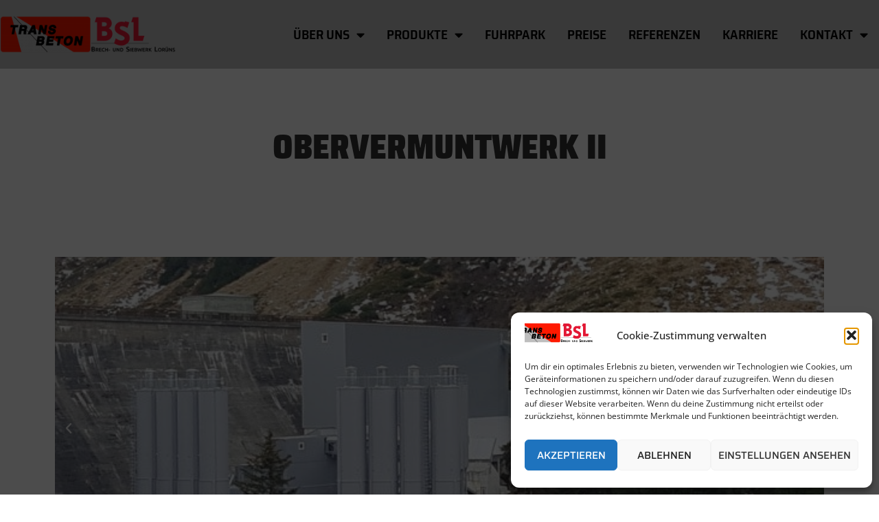

--- FILE ---
content_type: text/html; charset=UTF-8
request_url: https://transbeton-vlbg.at/obervermuntwerk-ii/
body_size: 22406
content:
<!doctype html>
<html lang="de" prefix="og: https://ogp.me/ns#">
<head>
	<meta charset="UTF-8">
	<meta name="viewport" content="width=device-width, initial-scale=1">
	<link rel="profile" href="https://gmpg.org/xfn/11">
	
<!-- Suchmaschinen-Optimierung durch Rank Math PRO - https://rankmath.com/ -->
<title>Obervermuntwerk II - Transbeton</title>
<meta name="description" content="Ihr Spezialist für Kies und Beton. Vom Arlberg bis zum Bodensee."/>
<meta name="robots" content="follow, index, max-snippet:-1, max-video-preview:-1, max-image-preview:large"/>
<link rel="canonical" href="https://transbeton-vlbg.at/obervermuntwerk-ii/" />
<meta property="og:locale" content="de_DE" />
<meta property="og:type" content="article" />
<meta property="og:title" content="Obervermuntwerk II - Transbeton" />
<meta property="og:description" content="Ihr Spezialist für Kies und Beton. Vom Arlberg bis zum Bodensee." />
<meta property="og:url" content="https://transbeton-vlbg.at/obervermuntwerk-ii/" />
<meta property="og:site_name" content="Transbeton" />
<meta property="article:section" content="Referenzen" />
<meta property="og:updated_time" content="2021-02-23T16:42:07+01:00" />
<meta property="og:image" content="https://transbeton-vlbg.at/wp-content/uploads/2020/07/Referenzen_Obervermuntwerk_II.jpg" />
<meta property="og:image:secure_url" content="https://transbeton-vlbg.at/wp-content/uploads/2020/07/Referenzen_Obervermuntwerk_II.jpg" />
<meta property="og:image:width" content="1200" />
<meta property="og:image:height" content="800" />
<meta property="og:image:alt" content="Obervermuntwerk II" />
<meta property="og:image:type" content="image/jpeg" />
<meta property="article:published_time" content="2020-07-09T16:15:46+02:00" />
<meta property="article:modified_time" content="2021-02-23T16:42:07+01:00" />
<meta name="twitter:card" content="summary_large_image" />
<meta name="twitter:title" content="Obervermuntwerk II - Transbeton" />
<meta name="twitter:description" content="Ihr Spezialist für Kies und Beton. Vom Arlberg bis zum Bodensee." />
<meta name="twitter:image" content="https://transbeton-vlbg.at/wp-content/uploads/2020/07/Referenzen_Obervermuntwerk_II.jpg" />
<meta name="twitter:label1" content="Verfasst von" />
<meta name="twitter:data1" content="Stefan Kaiser" />
<meta name="twitter:label2" content="Lesedauer" />
<meta name="twitter:data2" content="1 Minute" />
<script type="application/ld+json" class="rank-math-schema-pro">{"@context":"https://schema.org","@graph":[{"@type":"Place","@id":"https://transbeton-vlbg.at/#place","geo":{"@type":"GeoCoordinates","latitude":"47.140349636403194","longitude":" 9.844125428658948"},"hasMap":"https://www.google.com/maps/search/?api=1&amp;query=47.140349636403194, 9.844125428658948","address":{"@type":"PostalAddress","streetAddress":"Brunnenfelderstra\u00dfe 59","addressLocality":"Bludenz","addressRegion":"Vorarlberg","postalCode":"6700","addressCountry":"Austria"}},{"@type":"Organization","@id":"https://transbeton-vlbg.at/#organization","name":"Transbeton","url":"http://ox866nap.at.edis.global/transbeton","email":"office@transbeton-vlbg.at","address":{"@type":"PostalAddress","streetAddress":"Brunnenfelderstra\u00dfe 59","addressLocality":"Bludenz","addressRegion":"Vorarlberg","postalCode":"6700","addressCountry":"Austria"},"logo":{"@type":"ImageObject","@id":"https://transbeton-vlbg.at/#logo","url":"http://ox866nap.at.edis.global/transbeton/wp-content/uploads/2020/06/cropped-logo_transbeton_bsl_klein-1.jpg","contentUrl":"http://ox866nap.at.edis.global/transbeton/wp-content/uploads/2020/06/cropped-logo_transbeton_bsl_klein-1.jpg","caption":"Transbeton","inLanguage":"de","width":"450","height":"90"},"contactPoint":[{"@type":"ContactPoint","telephone":"+495552630390","contactType":"customer support"}],"location":{"@id":"https://transbeton-vlbg.at/#place"}},{"@type":"WebSite","@id":"https://transbeton-vlbg.at/#website","url":"https://transbeton-vlbg.at","name":"Transbeton","publisher":{"@id":"https://transbeton-vlbg.at/#organization"},"inLanguage":"de"},{"@type":"ImageObject","@id":"https://transbeton-vlbg.at/wp-content/uploads/2020/07/Referenzen_Obervermuntwerk_II.jpg","url":"https://transbeton-vlbg.at/wp-content/uploads/2020/07/Referenzen_Obervermuntwerk_II.jpg","width":"1200","height":"800","inLanguage":"de"},{"@type":"WebPage","@id":"https://transbeton-vlbg.at/obervermuntwerk-ii/#webpage","url":"https://transbeton-vlbg.at/obervermuntwerk-ii/","name":"Obervermuntwerk II - Transbeton","datePublished":"2020-07-09T16:15:46+02:00","dateModified":"2021-02-23T16:42:07+01:00","isPartOf":{"@id":"https://transbeton-vlbg.at/#website"},"primaryImageOfPage":{"@id":"https://transbeton-vlbg.at/wp-content/uploads/2020/07/Referenzen_Obervermuntwerk_II.jpg"},"inLanguage":"de"},{"@type":"Person","@id":"https://transbeton-vlbg.at/obervermuntwerk-ii/#author","name":"Stefan Kaiser","image":{"@type":"ImageObject","@id":"https://secure.gravatar.com/avatar/fd575ff6aeb1819f096c34081d148e4b03842a7f728863b50d5d2248594c633e?s=96&amp;d=mm&amp;r=g","url":"https://secure.gravatar.com/avatar/fd575ff6aeb1819f096c34081d148e4b03842a7f728863b50d5d2248594c633e?s=96&amp;d=mm&amp;r=g","caption":"Stefan Kaiser","inLanguage":"de"},"sameAs":["http://kpa.at"],"worksFor":{"@id":"https://transbeton-vlbg.at/#organization"}},{"@type":"BlogPosting","headline":"Obervermuntwerk II - Transbeton","datePublished":"2020-07-09T16:15:46+02:00","dateModified":"2021-02-23T16:42:07+01:00","articleSection":"Referenzen","author":{"@id":"https://transbeton-vlbg.at/obervermuntwerk-ii/#author","name":"Stefan Kaiser"},"publisher":{"@id":"https://transbeton-vlbg.at/#organization"},"description":"Ihr Spezialist f\u00fcr Kies und Beton. Vom Arlberg bis zum Bodensee.","name":"Obervermuntwerk II - Transbeton","@id":"https://transbeton-vlbg.at/obervermuntwerk-ii/#richSnippet","isPartOf":{"@id":"https://transbeton-vlbg.at/obervermuntwerk-ii/#webpage"},"image":{"@id":"https://transbeton-vlbg.at/wp-content/uploads/2020/07/Referenzen_Obervermuntwerk_II.jpg"},"inLanguage":"de","mainEntityOfPage":{"@id":"https://transbeton-vlbg.at/obervermuntwerk-ii/#webpage"}}]}</script>
<!-- /Rank Math WordPress SEO Plugin -->

<link rel='dns-prefetch' href='//stats.wp.com' />
<link rel="alternate" type="application/rss+xml" title="Transbeton &raquo; Feed" href="https://transbeton-vlbg.at/feed/" />
<link rel="alternate" type="application/rss+xml" title="Transbeton &raquo; Kommentar-Feed" href="https://transbeton-vlbg.at/comments/feed/" />
<link rel="alternate" title="oEmbed (JSON)" type="application/json+oembed" href="https://transbeton-vlbg.at/wp-json/oembed/1.0/embed?url=https%3A%2F%2Ftransbeton-vlbg.at%2Fobervermuntwerk-ii%2F" />
<link rel="alternate" title="oEmbed (XML)" type="text/xml+oembed" href="https://transbeton-vlbg.at/wp-json/oembed/1.0/embed?url=https%3A%2F%2Ftransbeton-vlbg.at%2Fobervermuntwerk-ii%2F&#038;format=xml" />
<style id='wp-img-auto-sizes-contain-inline-css'>
img:is([sizes=auto i],[sizes^="auto," i]){contain-intrinsic-size:3000px 1500px}
/*# sourceURL=wp-img-auto-sizes-contain-inline-css */
</style>
<link rel='stylesheet' id='premium-addons-css' href='//transbeton-vlbg.at/wp-content/uploads/omgf/plugins/premium-addons-for-elementor/assets/frontend/min-css/premium-addons.min.css?ver=1724848206&cached=1' media='all' />
<link rel='stylesheet' id='premium-pro-css' href='https://transbeton-vlbg.at/wp-content/plugins/premium-addons-pro/assets/frontend/min-css/premium-addons.min.css?ver=2.9.52' media='all' />
<style id='wp-emoji-styles-inline-css'>

	img.wp-smiley, img.emoji {
		display: inline !important;
		border: none !important;
		box-shadow: none !important;
		height: 1em !important;
		width: 1em !important;
		margin: 0 0.07em !important;
		vertical-align: -0.1em !important;
		background: none !important;
		padding: 0 !important;
	}
/*# sourceURL=wp-emoji-styles-inline-css */
</style>
<style id='global-styles-inline-css'>
:root{--wp--preset--aspect-ratio--square: 1;--wp--preset--aspect-ratio--4-3: 4/3;--wp--preset--aspect-ratio--3-4: 3/4;--wp--preset--aspect-ratio--3-2: 3/2;--wp--preset--aspect-ratio--2-3: 2/3;--wp--preset--aspect-ratio--16-9: 16/9;--wp--preset--aspect-ratio--9-16: 9/16;--wp--preset--color--black: #000000;--wp--preset--color--cyan-bluish-gray: #abb8c3;--wp--preset--color--white: #ffffff;--wp--preset--color--pale-pink: #f78da7;--wp--preset--color--vivid-red: #cf2e2e;--wp--preset--color--luminous-vivid-orange: #ff6900;--wp--preset--color--luminous-vivid-amber: #fcb900;--wp--preset--color--light-green-cyan: #7bdcb5;--wp--preset--color--vivid-green-cyan: #00d084;--wp--preset--color--pale-cyan-blue: #8ed1fc;--wp--preset--color--vivid-cyan-blue: #0693e3;--wp--preset--color--vivid-purple: #9b51e0;--wp--preset--gradient--vivid-cyan-blue-to-vivid-purple: linear-gradient(135deg,rgb(6,147,227) 0%,rgb(155,81,224) 100%);--wp--preset--gradient--light-green-cyan-to-vivid-green-cyan: linear-gradient(135deg,rgb(122,220,180) 0%,rgb(0,208,130) 100%);--wp--preset--gradient--luminous-vivid-amber-to-luminous-vivid-orange: linear-gradient(135deg,rgb(252,185,0) 0%,rgb(255,105,0) 100%);--wp--preset--gradient--luminous-vivid-orange-to-vivid-red: linear-gradient(135deg,rgb(255,105,0) 0%,rgb(207,46,46) 100%);--wp--preset--gradient--very-light-gray-to-cyan-bluish-gray: linear-gradient(135deg,rgb(238,238,238) 0%,rgb(169,184,195) 100%);--wp--preset--gradient--cool-to-warm-spectrum: linear-gradient(135deg,rgb(74,234,220) 0%,rgb(151,120,209) 20%,rgb(207,42,186) 40%,rgb(238,44,130) 60%,rgb(251,105,98) 80%,rgb(254,248,76) 100%);--wp--preset--gradient--blush-light-purple: linear-gradient(135deg,rgb(255,206,236) 0%,rgb(152,150,240) 100%);--wp--preset--gradient--blush-bordeaux: linear-gradient(135deg,rgb(254,205,165) 0%,rgb(254,45,45) 50%,rgb(107,0,62) 100%);--wp--preset--gradient--luminous-dusk: linear-gradient(135deg,rgb(255,203,112) 0%,rgb(199,81,192) 50%,rgb(65,88,208) 100%);--wp--preset--gradient--pale-ocean: linear-gradient(135deg,rgb(255,245,203) 0%,rgb(182,227,212) 50%,rgb(51,167,181) 100%);--wp--preset--gradient--electric-grass: linear-gradient(135deg,rgb(202,248,128) 0%,rgb(113,206,126) 100%);--wp--preset--gradient--midnight: linear-gradient(135deg,rgb(2,3,129) 0%,rgb(40,116,252) 100%);--wp--preset--font-size--small: 13px;--wp--preset--font-size--medium: 20px;--wp--preset--font-size--large: 36px;--wp--preset--font-size--x-large: 42px;--wp--preset--spacing--20: 0.44rem;--wp--preset--spacing--30: 0.67rem;--wp--preset--spacing--40: 1rem;--wp--preset--spacing--50: 1.5rem;--wp--preset--spacing--60: 2.25rem;--wp--preset--spacing--70: 3.38rem;--wp--preset--spacing--80: 5.06rem;--wp--preset--shadow--natural: 6px 6px 9px rgba(0, 0, 0, 0.2);--wp--preset--shadow--deep: 12px 12px 50px rgba(0, 0, 0, 0.4);--wp--preset--shadow--sharp: 6px 6px 0px rgba(0, 0, 0, 0.2);--wp--preset--shadow--outlined: 6px 6px 0px -3px rgb(255, 255, 255), 6px 6px rgb(0, 0, 0);--wp--preset--shadow--crisp: 6px 6px 0px rgb(0, 0, 0);}:root { --wp--style--global--content-size: 800px;--wp--style--global--wide-size: 1200px; }:where(body) { margin: 0; }.wp-site-blocks > .alignleft { float: left; margin-right: 2em; }.wp-site-blocks > .alignright { float: right; margin-left: 2em; }.wp-site-blocks > .aligncenter { justify-content: center; margin-left: auto; margin-right: auto; }:where(.wp-site-blocks) > * { margin-block-start: 24px; margin-block-end: 0; }:where(.wp-site-blocks) > :first-child { margin-block-start: 0; }:where(.wp-site-blocks) > :last-child { margin-block-end: 0; }:root { --wp--style--block-gap: 24px; }:root :where(.is-layout-flow) > :first-child{margin-block-start: 0;}:root :where(.is-layout-flow) > :last-child{margin-block-end: 0;}:root :where(.is-layout-flow) > *{margin-block-start: 24px;margin-block-end: 0;}:root :where(.is-layout-constrained) > :first-child{margin-block-start: 0;}:root :where(.is-layout-constrained) > :last-child{margin-block-end: 0;}:root :where(.is-layout-constrained) > *{margin-block-start: 24px;margin-block-end: 0;}:root :where(.is-layout-flex){gap: 24px;}:root :where(.is-layout-grid){gap: 24px;}.is-layout-flow > .alignleft{float: left;margin-inline-start: 0;margin-inline-end: 2em;}.is-layout-flow > .alignright{float: right;margin-inline-start: 2em;margin-inline-end: 0;}.is-layout-flow > .aligncenter{margin-left: auto !important;margin-right: auto !important;}.is-layout-constrained > .alignleft{float: left;margin-inline-start: 0;margin-inline-end: 2em;}.is-layout-constrained > .alignright{float: right;margin-inline-start: 2em;margin-inline-end: 0;}.is-layout-constrained > .aligncenter{margin-left: auto !important;margin-right: auto !important;}.is-layout-constrained > :where(:not(.alignleft):not(.alignright):not(.alignfull)){max-width: var(--wp--style--global--content-size);margin-left: auto !important;margin-right: auto !important;}.is-layout-constrained > .alignwide{max-width: var(--wp--style--global--wide-size);}body .is-layout-flex{display: flex;}.is-layout-flex{flex-wrap: wrap;align-items: center;}.is-layout-flex > :is(*, div){margin: 0;}body .is-layout-grid{display: grid;}.is-layout-grid > :is(*, div){margin: 0;}body{padding-top: 0px;padding-right: 0px;padding-bottom: 0px;padding-left: 0px;}a:where(:not(.wp-element-button)){text-decoration: underline;}:root :where(.wp-element-button, .wp-block-button__link){background-color: #32373c;border-width: 0;color: #fff;font-family: inherit;font-size: inherit;font-style: inherit;font-weight: inherit;letter-spacing: inherit;line-height: inherit;padding-top: calc(0.667em + 2px);padding-right: calc(1.333em + 2px);padding-bottom: calc(0.667em + 2px);padding-left: calc(1.333em + 2px);text-decoration: none;text-transform: inherit;}.has-black-color{color: var(--wp--preset--color--black) !important;}.has-cyan-bluish-gray-color{color: var(--wp--preset--color--cyan-bluish-gray) !important;}.has-white-color{color: var(--wp--preset--color--white) !important;}.has-pale-pink-color{color: var(--wp--preset--color--pale-pink) !important;}.has-vivid-red-color{color: var(--wp--preset--color--vivid-red) !important;}.has-luminous-vivid-orange-color{color: var(--wp--preset--color--luminous-vivid-orange) !important;}.has-luminous-vivid-amber-color{color: var(--wp--preset--color--luminous-vivid-amber) !important;}.has-light-green-cyan-color{color: var(--wp--preset--color--light-green-cyan) !important;}.has-vivid-green-cyan-color{color: var(--wp--preset--color--vivid-green-cyan) !important;}.has-pale-cyan-blue-color{color: var(--wp--preset--color--pale-cyan-blue) !important;}.has-vivid-cyan-blue-color{color: var(--wp--preset--color--vivid-cyan-blue) !important;}.has-vivid-purple-color{color: var(--wp--preset--color--vivid-purple) !important;}.has-black-background-color{background-color: var(--wp--preset--color--black) !important;}.has-cyan-bluish-gray-background-color{background-color: var(--wp--preset--color--cyan-bluish-gray) !important;}.has-white-background-color{background-color: var(--wp--preset--color--white) !important;}.has-pale-pink-background-color{background-color: var(--wp--preset--color--pale-pink) !important;}.has-vivid-red-background-color{background-color: var(--wp--preset--color--vivid-red) !important;}.has-luminous-vivid-orange-background-color{background-color: var(--wp--preset--color--luminous-vivid-orange) !important;}.has-luminous-vivid-amber-background-color{background-color: var(--wp--preset--color--luminous-vivid-amber) !important;}.has-light-green-cyan-background-color{background-color: var(--wp--preset--color--light-green-cyan) !important;}.has-vivid-green-cyan-background-color{background-color: var(--wp--preset--color--vivid-green-cyan) !important;}.has-pale-cyan-blue-background-color{background-color: var(--wp--preset--color--pale-cyan-blue) !important;}.has-vivid-cyan-blue-background-color{background-color: var(--wp--preset--color--vivid-cyan-blue) !important;}.has-vivid-purple-background-color{background-color: var(--wp--preset--color--vivid-purple) !important;}.has-black-border-color{border-color: var(--wp--preset--color--black) !important;}.has-cyan-bluish-gray-border-color{border-color: var(--wp--preset--color--cyan-bluish-gray) !important;}.has-white-border-color{border-color: var(--wp--preset--color--white) !important;}.has-pale-pink-border-color{border-color: var(--wp--preset--color--pale-pink) !important;}.has-vivid-red-border-color{border-color: var(--wp--preset--color--vivid-red) !important;}.has-luminous-vivid-orange-border-color{border-color: var(--wp--preset--color--luminous-vivid-orange) !important;}.has-luminous-vivid-amber-border-color{border-color: var(--wp--preset--color--luminous-vivid-amber) !important;}.has-light-green-cyan-border-color{border-color: var(--wp--preset--color--light-green-cyan) !important;}.has-vivid-green-cyan-border-color{border-color: var(--wp--preset--color--vivid-green-cyan) !important;}.has-pale-cyan-blue-border-color{border-color: var(--wp--preset--color--pale-cyan-blue) !important;}.has-vivid-cyan-blue-border-color{border-color: var(--wp--preset--color--vivid-cyan-blue) !important;}.has-vivid-purple-border-color{border-color: var(--wp--preset--color--vivid-purple) !important;}.has-vivid-cyan-blue-to-vivid-purple-gradient-background{background: var(--wp--preset--gradient--vivid-cyan-blue-to-vivid-purple) !important;}.has-light-green-cyan-to-vivid-green-cyan-gradient-background{background: var(--wp--preset--gradient--light-green-cyan-to-vivid-green-cyan) !important;}.has-luminous-vivid-amber-to-luminous-vivid-orange-gradient-background{background: var(--wp--preset--gradient--luminous-vivid-amber-to-luminous-vivid-orange) !important;}.has-luminous-vivid-orange-to-vivid-red-gradient-background{background: var(--wp--preset--gradient--luminous-vivid-orange-to-vivid-red) !important;}.has-very-light-gray-to-cyan-bluish-gray-gradient-background{background: var(--wp--preset--gradient--very-light-gray-to-cyan-bluish-gray) !important;}.has-cool-to-warm-spectrum-gradient-background{background: var(--wp--preset--gradient--cool-to-warm-spectrum) !important;}.has-blush-light-purple-gradient-background{background: var(--wp--preset--gradient--blush-light-purple) !important;}.has-blush-bordeaux-gradient-background{background: var(--wp--preset--gradient--blush-bordeaux) !important;}.has-luminous-dusk-gradient-background{background: var(--wp--preset--gradient--luminous-dusk) !important;}.has-pale-ocean-gradient-background{background: var(--wp--preset--gradient--pale-ocean) !important;}.has-electric-grass-gradient-background{background: var(--wp--preset--gradient--electric-grass) !important;}.has-midnight-gradient-background{background: var(--wp--preset--gradient--midnight) !important;}.has-small-font-size{font-size: var(--wp--preset--font-size--small) !important;}.has-medium-font-size{font-size: var(--wp--preset--font-size--medium) !important;}.has-large-font-size{font-size: var(--wp--preset--font-size--large) !important;}.has-x-large-font-size{font-size: var(--wp--preset--font-size--x-large) !important;}
:root :where(.wp-block-pullquote){font-size: 1.5em;line-height: 1.6;}
/*# sourceURL=global-styles-inline-css */
</style>
<link rel='stylesheet' id='cmplz-general-css' href='https://transbeton-vlbg.at/wp-content/plugins/complianz-gdpr-premium/assets/css/cookieblocker.min.css?ver=1762516472' media='all' />
<link rel='stylesheet' id='hello-elementor-css' href='https://transbeton-vlbg.at/wp-content/themes/hello-elementor/assets/css/reset.css?ver=3.4.5' media='all' />
<link rel='stylesheet' id='hello-elementor-theme-style-css' href='https://transbeton-vlbg.at/wp-content/themes/hello-elementor/assets/css/theme.css?ver=3.4.5' media='all' />
<link rel='stylesheet' id='hello-elementor-header-footer-css' href='https://transbeton-vlbg.at/wp-content/themes/hello-elementor/assets/css/header-footer.css?ver=3.4.5' media='all' />
<link rel='stylesheet' id='elementor-frontend-css' href='https://transbeton-vlbg.at/wp-content/plugins/elementor/assets/css/frontend.min.css?ver=3.33.3' media='all' />
<link rel='stylesheet' id='widget-image-css' href='https://transbeton-vlbg.at/wp-content/plugins/elementor/assets/css/widget-image.min.css?ver=3.33.3' media='all' />
<link rel='stylesheet' id='widget-nav-menu-css' href='https://transbeton-vlbg.at/wp-content/plugins/elementor-pro/assets/css/widget-nav-menu.min.css?ver=3.32.3' media='all' />
<link rel='stylesheet' id='widget-heading-css' href='https://transbeton-vlbg.at/wp-content/plugins/elementor/assets/css/widget-heading.min.css?ver=3.33.3' media='all' />
<link rel='stylesheet' id='widget-icon-list-css' href='https://transbeton-vlbg.at/wp-content/plugins/elementor/assets/css/widget-icon-list.min.css?ver=3.33.3' media='all' />
<link rel='stylesheet' id='widget-post-navigation-css' href='https://transbeton-vlbg.at/wp-content/plugins/elementor-pro/assets/css/widget-post-navigation.min.css?ver=3.32.3' media='all' />
<link rel='stylesheet' id='widget-posts-css' href='https://transbeton-vlbg.at/wp-content/plugins/elementor-pro/assets/css/widget-posts.min.css?ver=3.32.3' media='all' />
<link rel='stylesheet' id='elementor-icons-css' href='//transbeton-vlbg.at/wp-content/uploads/omgf/plugins/elementor/assets/lib/eicons/css/elementor-icons.min.css?ver=1724848206&cached=1' media='all' />
<link rel='stylesheet' id='elementor-post-34-css' href='https://transbeton-vlbg.at/wp-content/uploads/elementor/css/post-34.css?ver=1764925134' media='all' />
<link rel='stylesheet' id='font-awesome-5-all-css' href='//transbeton-vlbg.at/wp-content/uploads/omgf/plugins/elementor/assets/lib/font-awesome/css/all.min.css?ver=1724848206&cached=1' media='all' />
<link rel='stylesheet' id='font-awesome-4-shim-css' href='https://transbeton-vlbg.at/wp-content/plugins/elementor/assets/lib/font-awesome/css/v4-shims.min.css?ver=3.33.3' media='all' />
<link rel='stylesheet' id='swiper-css' href='//transbeton-vlbg.at/wp-content/uploads/omgf/plugins/elementor/assets/lib/swiper/v8/css/swiper.min.css?ver=1724848206&cached=1' media='all' />
<link rel='stylesheet' id='e-swiper-css' href='https://transbeton-vlbg.at/wp-content/plugins/elementor/assets/css/conditionals/e-swiper.min.css?ver=3.33.3' media='all' />
<link rel='stylesheet' id='widget-media-carousel-css' href='https://transbeton-vlbg.at/wp-content/plugins/elementor-pro/assets/css/widget-media-carousel.min.css?ver=3.32.3' media='all' />
<link rel='stylesheet' id='widget-carousel-module-base-css' href='https://transbeton-vlbg.at/wp-content/plugins/elementor-pro/assets/css/widget-carousel-module-base.min.css?ver=3.32.3' media='all' />
<link rel='stylesheet' id='widget-counter-css' href='https://transbeton-vlbg.at/wp-content/plugins/elementor/assets/css/widget-counter.min.css?ver=3.33.3' media='all' />
<link rel='stylesheet' id='e-animation-fadeInLeft-css' href='https://transbeton-vlbg.at/wp-content/plugins/elementor/assets/lib/animations/styles/fadeInLeft.min.css?ver=3.33.3' media='all' />
<link rel='stylesheet' id='elementor-post-700-css' href='https://transbeton-vlbg.at/wp-content/uploads/elementor/css/post-700.css?ver=1764926381' media='all' />
<link rel='stylesheet' id='elementor-post-257-css' href='https://transbeton-vlbg.at/wp-content/uploads/elementor/css/post-257.css?ver=1764925134' media='all' />
<link rel='stylesheet' id='elementor-post-56-css' href='https://transbeton-vlbg.at/wp-content/uploads/elementor/css/post-56.css?ver=1764925135' media='all' />
<link rel='stylesheet' id='elementor-post-1421-css' href='https://transbeton-vlbg.at/wp-content/uploads/elementor/css/post-1421.css?ver=1764963930' media='all' />
<link rel='stylesheet' id='tablepress-default-css' href='//transbeton-vlbg.at/wp-content/uploads/omgf/tablepress-combined.min.css?ver=1724848206&cached=1' media='all' />
<link rel='stylesheet' id='eael-general-css' href='https://transbeton-vlbg.at/wp-content/plugins/essential-addons-for-elementor-lite/assets/front-end/css/view/general.min.css?ver=6.5.3' media='all' />
<link rel='stylesheet' id='elementor-gf-local-roboto-css' href='//transbeton-vlbg.at/wp-content/uploads/omgf/elementor-gf-local-roboto/elementor-gf-local-roboto.css?ver=1661250745' media='all' />
<link rel='stylesheet' id='elementor-gf-local-robotoslab-css' href='//transbeton-vlbg.at/wp-content/uploads/omgf/elementor-gf-local-robotoslab/elementor-gf-local-robotoslab.css?ver=1661250745' media='all' />
<link rel='stylesheet' id='elementor-gf-local-opensans-css' href='//transbeton-vlbg.at/wp-content/uploads/omgf/elementor-gf-local-opensans/elementor-gf-local-opensans.css?ver=1661250745' media='all' />
<link rel='stylesheet' id='elementor-gf-local-saira-css' href='//transbeton-vlbg.at/wp-content/uploads/omgf/elementor-gf-local-saira/elementor-gf-local-saira.css?ver=1661250745' media='all' />
<link rel='stylesheet' id='elementor-gf-local-sairasemicondensed-css' href='//transbeton-vlbg.at/wp-content/uploads/omgf/elementor-gf-local-sairasemicondensed/elementor-gf-local-sairasemicondensed.css?ver=1661250745' media='all' />
<link rel='stylesheet' id='elementor-gf-local-sairacondensed-css' href='//transbeton-vlbg.at/wp-content/uploads/omgf/elementor-gf-local-sairacondensed/elementor-gf-local-sairacondensed.css?ver=1661250745' media='all' />
<link rel='stylesheet' id='elementor-icons-shared-0-css' href='https://transbeton-vlbg.at/wp-content/plugins/elementor/assets/lib/font-awesome/css/fontawesome.min.css?ver=5.15.3' media='all' />
<link rel='stylesheet' id='elementor-icons-fa-regular-css' href='https://transbeton-vlbg.at/wp-content/plugins/elementor/assets/lib/font-awesome/css/regular.min.css?ver=5.15.3' media='all' />
<link rel='stylesheet' id='elementor-icons-fa-solid-css' href='//transbeton-vlbg.at/wp-content/uploads/omgf/plugins/elementor/assets/lib/font-awesome/css/solid.min.css?ver=1724848206&cached=1' media='all' />
<script src="https://transbeton-vlbg.at/wp-includes/js/jquery/jquery.min.js?ver=3.7.1" id="jquery-core-js"></script>
<script src="https://transbeton-vlbg.at/wp-includes/js/jquery/jquery-migrate.min.js?ver=3.4.1" id="jquery-migrate-js"></script>
<script src="https://transbeton-vlbg.at/wp-content/plugins/elementor/assets/lib/font-awesome/js/v4-shims.min.js?ver=3.33.3" id="font-awesome-4-shim-js"></script>
<link rel="https://api.w.org/" href="https://transbeton-vlbg.at/wp-json/" /><link rel="alternate" title="JSON" type="application/json" href="https://transbeton-vlbg.at/wp-json/wp/v2/posts/700" /><link rel="EditURI" type="application/rsd+xml" title="RSD" href="https://transbeton-vlbg.at/xmlrpc.php?rsd" />
<meta name="generator" content="WordPress 6.9" />
<link rel='shortlink' href='https://transbeton-vlbg.at/?p=700' />
	<style>img#wpstats{display:none}</style>
					<style>.cmplz-hidden {
					display: none !important;
				}</style><meta name="generator" content="Elementor 3.33.3; features: additional_custom_breakpoints; settings: css_print_method-external, google_font-enabled, font_display-auto">
			<style>
				.e-con.e-parent:nth-of-type(n+4):not(.e-lazyloaded):not(.e-no-lazyload),
				.e-con.e-parent:nth-of-type(n+4):not(.e-lazyloaded):not(.e-no-lazyload) * {
					background-image: none !important;
				}
				@media screen and (max-height: 1024px) {
					.e-con.e-parent:nth-of-type(n+3):not(.e-lazyloaded):not(.e-no-lazyload),
					.e-con.e-parent:nth-of-type(n+3):not(.e-lazyloaded):not(.e-no-lazyload) * {
						background-image: none !important;
					}
				}
				@media screen and (max-height: 640px) {
					.e-con.e-parent:nth-of-type(n+2):not(.e-lazyloaded):not(.e-no-lazyload),
					.e-con.e-parent:nth-of-type(n+2):not(.e-lazyloaded):not(.e-no-lazyload) * {
						background-image: none !important;
					}
				}
			</style>
			<link rel="icon" href="https://transbeton-vlbg.at/wp-content/uploads/2020/06/cropped-transbeton_favicon-32x32.jpg" sizes="32x32" />
<link rel="icon" href="https://transbeton-vlbg.at/wp-content/uploads/2020/06/cropped-transbeton_favicon-192x192.jpg" sizes="192x192" />
<link rel="apple-touch-icon" href="https://transbeton-vlbg.at/wp-content/uploads/2020/06/cropped-transbeton_favicon-180x180.jpg" />
<meta name="msapplication-TileImage" content="https://transbeton-vlbg.at/wp-content/uploads/2020/06/cropped-transbeton_favicon-270x270.jpg" />
		<style id="wp-custom-css">
			.grecaptcha-badge { visibility: hidden; }		</style>
		</head>
<body data-cmplz=1 class="wp-singular post-template-default single single-post postid-700 single-format-standard wp-custom-logo wp-embed-responsive wp-theme-hello-elementor hello-elementor-default elementor-default elementor-kit-34 elementor-page elementor-page-700 elementor-page-1421">


<a class="skip-link screen-reader-text" href="#content">Zum Inhalt springen</a>

		<header data-elementor-type="header" data-elementor-id="257" class="elementor elementor-257 elementor-location-header" data-elementor-post-type="elementor_library">
					<header data-particle_enable="false" data-particle-mobile-disabled="false" class="elementor-section elementor-top-section elementor-element elementor-element-52a03cc8 elementor-section-content-middle elementor-section-height-min-height elementor-section-boxed elementor-section-height-default elementor-section-items-middle" data-id="52a03cc8" data-element_type="section" data-settings="{&quot;background_background&quot;:&quot;classic&quot;}">
						<div class="elementor-container elementor-column-gap-no">
					<div class="elementor-column elementor-col-50 elementor-top-column elementor-element elementor-element-5545f137" data-id="5545f137" data-element_type="column">
			<div class="elementor-widget-wrap elementor-element-populated">
						<div class="elementor-element elementor-element-2d56e94 elementor-widget elementor-widget-image" data-id="2d56e94" data-element_type="widget" data-widget_type="image.default">
				<div class="elementor-widget-container">
																<a href="https://transbeton-vlbg.at">
							<img width="300" height="63" src="https://transbeton-vlbg.at/wp-content/uploads/2020/06/tb_logo_neu_2022-300x63.png" class="attachment-medium size-medium wp-image-2303" alt="" srcset="https://transbeton-vlbg.at/wp-content/uploads/2020/06/tb_logo_neu_2022-300x63.png 300w, https://transbeton-vlbg.at/wp-content/uploads/2020/06/tb_logo_neu_2022-1024x216.png 1024w, https://transbeton-vlbg.at/wp-content/uploads/2020/06/tb_logo_neu_2022-768x162.png 768w, https://transbeton-vlbg.at/wp-content/uploads/2020/06/tb_logo_neu_2022-1536x324.png 1536w, https://transbeton-vlbg.at/wp-content/uploads/2020/06/tb_logo_neu_2022-2048x432.png 2048w" sizes="(max-width: 300px) 100vw, 300px" />								</a>
															</div>
				</div>
					</div>
		</div>
				<div class="elementor-column elementor-col-50 elementor-top-column elementor-element elementor-element-7e01e41e" data-id="7e01e41e" data-element_type="column">
			<div class="elementor-widget-wrap elementor-element-populated">
						<div class="elementor-element elementor-element-1fbc0ff5 elementor-nav-menu__align-end elementor-nav-menu--stretch elementor-nav-menu--dropdown-tablet elementor-nav-menu__text-align-aside elementor-nav-menu--toggle elementor-nav-menu--burger elementor-widget elementor-widget-nav-menu" data-id="1fbc0ff5" data-element_type="widget" data-settings="{&quot;full_width&quot;:&quot;stretch&quot;,&quot;layout&quot;:&quot;horizontal&quot;,&quot;submenu_icon&quot;:{&quot;value&quot;:&quot;&lt;i class=\&quot;fas fa-caret-down\&quot; aria-hidden=\&quot;true\&quot;&gt;&lt;\/i&gt;&quot;,&quot;library&quot;:&quot;fa-solid&quot;},&quot;toggle&quot;:&quot;burger&quot;}" data-widget_type="nav-menu.default">
				<div class="elementor-widget-container">
								<nav aria-label="Menü" class="elementor-nav-menu--main elementor-nav-menu__container elementor-nav-menu--layout-horizontal e--pointer-underline e--animation-fade">
				<ul id="menu-1-1fbc0ff5" class="elementor-nav-menu"><li class="menu-item menu-item-type-post_type menu-item-object-page menu-item-has-children menu-item-351"><a href="https://transbeton-vlbg.at/wir_ueber_uns/" class="elementor-item">Über uns</a>
<ul class="sub-menu elementor-nav-menu--dropdown">
	<li class="menu-item menu-item-type-post_type menu-item-object-page menu-item-350"><a href="https://transbeton-vlbg.at/wir_ueber_uns/" class="elementor-sub-item">Über Transbeton</a></li>
	<li class="menu-item menu-item-type-post_type menu-item-object-page menu-item-591"><a href="https://transbeton-vlbg.at/brech-und-siebwerk-loruens/" class="elementor-sub-item">Brech- und Siebwerk Lorüns</a></li>
	<li class="menu-item menu-item-type-post_type menu-item-object-page menu-item-536"><a href="https://transbeton-vlbg.at/team/" class="elementor-sub-item">Team</a></li>
	<li class="menu-item menu-item-type-post_type menu-item-object-page menu-item-413"><a href="https://transbeton-vlbg.at/partner/" class="elementor-sub-item">Partner</a></li>
	<li class="menu-item menu-item-type-post_type menu-item-object-page menu-item-1242"><a href="https://transbeton-vlbg.at/innovation-nachhaltigkeit/" class="elementor-sub-item">Innovation und Nachhaltigkeit</a></li>
	<li class="menu-item menu-item-type-post_type menu-item-object-page menu-item-380"><a href="https://transbeton-vlbg.at/betonwerk-bregenzerwald/" class="elementor-sub-item">Betonwerk Bregenzerwald</a></li>
</ul>
</li>
<li class="menu-item menu-item-type-post_type menu-item-object-page menu-item-has-children menu-item-396"><a href="https://transbeton-vlbg.at/produkte/" class="elementor-item">Produkte</a>
<ul class="sub-menu elementor-nav-menu--dropdown">
	<li class="menu-item menu-item-type-post_type menu-item-object-page menu-item-2431"><a href="https://transbeton-vlbg.at/produkte/" class="elementor-sub-item">Übersicht</a></li>
	<li class="menu-item menu-item-type-post_type menu-item-object-page menu-item-1672"><a href="https://transbeton-vlbg.at/leistungserklaerungen/" class="elementor-sub-item">Leistungserklärungen</a></li>
</ul>
</li>
<li class="menu-item menu-item-type-post_type menu-item-object-page menu-item-412"><a href="https://transbeton-vlbg.at/fuhrpark/" class="elementor-item">Fuhrpark</a></li>
<li class="menu-item menu-item-type-post_type menu-item-object-page menu-item-548"><a href="https://transbeton-vlbg.at/preise/" class="elementor-item">Preise</a></li>
<li class="menu-item menu-item-type-post_type menu-item-object-page menu-item-340"><a href="https://transbeton-vlbg.at/referenzen/" class="elementor-item">Referenzen</a></li>
<li class="menu-item menu-item-type-post_type menu-item-object-page menu-item-2426"><a href="https://transbeton-vlbg.at/karriere/" class="elementor-item">Karriere</a></li>
<li class="menu-item menu-item-type-post_type menu-item-object-page menu-item-has-children menu-item-1339"><a href="https://transbeton-vlbg.at/kontakt/" class="elementor-item">Kontakt</a>
<ul class="sub-menu elementor-nav-menu--dropdown">
	<li class="menu-item menu-item-type-post_type menu-item-object-page menu-item-1900"><a href="https://transbeton-vlbg.at/kontakt/" class="elementor-sub-item">Nachricht schicken</a></li>
	<li class="menu-item menu-item-type-post_type menu-item-object-page menu-item-1345"><a href="https://transbeton-vlbg.at/anfahrt/" class="elementor-sub-item">Anfahrt</a></li>
</ul>
</li>
</ul>			</nav>
					<div class="elementor-menu-toggle" role="button" tabindex="0" aria-label="Menü Umschalter" aria-expanded="false">
			<i aria-hidden="true" role="presentation" class="elementor-menu-toggle__icon--open eicon-menu-bar"></i><i aria-hidden="true" role="presentation" class="elementor-menu-toggle__icon--close eicon-close"></i>		</div>
					<nav class="elementor-nav-menu--dropdown elementor-nav-menu__container" aria-hidden="true">
				<ul id="menu-2-1fbc0ff5" class="elementor-nav-menu"><li class="menu-item menu-item-type-post_type menu-item-object-page menu-item-has-children menu-item-351"><a href="https://transbeton-vlbg.at/wir_ueber_uns/" class="elementor-item" tabindex="-1">Über uns</a>
<ul class="sub-menu elementor-nav-menu--dropdown">
	<li class="menu-item menu-item-type-post_type menu-item-object-page menu-item-350"><a href="https://transbeton-vlbg.at/wir_ueber_uns/" class="elementor-sub-item" tabindex="-1">Über Transbeton</a></li>
	<li class="menu-item menu-item-type-post_type menu-item-object-page menu-item-591"><a href="https://transbeton-vlbg.at/brech-und-siebwerk-loruens/" class="elementor-sub-item" tabindex="-1">Brech- und Siebwerk Lorüns</a></li>
	<li class="menu-item menu-item-type-post_type menu-item-object-page menu-item-536"><a href="https://transbeton-vlbg.at/team/" class="elementor-sub-item" tabindex="-1">Team</a></li>
	<li class="menu-item menu-item-type-post_type menu-item-object-page menu-item-413"><a href="https://transbeton-vlbg.at/partner/" class="elementor-sub-item" tabindex="-1">Partner</a></li>
	<li class="menu-item menu-item-type-post_type menu-item-object-page menu-item-1242"><a href="https://transbeton-vlbg.at/innovation-nachhaltigkeit/" class="elementor-sub-item" tabindex="-1">Innovation und Nachhaltigkeit</a></li>
	<li class="menu-item menu-item-type-post_type menu-item-object-page menu-item-380"><a href="https://transbeton-vlbg.at/betonwerk-bregenzerwald/" class="elementor-sub-item" tabindex="-1">Betonwerk Bregenzerwald</a></li>
</ul>
</li>
<li class="menu-item menu-item-type-post_type menu-item-object-page menu-item-has-children menu-item-396"><a href="https://transbeton-vlbg.at/produkte/" class="elementor-item" tabindex="-1">Produkte</a>
<ul class="sub-menu elementor-nav-menu--dropdown">
	<li class="menu-item menu-item-type-post_type menu-item-object-page menu-item-2431"><a href="https://transbeton-vlbg.at/produkte/" class="elementor-sub-item" tabindex="-1">Übersicht</a></li>
	<li class="menu-item menu-item-type-post_type menu-item-object-page menu-item-1672"><a href="https://transbeton-vlbg.at/leistungserklaerungen/" class="elementor-sub-item" tabindex="-1">Leistungserklärungen</a></li>
</ul>
</li>
<li class="menu-item menu-item-type-post_type menu-item-object-page menu-item-412"><a href="https://transbeton-vlbg.at/fuhrpark/" class="elementor-item" tabindex="-1">Fuhrpark</a></li>
<li class="menu-item menu-item-type-post_type menu-item-object-page menu-item-548"><a href="https://transbeton-vlbg.at/preise/" class="elementor-item" tabindex="-1">Preise</a></li>
<li class="menu-item menu-item-type-post_type menu-item-object-page menu-item-340"><a href="https://transbeton-vlbg.at/referenzen/" class="elementor-item" tabindex="-1">Referenzen</a></li>
<li class="menu-item menu-item-type-post_type menu-item-object-page menu-item-2426"><a href="https://transbeton-vlbg.at/karriere/" class="elementor-item" tabindex="-1">Karriere</a></li>
<li class="menu-item menu-item-type-post_type menu-item-object-page menu-item-has-children menu-item-1339"><a href="https://transbeton-vlbg.at/kontakt/" class="elementor-item" tabindex="-1">Kontakt</a>
<ul class="sub-menu elementor-nav-menu--dropdown">
	<li class="menu-item menu-item-type-post_type menu-item-object-page menu-item-1900"><a href="https://transbeton-vlbg.at/kontakt/" class="elementor-sub-item" tabindex="-1">Nachricht schicken</a></li>
	<li class="menu-item menu-item-type-post_type menu-item-object-page menu-item-1345"><a href="https://transbeton-vlbg.at/anfahrt/" class="elementor-sub-item" tabindex="-1">Anfahrt</a></li>
</ul>
</li>
</ul>			</nav>
						</div>
				</div>
					</div>
		</div>
					</div>
		</header>
				</header>
				<div data-elementor-type="single-post" data-elementor-id="1421" class="elementor elementor-1421 elementor-location-single post-700 post type-post status-publish format-standard has-post-thumbnail hentry category-referenzen" data-elementor-post-type="elementor_library">
					<section data-particle_enable="false" data-particle-mobile-disabled="false" class="elementor-section elementor-top-section elementor-element elementor-element-0d3ae47 elementor-section-boxed elementor-section-height-default elementor-section-height-default" data-id="0d3ae47" data-element_type="section">
						<div class="elementor-container elementor-column-gap-default">
					<div class="elementor-column elementor-col-100 elementor-top-column elementor-element elementor-element-ffd3877" data-id="ffd3877" data-element_type="column">
			<div class="elementor-widget-wrap elementor-element-populated">
						<div class="elementor-element elementor-element-b612cf8 elementor-widget elementor-widget-theme-post-content" data-id="b612cf8" data-element_type="widget" data-widget_type="theme-post-content.default">
				<div class="elementor-widget-container">
							<div data-elementor-type="wp-page" data-elementor-id="700" class="elementor elementor-700" data-elementor-post-type="post">
						<section data-particle_enable="false" data-particle-mobile-disabled="false" class="elementor-section elementor-top-section elementor-element elementor-element-77b9497d elementor-section-boxed elementor-section-height-default elementor-section-height-default" data-id="77b9497d" data-element_type="section">
						<div class="elementor-container elementor-column-gap-default">
					<div class="elementor-column elementor-col-100 elementor-top-column elementor-element elementor-element-33207ca3" data-id="33207ca3" data-element_type="column">
			<div class="elementor-widget-wrap elementor-element-populated">
						<div class="elementor-element elementor-element-744ff1a9 elementor-widget elementor-widget-heading" data-id="744ff1a9" data-element_type="widget" data-widget_type="heading.default">
				<div class="elementor-widget-container">
					<h2 class="elementor-heading-title elementor-size-default">Obervermuntwerk II</h2>				</div>
				</div>
					</div>
		</div>
					</div>
		</section>
				<section data-particle_enable="false" data-particle-mobile-disabled="false" class="elementor-section elementor-top-section elementor-element elementor-element-7f6510 elementor-section-content-middle elementor-section-boxed elementor-section-height-default elementor-section-height-default" data-id="7f6510" data-element_type="section">
						<div class="elementor-container elementor-column-gap-no">
					<div class="elementor-column elementor-col-100 elementor-top-column elementor-element elementor-element-4f33d4d6" data-id="4f33d4d6" data-element_type="column">
			<div class="elementor-widget-wrap elementor-element-populated">
						<div class="elementor-element elementor-element-8684a1c elementor-skin-slideshow elementor-arrows-yes elementor-widget elementor-widget-media-carousel" data-id="8684a1c" data-element_type="widget" data-settings="{&quot;space_between&quot;:{&quot;unit&quot;:&quot;px&quot;,&quot;size&quot;:29,&quot;sizes&quot;:[]},&quot;skin&quot;:&quot;slideshow&quot;,&quot;effect&quot;:&quot;slide&quot;,&quot;show_arrows&quot;:&quot;yes&quot;,&quot;speed&quot;:500,&quot;autoplay&quot;:&quot;yes&quot;,&quot;autoplay_speed&quot;:5000,&quot;loop&quot;:&quot;yes&quot;,&quot;pause_on_hover&quot;:&quot;yes&quot;,&quot;pause_on_interaction&quot;:&quot;yes&quot;,&quot;space_between_tablet&quot;:{&quot;unit&quot;:&quot;px&quot;,&quot;size&quot;:10,&quot;sizes&quot;:[]},&quot;space_between_mobile&quot;:{&quot;unit&quot;:&quot;px&quot;,&quot;size&quot;:10,&quot;sizes&quot;:[]}}" data-widget_type="media-carousel.default">
				<div class="elementor-widget-container">
									<div class="elementor-swiper">
					<div class="elementor-main-swiper swiper" role="region" aria-roledescription="carousel" aria-label="Slider">
				<div class="swiper-wrapper">
											<div class="swiper-slide" role="group" aria-roledescription="slide">
									<div class="elementor-carousel-image" role="img" aria-label="Obervermunt Baustelle" style="background-image: url(&#039;https://transbeton-vlbg.at/wp-content/uploads/2020/07/obervermunt2_1.jpg&#039;)">

			
					</div>
								</div>
											<div class="swiper-slide" role="group" aria-roledescription="slide">
									<div class="elementor-carousel-image" role="img" aria-label="Obervermunt Baustelle" style="background-image: url(&#039;https://transbeton-vlbg.at/wp-content/uploads/2020/07/obervermunt2_2.jpg&#039;)">

			
					</div>
								</div>
											<div class="swiper-slide" role="group" aria-roledescription="slide">
									<div class="elementor-carousel-image" role="img" aria-label="Baustelle" style="background-image: url(&#039;https://transbeton-vlbg.at/wp-content/uploads/2020/07/Referenzen_obervermunt_140712_OVW1_05-OVW-Vortrieb.jpg&#039;)">

			
					</div>
								</div>
											<div class="swiper-slide" role="group" aria-roledescription="slide">
									<div class="elementor-carousel-image" role="img" aria-label="Referenzen_obervermunt_20140701_085842 OVW Vortrieb" style="background-image: url(&#039;https://transbeton-vlbg.at/wp-content/uploads/2020/07/Referenzen_obervermunt_20140701_085842-OVW-Vortrieb.jpg&#039;)">

			
					</div>
								</div>
											<div class="swiper-slide" role="group" aria-roledescription="slide">
									<div class="elementor-carousel-image" role="img" aria-label="Referenzen_obervermunt_20140705_111618" style="background-image: url(&#039;https://transbeton-vlbg.at/wp-content/uploads/2020/07/Referenzen_obervermunt_20140705_111618.jpg&#039;)">

			
					</div>
								</div>
											<div class="swiper-slide" role="group" aria-roledescription="slide">
									<div class="elementor-carousel-image" role="img" aria-label="Baustelle" style="background-image: url(&#039;https://transbeton-vlbg.at/wp-content/uploads/2020/07/Referenzen_obervermunt_DSCN1225.jpg&#039;)">

			
					</div>
								</div>
											<div class="swiper-slide" role="group" aria-roledescription="slide">
									<div class="elementor-carousel-image" role="img" aria-label="Referenzen_obervermunt_P1060182" style="background-image: url(&#039;https://transbeton-vlbg.at/wp-content/uploads/2020/07/Referenzen_obervermunt_P1060182.jpg&#039;)">

			
					</div>
								</div>
											<div class="swiper-slide" role="group" aria-roledescription="slide">
									<div class="elementor-carousel-image" role="img" aria-label="Referenzen_Obervermuntwerk_II" style="background-image: url(&#039;https://transbeton-vlbg.at/wp-content/uploads/2020/07/Referenzen_Obervermuntwerk_II.jpg&#039;)">

			
					</div>
								</div>
									</div>
															<div class="elementor-swiper-button elementor-swiper-button-prev" role="button" tabindex="0" aria-label="Voriger">
							<i aria-hidden="true" class="eicon-chevron-left"></i>						</div>
						<div class="elementor-swiper-button elementor-swiper-button-next" role="button" tabindex="0" aria-label="Nächster">
							<i aria-hidden="true" class="eicon-chevron-right"></i>						</div>
																	</div>
				</div>
								<div class="elementor-swiper">
					<div class="elementor-main-swiper swiper elementor-thumbnails-swiper swiper" role="region region" aria-roledescription="carousel carousel" aria-label="Slider Slider">
				<div class="swiper-wrapper">
											<div class="swiper-slide" role="group" aria-roledescription="slide">
									<div class="elementor-carousel-image" role="img" aria-label="Obervermunt Baustelle" style="background-image: url(&#039;https://transbeton-vlbg.at/wp-content/uploads/2020/07/obervermunt2_1.jpg&#039;)">

			
					</div>
								</div>
											<div class="swiper-slide" role="group" aria-roledescription="slide">
									<div class="elementor-carousel-image" role="img" aria-label="Obervermunt Baustelle" style="background-image: url(&#039;https://transbeton-vlbg.at/wp-content/uploads/2020/07/obervermunt2_2.jpg&#039;)">

			
					</div>
								</div>
											<div class="swiper-slide" role="group" aria-roledescription="slide">
									<div class="elementor-carousel-image" role="img" aria-label="Baustelle" style="background-image: url(&#039;https://transbeton-vlbg.at/wp-content/uploads/2020/07/Referenzen_obervermunt_140712_OVW1_05-OVW-Vortrieb.jpg&#039;)">

			
					</div>
								</div>
											<div class="swiper-slide" role="group" aria-roledescription="slide">
									<div class="elementor-carousel-image" role="img" aria-label="Referenzen_obervermunt_20140701_085842 OVW Vortrieb" style="background-image: url(&#039;https://transbeton-vlbg.at/wp-content/uploads/2020/07/Referenzen_obervermunt_20140701_085842-OVW-Vortrieb.jpg&#039;)">

			
					</div>
								</div>
											<div class="swiper-slide" role="group" aria-roledescription="slide">
									<div class="elementor-carousel-image" role="img" aria-label="Referenzen_obervermunt_20140705_111618" style="background-image: url(&#039;https://transbeton-vlbg.at/wp-content/uploads/2020/07/Referenzen_obervermunt_20140705_111618.jpg&#039;)">

			
					</div>
								</div>
											<div class="swiper-slide" role="group" aria-roledescription="slide">
									<div class="elementor-carousel-image" role="img" aria-label="Baustelle" style="background-image: url(&#039;https://transbeton-vlbg.at/wp-content/uploads/2020/07/Referenzen_obervermunt_DSCN1225.jpg&#039;)">

			
					</div>
								</div>
											<div class="swiper-slide" role="group" aria-roledescription="slide">
									<div class="elementor-carousel-image" role="img" aria-label="Referenzen_obervermunt_P1060182" style="background-image: url(&#039;https://transbeton-vlbg.at/wp-content/uploads/2020/07/Referenzen_obervermunt_P1060182.jpg&#039;)">

			
					</div>
								</div>
											<div class="swiper-slide" role="group" aria-roledescription="slide">
									<div class="elementor-carousel-image" role="img" aria-label="Referenzen_Obervermuntwerk_II" style="background-image: url(&#039;https://transbeton-vlbg.at/wp-content/uploads/2020/07/Referenzen_Obervermuntwerk_II.jpg&#039;)">

			
					</div>
								</div>
									</div>
																					</div>
				</div>
								</div>
				</div>
					</div>
		</div>
					</div>
		</section>
				<section data-particle_enable="false" data-particle-mobile-disabled="false" class="elementor-section elementor-top-section elementor-element elementor-element-7224b66 elementor-section-boxed elementor-section-height-default elementor-section-height-default" data-id="7224b66" data-element_type="section">
						<div class="elementor-container elementor-column-gap-default">
					<div class="elementor-column elementor-col-25 elementor-top-column elementor-element elementor-element-6560898" data-id="6560898" data-element_type="column">
			<div class="elementor-widget-wrap elementor-element-populated">
						<div class="elementor-element elementor-element-2e7b74d elementor-widget elementor-widget-counter" data-id="2e7b74d" data-element_type="widget" data-widget_type="counter.default">
				<div class="elementor-widget-container">
							<div class="elementor-counter">
			<div class="elementor-counter-title">Fertigstellung</div>			<div class="elementor-counter-number-wrapper">
				<span class="elementor-counter-number-prefix"></span>
				<span class="elementor-counter-number" data-duration="1000" data-to-value="2017" data-from-value="1970">1970</span>
				<span class="elementor-counter-number-suffix"></span>
			</div>
		</div>
						</div>
				</div>
					</div>
		</div>
				<div class="elementor-column elementor-col-25 elementor-top-column elementor-element elementor-element-fe3de63" data-id="fe3de63" data-element_type="column">
			<div class="elementor-widget-wrap elementor-element-populated">
						<div class="elementor-element elementor-element-616a209 elementor-widget elementor-widget-counter" data-id="616a209" data-element_type="widget" data-widget_type="counter.default">
				<div class="elementor-widget-container">
							<div class="elementor-counter">
			<div class="elementor-counter-title">Betonmenge</div>			<div class="elementor-counter-number-wrapper">
				<span class="elementor-counter-number-prefix"></span>
				<span class="elementor-counter-number" data-duration="1000" data-to-value="265000" data-from-value="245000" data-delimiter=".">245000</span>
				<span class="elementor-counter-number-suffix"> m3</span>
			</div>
		</div>
						</div>
				</div>
					</div>
		</div>
				<div class="elementor-column elementor-col-25 elementor-top-column elementor-element elementor-element-7d362c0" data-id="7d362c0" data-element_type="column">
			<div class="elementor-widget-wrap elementor-element-populated">
						<div class="elementor-element elementor-element-0ffdac6 elementor-widget elementor-widget-counter" data-id="0ffdac6" data-element_type="widget" data-widget_type="counter.default">
				<div class="elementor-widget-container">
							<div class="elementor-counter">
			<div class="elementor-counter-title">Auftragssumme (in ARGE)</div>			<div class="elementor-counter-number-wrapper">
				<span class="elementor-counter-number-prefix"></span>
				<span class="elementor-counter-number" data-duration="1000" data-to-value="120" data-from-value="90" data-delimiter=".">90</span>
				<span class="elementor-counter-number-suffix"> Mio. €</span>
			</div>
		</div>
						</div>
				</div>
					</div>
		</div>
				<div class="elementor-column elementor-col-25 elementor-top-column elementor-element elementor-element-7a00ff0" data-id="7a00ff0" data-element_type="column">
			<div class="elementor-widget-wrap elementor-element-populated">
						<div class="elementor-element elementor-element-c8049bc elementor-widget elementor-widget-heading" data-id="c8049bc" data-element_type="widget" data-widget_type="heading.default">
				<div class="elementor-widget-container">
					<h4 class="elementor-heading-title elementor-size-default">Auftraggeber</h4>				</div>
				</div>
				<div class="elementor-element elementor-element-cafd2d3 elementor-widget elementor-widget-text-editor" data-id="cafd2d3" data-element_type="widget" data-widget_type="text-editor.default">
				<div class="elementor-widget-container">
									<p><span style="font-size: 17.6px;">Vorarlberger Illwerke<br /></span></p>								</div>
				</div>
					</div>
		</div>
					</div>
		</section>
				<section data-particle_enable="false" data-particle-mobile-disabled="false" class="elementor-section elementor-top-section elementor-element elementor-element-fd3be9a elementor-section-boxed elementor-section-height-default elementor-section-height-default" data-id="fd3be9a" data-element_type="section">
						<div class="elementor-container elementor-column-gap-default">
					<div class="elementor-column elementor-col-100 elementor-top-column elementor-element elementor-element-e9bb7b6" data-id="e9bb7b6" data-element_type="column">
			<div class="elementor-widget-wrap elementor-element-populated">
						<section data-particle_enable="false" data-particle-mobile-disabled="false" class="elementor-section elementor-inner-section elementor-element elementor-element-637da2e elementor-section-boxed elementor-section-height-default elementor-section-height-default" data-id="637da2e" data-element_type="section">
						<div class="elementor-container elementor-column-gap-default">
					<div class="elementor-column elementor-col-100 elementor-inner-column elementor-element elementor-element-0329a11" data-id="0329a11" data-element_type="column">
			<div class="elementor-widget-wrap elementor-element-populated">
						<div class="elementor-element elementor-element-c905d2a elementor-widget elementor-widget-text-editor" data-id="c905d2a" data-element_type="widget" data-widget_type="text-editor.default">
				<div class="elementor-widget-container">
									<p>Die VIW AG errichtete <b>zwischen dem&nbsp;Speichersee Silvretta und dem&nbsp;Speichersee Vermunt&nbsp;</b>das <b>Pumpspeicherwerk Obervermunt II</b> (OVW II).</p>								</div>
				</div>
					</div>
		</div>
					</div>
		</section>
					</div>
		</div>
					</div>
		</section>
				<section data-particle_enable="false" data-particle-mobile-disabled="false" class="elementor-section elementor-top-section elementor-element elementor-element-9058249 elementor-section-boxed elementor-section-height-default elementor-section-height-default" data-id="9058249" data-element_type="section">
						<div class="elementor-container elementor-column-gap-default">
					<div class="elementor-column elementor-col-100 elementor-top-column elementor-element elementor-element-6f11f05" data-id="6f11f05" data-element_type="column">
			<div class="elementor-widget-wrap elementor-element-populated">
						<section data-particle_enable="false" data-particle-mobile-disabled="false" class="elementor-section elementor-inner-section elementor-element elementor-element-a40e56b elementor-section-boxed elementor-section-height-default elementor-section-height-default" data-id="a40e56b" data-element_type="section">
						<div class="elementor-container elementor-column-gap-default">
					<div class="elementor-column elementor-col-50 elementor-inner-column elementor-element elementor-element-3c6ab7e" data-id="3c6ab7e" data-element_type="column">
			<div class="elementor-widget-wrap elementor-element-populated">
						<div class="elementor-element elementor-element-41daabb elementor-widget elementor-widget-text-editor" data-id="41daabb" data-element_type="widget" data-widget_type="text-editor.default">
				<div class="elementor-widget-container">
									<p>Das Pumpspeicherkraftwerk nutzt die Gefällestufe zwischen den Speichern Silvretta und Vermunt zur <b>Wälzpumpspeicherung</b> und trägt damit entscheidend zur Effizienzsteigerung in der Wasserkraftnutzung der VIW AG bei.</p><p>Es kamen zwei hochflexible, rasch und in einem weiten Bereich regelbare <b>Maschinensätze</b>, mit getrennten Turbinen (2x180MW = 360MW) und Pumpen (2x160MW), zum Einsatz.</p>								</div>
				</div>
					</div>
		</div>
				<div class="elementor-column elementor-col-50 elementor-inner-column elementor-element elementor-element-0ad160e" data-id="0ad160e" data-element_type="column">
			<div class="elementor-widget-wrap elementor-element-populated">
						<div class="elementor-element elementor-element-219df0d elementor-widget elementor-widget-text-editor" data-id="219df0d" data-element_type="widget" data-widget_type="text-editor.default">
				<div class="elementor-widget-container">
									<p>Das Obervermuntwerk II wurde als Parallelwerk zum bestehenden Obervermuntwerk (OVW) errichtet.</p><p>Mit der Errichtung des OVW II wurde auch eine <b>neue Triebwasserführung</b> für das bestehende Obervermuntwerk hergestellt und die bestehende oberirdische Druckrohrleitung als Ausgleichsmaßnahme abgetragen.<span style="font-size: 1.1em;"> </span></p>								</div>
				</div>
					</div>
		</div>
					</div>
		</section>
					</div>
		</div>
					</div>
		</section>
				<section data-particle_enable="false" data-particle-mobile-disabled="false" class="elementor-section elementor-top-section elementor-element elementor-element-92fc5ff elementor-section-boxed elementor-section-height-default elementor-section-height-default" data-id="92fc5ff" data-element_type="section">
						<div class="elementor-container elementor-column-gap-default">
					<div class="elementor-column elementor-col-100 elementor-top-column elementor-element elementor-element-63cd807" data-id="63cd807" data-element_type="column">
			<div class="elementor-widget-wrap elementor-element-populated">
						<div class="elementor-element elementor-element-944d10c elementor-widget elementor-widget-heading" data-id="944d10c" data-element_type="widget" data-widget_type="heading.default">
				<div class="elementor-widget-container">
					<h4 class="elementor-heading-title elementor-size-default">Wesentliche Anlagenteile:</h4>				</div>
				</div>
					</div>
		</div>
					</div>
		</section>
				<section data-particle_enable="false" data-particle-mobile-disabled="false" class="elementor-section elementor-top-section elementor-element elementor-element-dc9727b elementor-section-boxed elementor-section-height-default elementor-section-height-default" data-id="dc9727b" data-element_type="section">
						<div class="elementor-container elementor-column-gap-default">
					<div class="elementor-column elementor-col-100 elementor-top-column elementor-element elementor-element-fcc839d" data-id="fcc839d" data-element_type="column">
			<div class="elementor-widget-wrap elementor-element-populated">
						<div class="elementor-element elementor-element-4047fec elementor-icon-list--layout-traditional elementor-list-item-link-full_width elementor-invisible elementor-widget elementor-widget-icon-list" data-id="4047fec" data-element_type="widget" data-settings="{&quot;_animation&quot;:&quot;fadeInLeft&quot;}" data-widget_type="icon-list.default">
				<div class="elementor-widget-container">
							<ul class="elementor-icon-list-items">
							<li class="elementor-icon-list-item">
											<span class="elementor-icon-list-icon">
							<i aria-hidden="true" class="far fa-lightbulb"></i>						</span>
										<span class="elementor-icon-list-text"><span style="font-size: 17.6px">Der<b> rd. 3,0 km lange oberwasserseitige</b> Druckstollen des Obervermuntwerks II (Silvrettastollen) verläuft ausgehend vom Einlaufbauwerk Silvretta fallend mit einer Neigung von rd. 9% bis zum Beginn des gepanzerten Druckschachtes. Der Zugang zum Silvrettastollen erfolgt über einen ca. 510 m langen Zugangsstollen.</span><span style="font-size: 17.6px"></span></span>
									</li>
						</ul>
						</div>
				</div>
					</div>
		</div>
					</div>
		</section>
				<section data-particle_enable="false" data-particle-mobile-disabled="false" class="elementor-section elementor-top-section elementor-element elementor-element-f504b1c elementor-section-boxed elementor-section-height-default elementor-section-height-default" data-id="f504b1c" data-element_type="section">
						<div class="elementor-container elementor-column-gap-default">
					<div class="elementor-column elementor-col-100 elementor-top-column elementor-element elementor-element-0a0b505" data-id="0a0b505" data-element_type="column">
			<div class="elementor-widget-wrap elementor-element-populated">
						<div class="elementor-element elementor-element-e602583 elementor-icon-list--layout-traditional elementor-list-item-link-full_width elementor-invisible elementor-widget elementor-widget-icon-list" data-id="e602583" data-element_type="widget" data-settings="{&quot;_animation&quot;:&quot;fadeInLeft&quot;}" data-widget_type="icon-list.default">
				<div class="elementor-widget-container">
							<ul class="elementor-icon-list-items">
							<li class="elementor-icon-list-item">
											<span class="elementor-icon-list-icon">
							<i aria-hidden="true" class="far fa-lightbulb"></i>						</span>
										<span class="elementor-icon-list-text">Rund 500 m vor dem mit rund 48° geneigten Druckschacht zweigt der <b>1300 m lange Druckstollen</b> Obervermunt (Anschluss des bestehenden Werkes) von der gemeinsamen Triebwasserführung ab, der teilweise als Rohrstollen ausgeführt wurde.</span>
									</li>
						</ul>
						</div>
				</div>
					</div>
		</div>
					</div>
		</section>
				<section data-particle_enable="false" data-particle-mobile-disabled="false" class="elementor-section elementor-top-section elementor-element elementor-element-37b7596 elementor-section-boxed elementor-section-height-default elementor-section-height-default" data-id="37b7596" data-element_type="section">
						<div class="elementor-container elementor-column-gap-default">
					<div class="elementor-column elementor-col-100 elementor-top-column elementor-element elementor-element-eff5b66" data-id="eff5b66" data-element_type="column">
			<div class="elementor-widget-wrap elementor-element-populated">
						<div class="elementor-element elementor-element-89e82aa elementor-icon-list--layout-traditional elementor-list-item-link-full_width elementor-invisible elementor-widget elementor-widget-icon-list" data-id="89e82aa" data-element_type="widget" data-settings="{&quot;_animation&quot;:&quot;fadeInLeft&quot;}" data-widget_type="icon-list.default">
				<div class="elementor-widget-container">
							<ul class="elementor-icon-list-items">
							<li class="elementor-icon-list-item">
											<span class="elementor-icon-list-icon">
							<i aria-hidden="true" class="far fa-lightbulb"></i>						</span>
										<span class="elementor-icon-list-text"><span style="font-size: 17.6px">60 m nach der Abzweigung zum Druckstollen Obervermunt ist ein <b>Verbindungsstollen zum oberwasserseitigen Wasserschloss</b> Krespa an den Silvrettastollen angeschlossen. Direkt daran schließt der 300 m hohe vertikale Schacht an, welcher in die obere Wasserschlosskammer mündet. Diese obere Kammer wurde über den Zugangs- und Belüftungsstollen (Fuchslochstollen) erschlossen.</span><span style="font-size: 17.6px"></span></span>
									</li>
						</ul>
						</div>
				</div>
					</div>
		</div>
					</div>
		</section>
				<section data-particle_enable="false" data-particle-mobile-disabled="false" class="elementor-section elementor-top-section elementor-element elementor-element-6246bce elementor-section-boxed elementor-section-height-default elementor-section-height-default" data-id="6246bce" data-element_type="section">
						<div class="elementor-container elementor-column-gap-default">
					<div class="elementor-column elementor-col-100 elementor-top-column elementor-element elementor-element-15b361e" data-id="15b361e" data-element_type="column">
			<div class="elementor-widget-wrap elementor-element-populated">
						<div class="elementor-element elementor-element-bbe1d39 elementor-icon-list--layout-traditional elementor-list-item-link-full_width elementor-invisible elementor-widget elementor-widget-icon-list" data-id="bbe1d39" data-element_type="widget" data-settings="{&quot;_animation&quot;:&quot;fadeInLeft&quot;}" data-widget_type="icon-list.default">
				<div class="elementor-widget-container">
							<ul class="elementor-icon-list-items">
							<li class="elementor-icon-list-item">
											<span class="elementor-icon-list-icon">
							<i aria-hidden="true" class="far fa-lightbulb"></i>						</span>
										<span class="elementor-icon-list-text"><span style="font-size: 17.6px">Über die an den <b>Druckschacht Silvretta </b>anschließende Verteilerrohrleitung wird das Triebwasser den zwei Maschinensätzen des Obervermuntwerks II zugeführt, welche sich im untertägigen Krafthaus (Maschinenkaverne und Trafokaverne) befinden.</span><span style="font-size: 17.6px"></span></span>
									</li>
						</ul>
						</div>
				</div>
					</div>
		</div>
					</div>
		</section>
				<section data-particle_enable="false" data-particle-mobile-disabled="false" class="elementor-section elementor-top-section elementor-element elementor-element-03be770 elementor-section-boxed elementor-section-height-default elementor-section-height-default" data-id="03be770" data-element_type="section">
						<div class="elementor-container elementor-column-gap-default">
					<div class="elementor-column elementor-col-100 elementor-top-column elementor-element elementor-element-730bd38" data-id="730bd38" data-element_type="column">
			<div class="elementor-widget-wrap elementor-element-populated">
						<div class="elementor-element elementor-element-fdad1c9 elementor-icon-list--layout-traditional elementor-list-item-link-full_width elementor-invisible elementor-widget elementor-widget-icon-list" data-id="fdad1c9" data-element_type="widget" data-settings="{&quot;_animation&quot;:&quot;fadeInLeft&quot;}" data-widget_type="icon-list.default">
				<div class="elementor-widget-container">
							<ul class="elementor-icon-list-items">
							<li class="elementor-icon-list-item">
											<span class="elementor-icon-list-icon">
							<i aria-hidden="true" class="far fa-lightbulb"></i>						</span>
										<span class="elementor-icon-list-text"><span style="font-size: 17.6px">Der <b>Zugang zum Krafthaus</b> erfolgte über einen ca. 810 m langen <b>Zugangsstollen</b>. Für das Krafthaus selber war ein Ausbruch von ca. 110.000 m³ Fels notwendig (Maschinenkaverne: LxBxH = ca. 120x25x39m). </span><span style="font-size: 17.6px"></span></span>
									</li>
						</ul>
						</div>
				</div>
					</div>
		</div>
					</div>
		</section>
				<section data-particle_enable="false" data-particle-mobile-disabled="false" class="elementor-section elementor-top-section elementor-element elementor-element-502d083 elementor-section-boxed elementor-section-height-default elementor-section-height-default" data-id="502d083" data-element_type="section">
						<div class="elementor-container elementor-column-gap-default">
					<div class="elementor-column elementor-col-100 elementor-top-column elementor-element elementor-element-8124aaa" data-id="8124aaa" data-element_type="column">
			<div class="elementor-widget-wrap elementor-element-populated">
						<section data-particle_enable="false" data-particle-mobile-disabled="false" class="elementor-section elementor-inner-section elementor-element elementor-element-ae6d66f elementor-section-boxed elementor-section-height-default elementor-section-height-default" data-id="ae6d66f" data-element_type="section">
						<div class="elementor-container elementor-column-gap-default">
					<div class="elementor-column elementor-col-100 elementor-inner-column elementor-element elementor-element-4731fb9" data-id="4731fb9" data-element_type="column">
			<div class="elementor-widget-wrap elementor-element-populated">
						<div class="elementor-element elementor-element-413d196 elementor-widget elementor-widget-text-editor" data-id="413d196" data-element_type="widget" data-widget_type="text-editor.default">
				<div class="elementor-widget-container">
									<p>Die <b>Unterwasserführung</b> mündet mit dem Auslaufbauwerk in den Speicher Vermunt.</p><p>Sämtliche Ausbruchsarbeiten erfolgten konventionell im <b>Sprengvortrieb</b>, lediglich beim Wasserschloss wurde mittels Raiseboring zunächst ein <b>Schutterschacht</b> hergestellt.</p><p>Es war vorgesehen, die Gesteinskörnung für den Beton des Kraftwerkes Obervermunt II (ca. 165.000 m³) so weit wie möglich aus dem <b>Ausbruchsmaterial</b> aufzubereiten. Für diese Maßnahme wurde im Bereich Vermunt eine eigene Materialaufbereitungsanlage sowie eine Betonmischanlage errichtet.</p>								</div>
				</div>
					</div>
		</div>
					</div>
		</section>
					</div>
		</div>
					</div>
		</section>
				</div>
						</div>
				</div>
					</div>
		</div>
					</div>
		</section>
				<section data-particle_enable="false" data-particle-mobile-disabled="false" class="elementor-section elementor-top-section elementor-element elementor-element-423788e elementor-section-boxed elementor-section-height-default elementor-section-height-default" data-id="423788e" data-element_type="section">
						<div class="elementor-container elementor-column-gap-default">
					<div class="elementor-column elementor-col-100 elementor-top-column elementor-element elementor-element-4d45fd1" data-id="4d45fd1" data-element_type="column">
			<div class="elementor-widget-wrap elementor-element-populated">
						<div class="elementor-element elementor-element-b2a463d elementor-post-navigation-borders-yes elementor-widget elementor-widget-post-navigation" data-id="b2a463d" data-element_type="widget" data-widget_type="post-navigation.default">
				<div class="elementor-widget-container">
							<div class="elementor-post-navigation" role="navigation" aria-label="Beitrag Navigation">
			<div class="elementor-post-navigation__prev elementor-post-navigation__link">
							</div>
							<div class="elementor-post-navigation__separator-wrapper">
					<div class="elementor-post-navigation__separator"></div>
				</div>
						<div class="elementor-post-navigation__next elementor-post-navigation__link">
				<a href="https://transbeton-vlbg.at/montforthaus-feldkirch/" rel="next"><span class="elementor-post-navigation__link__next"><span class="post-navigation__next--label">Zum nächsten Projekt</span><span class="post-navigation__next--title">Montforthaus Feldkirch</span></span><span class="post-navigation__arrow-wrapper post-navigation__arrow-next"><i aria-hidden="true" class="fas fa-angle-right"></i><span class="elementor-screen-only">Nächster</span></span></a>			</div>
		</div>
						</div>
				</div>
					</div>
		</div>
					</div>
		</section>
				<section data-particle_enable="false" data-particle-mobile-disabled="false" class="elementor-section elementor-top-section elementor-element elementor-element-1f849b6 elementor-section-boxed elementor-section-height-default elementor-section-height-default" data-id="1f849b6" data-element_type="section">
						<div class="elementor-container elementor-column-gap-default">
					<div class="elementor-column elementor-col-100 elementor-top-column elementor-element elementor-element-b017c4b" data-id="b017c4b" data-element_type="column">
			<div class="elementor-widget-wrap elementor-element-populated">
						<div class="elementor-element elementor-element-79425a4 elementor-grid-3 elementor-grid-tablet-2 elementor-grid-mobile-1 elementor-posts--thumbnail-top elementor-card-shadow-yes elementor-posts__hover-gradient elementor-widget elementor-widget-posts" data-id="79425a4" data-element_type="widget" data-settings="{&quot;cards_columns&quot;:&quot;3&quot;,&quot;cards_columns_tablet&quot;:&quot;2&quot;,&quot;cards_columns_mobile&quot;:&quot;1&quot;,&quot;cards_row_gap&quot;:{&quot;unit&quot;:&quot;px&quot;,&quot;size&quot;:35,&quot;sizes&quot;:[]},&quot;cards_row_gap_tablet&quot;:{&quot;unit&quot;:&quot;px&quot;,&quot;size&quot;:&quot;&quot;,&quot;sizes&quot;:[]},&quot;cards_row_gap_mobile&quot;:{&quot;unit&quot;:&quot;px&quot;,&quot;size&quot;:&quot;&quot;,&quot;sizes&quot;:[]}}" data-widget_type="posts.cards">
				<div class="elementor-widget-container">
							<div class="elementor-posts-container elementor-posts elementor-posts--skin-cards elementor-grid" role="list">
				<article class="elementor-post elementor-grid-item post-2197 post type-post status-publish format-standard has-post-thumbnail hentry category-referenzen" role="listitem">
			<div class="elementor-post__card">
				<a class="elementor-post__thumbnail__link" href="https://transbeton-vlbg.at/autohaus-lins/" tabindex="-1" ><div class="elementor-post__thumbnail"><img width="300" height="150" src="https://transbeton-vlbg.at/wp-content/uploads/2021/12/Rankweil-Neubau-Autohaus-Lins-04-300x150.jpg" class="attachment-medium size-medium wp-image-2203" alt="" decoding="async" srcset="https://transbeton-vlbg.at/wp-content/uploads/2021/12/Rankweil-Neubau-Autohaus-Lins-04-300x150.jpg 300w, https://transbeton-vlbg.at/wp-content/uploads/2021/12/Rankweil-Neubau-Autohaus-Lins-04-1024x512.jpg 1024w, https://transbeton-vlbg.at/wp-content/uploads/2021/12/Rankweil-Neubau-Autohaus-Lins-04-768x384.jpg 768w, https://transbeton-vlbg.at/wp-content/uploads/2021/12/Rankweil-Neubau-Autohaus-Lins-04-1536x768.jpg 1536w, https://transbeton-vlbg.at/wp-content/uploads/2021/12/Rankweil-Neubau-Autohaus-Lins-04.jpg 2000w" sizes="(max-width: 300px) 100vw, 300px" /></div></a>
				<div class="elementor-post__badge">Referenzen</div>
				<div class="elementor-post__text">
				<h5 class="elementor-post__title">
			<a href="https://transbeton-vlbg.at/autohaus-lins/" >
				Autohaus Lins			</a>
		</h5>
				</div>
					</div>
		</article>
				<article class="elementor-post elementor-grid-item post-700 post type-post status-publish format-standard has-post-thumbnail hentry category-referenzen" role="listitem">
			<div class="elementor-post__card">
				<a class="elementor-post__thumbnail__link" href="https://transbeton-vlbg.at/obervermuntwerk-ii/" tabindex="-1" ><div class="elementor-post__thumbnail"><img fetchpriority="high" width="300" height="200" src="https://transbeton-vlbg.at/wp-content/uploads/2020/07/Referenzen_Obervermuntwerk_II-300x200.jpg" class="attachment-medium size-medium wp-image-706" alt="" decoding="async" srcset="https://transbeton-vlbg.at/wp-content/uploads/2020/07/Referenzen_Obervermuntwerk_II-300x200.jpg 300w, https://transbeton-vlbg.at/wp-content/uploads/2020/07/Referenzen_Obervermuntwerk_II-1024x683.jpg 1024w, https://transbeton-vlbg.at/wp-content/uploads/2020/07/Referenzen_Obervermuntwerk_II-768x512.jpg 768w, https://transbeton-vlbg.at/wp-content/uploads/2020/07/Referenzen_Obervermuntwerk_II.jpg 1200w" sizes="(max-width: 300px) 100vw, 300px" /></div></a>
				<div class="elementor-post__badge">Referenzen</div>
				<div class="elementor-post__text">
				<h5 class="elementor-post__title">
			<a href="https://transbeton-vlbg.at/obervermuntwerk-ii/" >
				Obervermuntwerk II			</a>
		</h5>
				</div>
					</div>
		</article>
				<article class="elementor-post elementor-grid-item post-2180 post type-post status-publish format-standard has-post-thumbnail hentry category-referenzen" role="listitem">
			<div class="elementor-post__card">
				<a class="elementor-post__thumbnail__link" href="https://transbeton-vlbg.at/neubau-b12-illside-nueziders/" tabindex="-1" ><div class="elementor-post__thumbnail"><img loading="lazy" width="300" height="200" src="https://transbeton-vlbg.at/wp-content/uploads/2021/12/B12_Aussen_HUP8263_1-300x200.jpg" class="attachment-medium size-medium wp-image-2183" alt="" decoding="async" srcset="https://transbeton-vlbg.at/wp-content/uploads/2021/12/B12_Aussen_HUP8263_1-300x200.jpg 300w, https://transbeton-vlbg.at/wp-content/uploads/2021/12/B12_Aussen_HUP8263_1-1024x683.jpg 1024w, https://transbeton-vlbg.at/wp-content/uploads/2021/12/B12_Aussen_HUP8263_1-768x513.jpg 768w, https://transbeton-vlbg.at/wp-content/uploads/2021/12/B12_Aussen_HUP8263_1-1536x1025.jpg 1536w, https://transbeton-vlbg.at/wp-content/uploads/2021/12/B12_Aussen_HUP8263_1-2048x1367.jpg 2048w" sizes="(max-width: 300px) 100vw, 300px" /></div></a>
				<div class="elementor-post__badge">Referenzen</div>
				<div class="elementor-post__text">
				<h5 class="elementor-post__title">
			<a href="https://transbeton-vlbg.at/neubau-b12-illside-nueziders/" >
				Neubau B12 illside &#8211; Nüziders			</a>
		</h5>
				</div>
					</div>
		</article>
				</div>
		
						</div>
				</div>
					</div>
		</div>
					</div>
		</section>
				</div>
				<footer data-elementor-type="footer" data-elementor-id="56" class="elementor elementor-56 elementor-location-footer" data-elementor-post-type="elementor_library">
					<footer data-particle_enable="false" data-particle-mobile-disabled="false" class="elementor-section elementor-top-section elementor-element elementor-element-3fde3e0b elementor-section-content-middle elementor-hidden-tablet elementor-hidden-phone elementor-section-boxed elementor-section-height-default elementor-section-height-default" data-id="3fde3e0b" data-element_type="section" data-settings="{&quot;background_background&quot;:&quot;gradient&quot;}">
							<div class="elementor-background-overlay"></div>
							<div class="elementor-container elementor-column-gap-default">
					<div class="elementor-column elementor-col-100 elementor-top-column elementor-element elementor-element-22f51d87" data-id="22f51d87" data-element_type="column">
			<div class="elementor-widget-wrap elementor-element-populated">
						<section data-particle_enable="false" data-particle-mobile-disabled="false" class="elementor-section elementor-inner-section elementor-element elementor-element-1c3db3e elementor-section-boxed elementor-section-height-default elementor-section-height-default" data-id="1c3db3e" data-element_type="section">
						<div class="elementor-container elementor-column-gap-default">
					<div class="elementor-column elementor-col-20 elementor-inner-column elementor-element elementor-element-27f0349d" data-id="27f0349d" data-element_type="column">
			<div class="elementor-widget-wrap elementor-element-populated">
						<div class="elementor-element elementor-element-65bb82d8 elementor-widget elementor-widget-heading" data-id="65bb82d8" data-element_type="widget" data-widget_type="heading.default">
				<div class="elementor-widget-container">
					<h5 class="elementor-heading-title elementor-size-default">Transbeton</h5>				</div>
				</div>
				<div class="elementor-element elementor-element-55ed4e35 elementor-icon-list--layout-traditional elementor-list-item-link-full_width elementor-widget elementor-widget-icon-list" data-id="55ed4e35" data-element_type="widget" data-widget_type="icon-list.default">
				<div class="elementor-widget-container">
							<ul class="elementor-icon-list-items">
							<li class="elementor-icon-list-item">
											<a href="https://transbeton-vlbg.at/produkte/">

											<span class="elementor-icon-list-text">Produkte</span>
											</a>
									</li>
								<li class="elementor-icon-list-item">
											<a href="https://transbeton-vlbg.at/partner/">

											<span class="elementor-icon-list-text">Partner</span>
											</a>
									</li>
								<li class="elementor-icon-list-item">
											<a href="https://transbeton-vlbg.at/fuhrpark/">

											<span class="elementor-icon-list-text">Fuhrpark</span>
											</a>
									</li>
								<li class="elementor-icon-list-item">
											<a href="https://transbeton-vlbg.at/preise/">

											<span class="elementor-icon-list-text">Preise</span>
											</a>
									</li>
								<li class="elementor-icon-list-item">
											<a href="https://bwb-vlbg.at">

											<span class="elementor-icon-list-text">BWB Bregenzerwald</span>
											</a>
									</li>
						</ul>
						</div>
				</div>
					</div>
		</div>
				<div class="elementor-column elementor-col-20 elementor-inner-column elementor-element elementor-element-10b70916" data-id="10b70916" data-element_type="column">
			<div class="elementor-widget-wrap elementor-element-populated">
						<div class="elementor-element elementor-element-26a6e525 elementor-widget elementor-widget-heading" data-id="26a6e525" data-element_type="widget" data-widget_type="heading.default">
				<div class="elementor-widget-container">
					<h5 class="elementor-heading-title elementor-size-default">Brech- &amp; Siebwerk</h5>				</div>
				</div>
				<div class="elementor-element elementor-element-d027f31 elementor-icon-list--layout-traditional elementor-list-item-link-full_width elementor-widget elementor-widget-icon-list" data-id="d027f31" data-element_type="widget" data-widget_type="icon-list.default">
				<div class="elementor-widget-container">
							<ul class="elementor-icon-list-items">
							<li class="elementor-icon-list-item">
											<a href="https://transbeton-vlbg.at/produkte/">

											<span class="elementor-icon-list-text">Produkte</span>
											</a>
									</li>
								<li class="elementor-icon-list-item">
											<a href="https://transbeton-vlbg.at/preise/">

											<span class="elementor-icon-list-text">Preise</span>
											</a>
									</li>
						</ul>
						</div>
				</div>
					</div>
		</div>
				<div class="elementor-column elementor-col-20 elementor-inner-column elementor-element elementor-element-d32bc3e" data-id="d32bc3e" data-element_type="column">
			<div class="elementor-widget-wrap elementor-element-populated">
						<div class="elementor-element elementor-element-5fac39a2 elementor-widget elementor-widget-heading" data-id="5fac39a2" data-element_type="widget" data-widget_type="heading.default">
				<div class="elementor-widget-container">
					<h5 class="elementor-heading-title elementor-size-default">Wir über uns</h5>				</div>
				</div>
				<div class="elementor-element elementor-element-cff003a elementor-icon-list--layout-traditional elementor-list-item-link-full_width elementor-widget elementor-widget-icon-list" data-id="cff003a" data-element_type="widget" data-widget_type="icon-list.default">
				<div class="elementor-widget-container">
							<ul class="elementor-icon-list-items">
							<li class="elementor-icon-list-item">
											<a href="https://transbeton-vlbg.at/transbeton/">

											<span class="elementor-icon-list-text">Unternehmen</span>
											</a>
									</li>
								<li class="elementor-icon-list-item">
											<a href="https://transbeton-vlbg.at/team/">

											<span class="elementor-icon-list-text">Mitarbeiter</span>
											</a>
									</li>
								<li class="elementor-icon-list-item">
											<a href="https://transbeton-vlbg.at/innovation-nachhaltigkeit/">

											<span class="elementor-icon-list-text">Innovation &amp; Nachhaltigkeit</span>
											</a>
									</li>
								<li class="elementor-icon-list-item">
											<a href="https://transbeton-vlbg.at/referenzen/">

											<span class="elementor-icon-list-text">Referenzen</span>
											</a>
									</li>
								<li class="elementor-icon-list-item">
											<a href="https://transbeton-vlbg.at/anfahrt/">

											<span class="elementor-icon-list-text">Anfahrt</span>
											</a>
									</li>
						</ul>
						</div>
				</div>
					</div>
		</div>
				<div class="elementor-column elementor-col-20 elementor-inner-column elementor-element elementor-element-66219101" data-id="66219101" data-element_type="column">
			<div class="elementor-widget-wrap elementor-element-populated">
						<div class="elementor-element elementor-element-d55d0ec elementor-widget elementor-widget-heading" data-id="d55d0ec" data-element_type="widget" data-widget_type="heading.default">
				<div class="elementor-widget-container">
					<h5 class="elementor-heading-title elementor-size-default">Wir sind für Sie da</h5>				</div>
				</div>
				<div class="elementor-element elementor-element-59960253 elementor-widget elementor-widget-text-editor" data-id="59960253" data-element_type="widget" data-widget_type="text-editor.default">
				<div class="elementor-widget-container">
									<p>Transbeton<br />GmbH &amp; Co KG<br /><span style="background-color: transparent;">Brunnenfelderstraße 59<br /></span><span style="background-color: transparent;">A-6700 Bludenz</span></p><p><strong>E-Mail: </strong><a href="mailto:office@transbeton-vlbg.at"><span style="color: white;"><b>office@transbeton-vlbg.at</b></span></a></p>								</div>
				</div>
				<div class="elementor-element elementor-element-07fdc94 elementor-widget elementor-widget-text-editor" data-id="07fdc94" data-element_type="widget" data-widget_type="text-editor.default">
				<div class="elementor-widget-container">
									<p><strong>Öffnungszeiten:</strong><br />Montag &#8211; Freitag:<br />07:00 &#8211; 12:00 Uhr u. 13:00 &#8211; 17:00 Uhr</p>								</div>
				</div>
					</div>
		</div>
				<div class="elementor-column elementor-col-20 elementor-inner-column elementor-element elementor-element-1dd2a63" data-id="1dd2a63" data-element_type="column">
			<div class="elementor-widget-wrap elementor-element-populated">
						<div class="elementor-element elementor-element-5cb3413 elementor-align-right elementor-mobile-align-center elementor-widget elementor-widget-button" data-id="5cb3413" data-element_type="widget" data-widget_type="button.default">
				<div class="elementor-widget-container">
									<div class="elementor-button-wrapper">
					<a class="elementor-button elementor-button-link elementor-size-sm" href="https://transbeton-vlbg.at/kontakt/">
						<span class="elementor-button-content-wrapper">
									<span class="elementor-button-text">Schreiben Sie uns</span>
					</span>
					</a>
				</div>
								</div>
				</div>
				<div class="elementor-element elementor-element-ede907d elementor-align-right elementor-mobile-align-center elementor-widget elementor-widget-button" data-id="ede907d" data-element_type="widget" data-widget_type="button.default">
				<div class="elementor-widget-container">
									<div class="elementor-button-wrapper">
					<a class="elementor-button elementor-button-link elementor-size-sm" href="tel:+43555263039">
						<span class="elementor-button-content-wrapper">
									<span class="elementor-button-text">05552 / 63039 </span>
					</span>
					</a>
				</div>
								</div>
				</div>
					</div>
		</div>
					</div>
		</section>
				<section data-particle_enable="false" data-particle-mobile-disabled="false" class="elementor-section elementor-inner-section elementor-element elementor-element-4153422 elementor-section-boxed elementor-section-height-default elementor-section-height-default" data-id="4153422" data-element_type="section">
						<div class="elementor-container elementor-column-gap-default">
					<div class="elementor-column elementor-col-50 elementor-inner-column elementor-element elementor-element-6a77e078" data-id="6a77e078" data-element_type="column">
			<div class="elementor-widget-wrap elementor-element-populated">
						<div class="elementor-element elementor-element-8a08974 elementor-widget elementor-widget-image" data-id="8a08974" data-element_type="widget" data-widget_type="image.default">
				<div class="elementor-widget-container">
															<img loading="lazy" width="1260" height="197" src="https://transbeton-vlbg.at/wp-content/uploads/2020/06/tranbeton_logo_neu.png" class="attachment-full size-full wp-image-2301" alt="" srcset="https://transbeton-vlbg.at/wp-content/uploads/2020/06/tranbeton_logo_neu.png 1260w, https://transbeton-vlbg.at/wp-content/uploads/2020/06/tranbeton_logo_neu-300x47.png 300w, https://transbeton-vlbg.at/wp-content/uploads/2020/06/tranbeton_logo_neu-1024x160.png 1024w, https://transbeton-vlbg.at/wp-content/uploads/2020/06/tranbeton_logo_neu-768x120.png 768w" sizes="(max-width: 1260px) 100vw, 1260px" />															</div>
				</div>
					</div>
		</div>
				<div class="elementor-column elementor-col-50 elementor-inner-column elementor-element elementor-element-f6c674f" data-id="f6c674f" data-element_type="column">
			<div class="elementor-widget-wrap elementor-element-populated">
						<div class="elementor-element elementor-element-14479f1 elementor-widget elementor-widget-text-editor" data-id="14479f1" data-element_type="widget" data-widget_type="text-editor.default">
				<div class="elementor-widget-container">
									<a style="color: white;" href="https://transbeton-vlbg.at/impressum/">Impressum</a>
<a style="color: white;" href="https://transbeton-vlbg.at/datenschutzerklaerung/">Datenschutzerklärung</a>
<a style="color: white;" href="https://transbeton-vlbg.at/cookie-richtlinie-eu/">Cookie Richtlinie</a>								</div>
				</div>
					</div>
		</div>
					</div>
		</section>
					</div>
		</div>
					</div>
		</footer>
				<footer data-particle_enable="false" data-particle-mobile-disabled="false" class="elementor-section elementor-top-section elementor-element elementor-element-687633f elementor-section-content-middle elementor-hidden-desktop elementor-section-boxed elementor-section-height-default elementor-section-height-default" data-id="687633f" data-element_type="section" data-settings="{&quot;background_background&quot;:&quot;gradient&quot;}">
							<div class="elementor-background-overlay"></div>
							<div class="elementor-container elementor-column-gap-default">
					<div class="elementor-column elementor-col-100 elementor-top-column elementor-element elementor-element-cbd454c" data-id="cbd454c" data-element_type="column">
			<div class="elementor-widget-wrap elementor-element-populated">
						<section data-particle_enable="false" data-particle-mobile-disabled="false" class="elementor-section elementor-inner-section elementor-element elementor-element-62d1e21 elementor-section-boxed elementor-section-height-default elementor-section-height-default" data-id="62d1e21" data-element_type="section">
						<div class="elementor-container elementor-column-gap-default">
					<div class="elementor-column elementor-col-20 elementor-inner-column elementor-element elementor-element-7b0b8dc" data-id="7b0b8dc" data-element_type="column">
			<div class="elementor-widget-wrap elementor-element-populated">
						<div class="elementor-element elementor-element-10f2c6f elementor-widget elementor-widget-heading" data-id="10f2c6f" data-element_type="widget" data-widget_type="heading.default">
				<div class="elementor-widget-container">
					<h5 class="elementor-heading-title elementor-size-default">Transbeton</h5>				</div>
				</div>
				<div class="elementor-element elementor-element-7060c5e elementor-icon-list--layout-traditional elementor-list-item-link-full_width elementor-widget elementor-widget-icon-list" data-id="7060c5e" data-element_type="widget" data-widget_type="icon-list.default">
				<div class="elementor-widget-container">
							<ul class="elementor-icon-list-items">
							<li class="elementor-icon-list-item">
											<a href="https://transbeton-vlbg.at/produkte/">

											<span class="elementor-icon-list-text">Produkte</span>
											</a>
									</li>
								<li class="elementor-icon-list-item">
											<a href="https://transbeton-vlbg.at/partner/">

											<span class="elementor-icon-list-text">Partner</span>
											</a>
									</li>
								<li class="elementor-icon-list-item">
											<a href="https://transbeton-vlbg.at/fuhrpark/">

											<span class="elementor-icon-list-text">Fuhrpark</span>
											</a>
									</li>
								<li class="elementor-icon-list-item">
											<a href="https://transbeton-vlbg.at/preise/">

											<span class="elementor-icon-list-text">Preise</span>
											</a>
									</li>
								<li class="elementor-icon-list-item">
											<a href="https://bwb-vlbg.at">

											<span class="elementor-icon-list-text">BWB Bregenzerwald</span>
											</a>
									</li>
						</ul>
						</div>
				</div>
					</div>
		</div>
				<div class="elementor-column elementor-col-20 elementor-inner-column elementor-element elementor-element-e087392" data-id="e087392" data-element_type="column">
			<div class="elementor-widget-wrap elementor-element-populated">
						<div class="elementor-element elementor-element-b84b9c2 elementor-widget elementor-widget-heading" data-id="b84b9c2" data-element_type="widget" data-widget_type="heading.default">
				<div class="elementor-widget-container">
					<h5 class="elementor-heading-title elementor-size-default">Brech- &amp; Siebwerk</h5>				</div>
				</div>
				<div class="elementor-element elementor-element-462dbe8 elementor-icon-list--layout-traditional elementor-list-item-link-full_width elementor-widget elementor-widget-icon-list" data-id="462dbe8" data-element_type="widget" data-widget_type="icon-list.default">
				<div class="elementor-widget-container">
							<ul class="elementor-icon-list-items">
							<li class="elementor-icon-list-item">
											<a href="https://transbeton-vlbg.at/produkte/">

											<span class="elementor-icon-list-text">Produkte</span>
											</a>
									</li>
								<li class="elementor-icon-list-item">
											<a href="https://transbeton-vlbg.at/preise/">

											<span class="elementor-icon-list-text">Preise</span>
											</a>
									</li>
						</ul>
						</div>
				</div>
					</div>
		</div>
				<div class="elementor-column elementor-col-20 elementor-inner-column elementor-element elementor-element-9dec0e5" data-id="9dec0e5" data-element_type="column">
			<div class="elementor-widget-wrap elementor-element-populated">
						<div class="elementor-element elementor-element-0bbcf97 elementor-widget elementor-widget-heading" data-id="0bbcf97" data-element_type="widget" data-widget_type="heading.default">
				<div class="elementor-widget-container">
					<h5 class="elementor-heading-title elementor-size-default">Wir über uns</h5>				</div>
				</div>
				<div class="elementor-element elementor-element-1b371de elementor-icon-list--layout-traditional elementor-list-item-link-full_width elementor-widget elementor-widget-icon-list" data-id="1b371de" data-element_type="widget" data-widget_type="icon-list.default">
				<div class="elementor-widget-container">
							<ul class="elementor-icon-list-items">
							<li class="elementor-icon-list-item">
											<a href="https://transbeton-vlbg.at/transbeton/">

											<span class="elementor-icon-list-text">Unternehmen</span>
											</a>
									</li>
								<li class="elementor-icon-list-item">
											<a href="https://transbeton-vlbg.at/team/">

											<span class="elementor-icon-list-text">Mitarbeiter</span>
											</a>
									</li>
								<li class="elementor-icon-list-item">
											<a href="https://transbeton-vlbg.at/innovation-nachhaltigkeit/">

											<span class="elementor-icon-list-text">Innovation &amp; Nachhaltigkeit</span>
											</a>
									</li>
								<li class="elementor-icon-list-item">
											<a href="https://transbeton-vlbg.at/referenzen/">

											<span class="elementor-icon-list-text">Referenzen</span>
											</a>
									</li>
								<li class="elementor-icon-list-item">
											<a href="https://transbeton-vlbg.at/anfahrt/">

											<span class="elementor-icon-list-text">Anfahrt</span>
											</a>
									</li>
						</ul>
						</div>
				</div>
					</div>
		</div>
				<div class="elementor-column elementor-col-20 elementor-inner-column elementor-element elementor-element-c9b3f1b" data-id="c9b3f1b" data-element_type="column">
			<div class="elementor-widget-wrap elementor-element-populated">
						<div class="elementor-element elementor-element-93e5c75 elementor-widget elementor-widget-heading" data-id="93e5c75" data-element_type="widget" data-widget_type="heading.default">
				<div class="elementor-widget-container">
					<h5 class="elementor-heading-title elementor-size-default">Wir sind für Sie da</h5>				</div>
				</div>
				<div class="elementor-element elementor-element-a998c4d elementor-widget elementor-widget-text-editor" data-id="a998c4d" data-element_type="widget" data-widget_type="text-editor.default">
				<div class="elementor-widget-container">
									<p>Transbeton<br />GmbH &amp; Co KG<br /><span style="background-color: transparent;">Brunnenfelderstraße 59<br /></span><span style="background-color: transparent;">A-6700 Bludenz</span></p><p><a href="mailto:office@transbeton-vlbg.at"><span style="color: white;"><b>office@transbeton-vlbg.at</b></span></a></p>								</div>
				</div>
				<div class="elementor-element elementor-element-c974bfa elementor-widget elementor-widget-text-editor" data-id="c974bfa" data-element_type="widget" data-widget_type="text-editor.default">
				<div class="elementor-widget-container">
									<p><strong>Öffnungszeiten:</strong><br>Montag &#8211; Freitag: <br>07:00 &#8211; 12:00 Uhr u. 13:00 &#8211; 17:00 Uhr</p>								</div>
				</div>
					</div>
		</div>
				<div class="elementor-column elementor-col-20 elementor-inner-column elementor-element elementor-element-c3e0ee4" data-id="c3e0ee4" data-element_type="column">
			<div class="elementor-widget-wrap elementor-element-populated">
						<div class="elementor-element elementor-element-ab4b45d elementor-align-right elementor-mobile-align-center elementor-widget elementor-widget-button" data-id="ab4b45d" data-element_type="widget" data-widget_type="button.default">
				<div class="elementor-widget-container">
									<div class="elementor-button-wrapper">
					<a class="elementor-button elementor-button-link elementor-size-sm" href="https://transbeton-vlbg.at/kontakt/">
						<span class="elementor-button-content-wrapper">
									<span class="elementor-button-text">Schreiben Sie uns</span>
					</span>
					</a>
				</div>
								</div>
				</div>
				<div class="elementor-element elementor-element-8b819be elementor-align-right elementor-mobile-align-center elementor-widget elementor-widget-button" data-id="8b819be" data-element_type="widget" data-widget_type="button.default">
				<div class="elementor-widget-container">
									<div class="elementor-button-wrapper">
					<a class="elementor-button elementor-button-link elementor-size-sm" href="tel:+43555263039">
						<span class="elementor-button-content-wrapper">
									<span class="elementor-button-text">05552 / 63039</span>
					</span>
					</a>
				</div>
								</div>
				</div>
					</div>
		</div>
					</div>
		</section>
				<section data-particle_enable="false" data-particle-mobile-disabled="false" class="elementor-section elementor-inner-section elementor-element elementor-element-0c829dc elementor-section-boxed elementor-section-height-default elementor-section-height-default" data-id="0c829dc" data-element_type="section">
						<div class="elementor-container elementor-column-gap-default">
					<div class="elementor-column elementor-col-50 elementor-inner-column elementor-element elementor-element-939d007" data-id="939d007" data-element_type="column">
			<div class="elementor-widget-wrap elementor-element-populated">
						<div class="elementor-element elementor-element-ac3a90d elementor-widget elementor-widget-image" data-id="ac3a90d" data-element_type="widget" data-widget_type="image.default">
				<div class="elementor-widget-container">
															<img loading="lazy" width="687" height="90" src="https://transbeton-vlbg.at/wp-content/uploads/2020/06/transbeton_logo_footer_neu.png" class="attachment-full size-full wp-image-1993" alt="" srcset="https://transbeton-vlbg.at/wp-content/uploads/2020/06/transbeton_logo_footer_neu.png 687w, https://transbeton-vlbg.at/wp-content/uploads/2020/06/transbeton_logo_footer_neu-300x39.png 300w" sizes="(max-width: 687px) 100vw, 687px" />															</div>
				</div>
					</div>
		</div>
				<div class="elementor-column elementor-col-50 elementor-inner-column elementor-element elementor-element-536479c" data-id="536479c" data-element_type="column">
			<div class="elementor-widget-wrap elementor-element-populated">
						<div class="elementor-element elementor-element-c375fa0 elementor-widget elementor-widget-text-editor" data-id="c375fa0" data-element_type="widget" data-widget_type="text-editor.default">
				<div class="elementor-widget-container">
									<a style="color: white" href="http://ox866nap.at.edis.global/transbeton/impressum/">Impressum</a><br>
<a style="color: white" href="http://ox866nap.at.edis.global/transbeton/datenschutzerklaerung/">Datenschutzerklärung</span></a>								</div>
				</div>
					</div>
		</div>
					</div>
		</section>
					</div>
		</div>
					</div>
		</footer>
				</footer>
		
<script type="speculationrules">
{"prefetch":[{"source":"document","where":{"and":[{"href_matches":"/*"},{"not":{"href_matches":["/wp-*.php","/wp-admin/*","/wp-content/uploads/*","/wp-content/*","/wp-content/plugins/*","/wp-content/themes/hello-elementor/*","/*\\?(.+)"]}},{"not":{"selector_matches":"a[rel~=\"nofollow\"]"}},{"not":{"selector_matches":".no-prefetch, .no-prefetch a"}}]},"eagerness":"conservative"}]}
</script>

<!-- Consent Management powered by Complianz | GDPR/CCPA Cookie Consent https://wordpress.org/plugins/complianz-gdpr -->
<div id="cmplz-cookiebanner-container"><div class="cmplz-cookiebanner cmplz-hidden banner-1 bottom-right-minimal optin cmplz-bottom-right cmplz-categories-type-view-preferences" aria-modal="true" data-nosnippet="true" role="dialog" aria-live="polite" aria-labelledby="cmplz-header-1-optin" aria-describedby="cmplz-message-1-optin">
	<div class="cmplz-header">
		<div class="cmplz-logo"><img loading="lazy" width="350" height="100" src="https://transbeton-vlbg.at/wp-content/uploads/2020/06/tb_logo_neu_2022-350x100.png" class="attachment-cmplz_banner_image size-cmplz_banner_image" alt="Transbeton" decoding="async" /></div>
		<div class="cmplz-title" id="cmplz-header-1-optin">Cookie-Zustimmung verwalten</div>
		<div class="cmplz-close" tabindex="0" role="button" aria-label="Dialog schliessen">
			<svg aria-hidden="true" focusable="false" data-prefix="fas" data-icon="times" class="svg-inline--fa fa-times fa-w-11" role="img" xmlns="http://www.w3.org/2000/svg" viewBox="0 0 352 512"><path fill="currentColor" d="M242.72 256l100.07-100.07c12.28-12.28 12.28-32.19 0-44.48l-22.24-22.24c-12.28-12.28-32.19-12.28-44.48 0L176 189.28 75.93 89.21c-12.28-12.28-32.19-12.28-44.48 0L9.21 111.45c-12.28 12.28-12.28 32.19 0 44.48L109.28 256 9.21 356.07c-12.28 12.28-12.28 32.19 0 44.48l22.24 22.24c12.28 12.28 32.2 12.28 44.48 0L176 322.72l100.07 100.07c12.28 12.28 32.2 12.28 44.48 0l22.24-22.24c12.28-12.28 12.28-32.19 0-44.48L242.72 256z"></path></svg>
		</div>
	</div>

	<div class="cmplz-divider cmplz-divider-header"></div>
	<div class="cmplz-body">
		<div class="cmplz-message" id="cmplz-message-1-optin">Um dir ein optimales Erlebnis zu bieten, verwenden wir Technologien wie Cookies, um Geräteinformationen zu speichern und/oder darauf zuzugreifen. Wenn du diesen Technologien zustimmst, können wir Daten wie das Surfverhalten oder eindeutige IDs auf dieser Website verarbeiten. Wenn du deine Zustimmung nicht erteilst oder zurückziehst, können bestimmte Merkmale und Funktionen beeinträchtigt werden.</div>
		<!-- categories start -->
		<div class="cmplz-categories">
			<details class="cmplz-category cmplz-functional" >
				<summary>
						<span class="cmplz-category-header">
							<span class="cmplz-category-title">Funktional</span>
							<span class='cmplz-always-active'>
								<span class="cmplz-banner-checkbox">
									<input type="checkbox"
										   id="cmplz-functional-optin"
										   data-category="cmplz_functional"
										   class="cmplz-consent-checkbox cmplz-functional"
										   size="40"
										   value="1"/>
									<label class="cmplz-label" for="cmplz-functional-optin"><span class="screen-reader-text">Funktional</span></label>
								</span>
								Immer aktiv							</span>
							<span class="cmplz-icon cmplz-open">
								<svg xmlns="http://www.w3.org/2000/svg" viewBox="0 0 448 512"  height="18" ><path d="M224 416c-8.188 0-16.38-3.125-22.62-9.375l-192-192c-12.5-12.5-12.5-32.75 0-45.25s32.75-12.5 45.25 0L224 338.8l169.4-169.4c12.5-12.5 32.75-12.5 45.25 0s12.5 32.75 0 45.25l-192 192C240.4 412.9 232.2 416 224 416z"/></svg>
							</span>
						</span>
				</summary>
				<div class="cmplz-description">
					<span class="cmplz-description-functional">Die technische Speicherung oder der Zugang ist unbedingt erforderlich für den rechtmäßigen Zweck, die Nutzung eines bestimmten Dienstes zu ermöglichen, der vom Teilnehmer oder Nutzer ausdrücklich gewünscht wird, oder für den alleinigen Zweck, die Übertragung einer Nachricht über ein elektronisches Kommunikationsnetz durchzuführen.</span>
				</div>
			</details>

			<details class="cmplz-category cmplz-preferences" >
				<summary>
						<span class="cmplz-category-header">
							<span class="cmplz-category-title">Vorlieben</span>
							<span class="cmplz-banner-checkbox">
								<input type="checkbox"
									   id="cmplz-preferences-optin"
									   data-category="cmplz_preferences"
									   class="cmplz-consent-checkbox cmplz-preferences"
									   size="40"
									   value="1"/>
								<label class="cmplz-label" for="cmplz-preferences-optin"><span class="screen-reader-text">Vorlieben</span></label>
							</span>
							<span class="cmplz-icon cmplz-open">
								<svg xmlns="http://www.w3.org/2000/svg" viewBox="0 0 448 512"  height="18" ><path d="M224 416c-8.188 0-16.38-3.125-22.62-9.375l-192-192c-12.5-12.5-12.5-32.75 0-45.25s32.75-12.5 45.25 0L224 338.8l169.4-169.4c12.5-12.5 32.75-12.5 45.25 0s12.5 32.75 0 45.25l-192 192C240.4 412.9 232.2 416 224 416z"/></svg>
							</span>
						</span>
				</summary>
				<div class="cmplz-description">
					<span class="cmplz-description-preferences">Die technische Speicherung oder der Zugriff ist für den rechtmäßigen Zweck der Speicherung von Präferenzen erforderlich, die nicht vom Abonnenten oder Benutzer angefordert wurden.</span>
				</div>
			</details>

			<details class="cmplz-category cmplz-statistics" >
				<summary>
						<span class="cmplz-category-header">
							<span class="cmplz-category-title">Statistiken</span>
							<span class="cmplz-banner-checkbox">
								<input type="checkbox"
									   id="cmplz-statistics-optin"
									   data-category="cmplz_statistics"
									   class="cmplz-consent-checkbox cmplz-statistics"
									   size="40"
									   value="1"/>
								<label class="cmplz-label" for="cmplz-statistics-optin"><span class="screen-reader-text">Statistiken</span></label>
							</span>
							<span class="cmplz-icon cmplz-open">
								<svg xmlns="http://www.w3.org/2000/svg" viewBox="0 0 448 512"  height="18" ><path d="M224 416c-8.188 0-16.38-3.125-22.62-9.375l-192-192c-12.5-12.5-12.5-32.75 0-45.25s32.75-12.5 45.25 0L224 338.8l169.4-169.4c12.5-12.5 32.75-12.5 45.25 0s12.5 32.75 0 45.25l-192 192C240.4 412.9 232.2 416 224 416z"/></svg>
							</span>
						</span>
				</summary>
				<div class="cmplz-description">
					<span class="cmplz-description-statistics">Die technische Speicherung oder der Zugriff, der ausschließlich zu statistischen Zwecken erfolgt.</span>
					<span class="cmplz-description-statistics-anonymous">Die technische Speicherung oder der Zugriff, der ausschließlich zu anonymen statistischen Zwecken verwendet wird. Ohne eine Vorladung, die freiwillige Zustimmung deines Internetdienstanbieters oder zusätzliche Aufzeichnungen von Dritten können die zu diesem Zweck gespeicherten oder abgerufenen Informationen allein in der Regel nicht dazu verwendet werden, dich zu identifizieren.</span>
				</div>
			</details>
			<details class="cmplz-category cmplz-marketing" >
				<summary>
						<span class="cmplz-category-header">
							<span class="cmplz-category-title">Marketing</span>
							<span class="cmplz-banner-checkbox">
								<input type="checkbox"
									   id="cmplz-marketing-optin"
									   data-category="cmplz_marketing"
									   class="cmplz-consent-checkbox cmplz-marketing"
									   size="40"
									   value="1"/>
								<label class="cmplz-label" for="cmplz-marketing-optin"><span class="screen-reader-text">Marketing</span></label>
							</span>
							<span class="cmplz-icon cmplz-open">
								<svg xmlns="http://www.w3.org/2000/svg" viewBox="0 0 448 512"  height="18" ><path d="M224 416c-8.188 0-16.38-3.125-22.62-9.375l-192-192c-12.5-12.5-12.5-32.75 0-45.25s32.75-12.5 45.25 0L224 338.8l169.4-169.4c12.5-12.5 32.75-12.5 45.25 0s12.5 32.75 0 45.25l-192 192C240.4 412.9 232.2 416 224 416z"/></svg>
							</span>
						</span>
				</summary>
				<div class="cmplz-description">
					<span class="cmplz-description-marketing">Die technische Speicherung oder der Zugriff ist erforderlich, um Nutzerprofile zu erstellen, um Werbung zu versenden oder um den Nutzer auf einer Website oder über mehrere Websites hinweg zu ähnlichen Marketingzwecken zu verfolgen.</span>
				</div>
			</details>
		</div><!-- categories end -->
			</div>

	<div class="cmplz-links cmplz-information">
		<ul>
			<li><a class="cmplz-link cmplz-manage-options cookie-statement" href="#" data-relative_url="#cmplz-manage-consent-container">Optionen verwalten</a></li>
			<li><a class="cmplz-link cmplz-manage-third-parties cookie-statement" href="#" data-relative_url="#cmplz-cookies-overview">Dienste verwalten</a></li>
			<li><a class="cmplz-link cmplz-manage-vendors tcf cookie-statement" href="#" data-relative_url="#cmplz-tcf-wrapper">Verwalten von {vendor_count}-Lieferanten</a></li>
			<li><a class="cmplz-link cmplz-external cmplz-read-more-purposes tcf" target="_blank" rel="noopener noreferrer nofollow" href="https://cookiedatabase.org/tcf/purposes/" aria-label="Read more about TCF purposes on Cookie Database">Lese mehr über diese Zwecke</a></li>
		</ul>
			</div>

	<div class="cmplz-divider cmplz-footer"></div>

	<div class="cmplz-buttons">
		<button class="cmplz-btn cmplz-accept">Akzeptieren</button>
		<button class="cmplz-btn cmplz-deny">Ablehnen</button>
		<button class="cmplz-btn cmplz-view-preferences">Einstellungen ansehen</button>
		<button class="cmplz-btn cmplz-save-preferences">Einstellungen speichern</button>
		<a class="cmplz-btn cmplz-manage-options tcf cookie-statement" href="#" data-relative_url="#cmplz-manage-consent-container">Einstellungen ansehen</a>
			</div>

	
	<div class="cmplz-documents cmplz-links">
		<ul>
			<li><a class="cmplz-link cookie-statement" href="#" data-relative_url="">{title}</a></li>
			<li><a class="cmplz-link privacy-statement" href="#" data-relative_url="">{title}</a></li>
			<li><a class="cmplz-link impressum" href="#" data-relative_url="">{title}</a></li>
		</ul>
			</div>
</div>
</div>
					<div id="cmplz-manage-consent" data-nosnippet="true"><button class="cmplz-btn cmplz-hidden cmplz-manage-consent manage-consent-1">Zustimmung verwalten</button>

</div>			<script>
				const lazyloadRunObserver = () => {
					const lazyloadBackgrounds = document.querySelectorAll( `.e-con.e-parent:not(.e-lazyloaded)` );
					const lazyloadBackgroundObserver = new IntersectionObserver( ( entries ) => {
						entries.forEach( ( entry ) => {
							if ( entry.isIntersecting ) {
								let lazyloadBackground = entry.target;
								if( lazyloadBackground ) {
									lazyloadBackground.classList.add( 'e-lazyloaded' );
								}
								lazyloadBackgroundObserver.unobserve( entry.target );
							}
						});
					}, { rootMargin: '200px 0px 200px 0px' } );
					lazyloadBackgrounds.forEach( ( lazyloadBackground ) => {
						lazyloadBackgroundObserver.observe( lazyloadBackground );
					} );
				};
				const events = [
					'DOMContentLoaded',
					'elementor/lazyload/observe',
				];
				events.forEach( ( event ) => {
					document.addEventListener( event, lazyloadRunObserver );
				} );
			</script>
			<script src="https://transbeton-vlbg.at/wp-content/plugins/elementor/assets/js/webpack.runtime.min.js?ver=3.33.3" id="elementor-webpack-runtime-js"></script>
<script src="https://transbeton-vlbg.at/wp-content/plugins/elementor/assets/js/frontend-modules.min.js?ver=3.33.3" id="elementor-frontend-modules-js"></script>
<script src="https://transbeton-vlbg.at/wp-includes/js/jquery/ui/core.min.js?ver=1.13.3" id="jquery-ui-core-js"></script>
<script id="elementor-frontend-js-extra">
var EAELImageMaskingConfig = {"svg_dir_url":"https://transbeton-vlbg.at/wp-content/plugins/essential-addons-for-elementor-lite/assets/front-end/img/image-masking/svg-shapes/"};
//# sourceURL=elementor-frontend-js-extra
</script>
<script id="elementor-frontend-js-before">
var elementorFrontendConfig = {"environmentMode":{"edit":false,"wpPreview":false,"isScriptDebug":false},"i18n":{"shareOnFacebook":"Auf Facebook teilen","shareOnTwitter":"Auf Twitter teilen","pinIt":"Anheften","download":"Download","downloadImage":"Bild downloaden","fullscreen":"Vollbild","zoom":"Zoom","share":"Teilen","playVideo":"Video abspielen","previous":"Zur\u00fcck","next":"Weiter","close":"Schlie\u00dfen","a11yCarouselPrevSlideMessage":"Vorheriger Slide","a11yCarouselNextSlideMessage":"N\u00e4chster Slide","a11yCarouselFirstSlideMessage":"This is the first slide","a11yCarouselLastSlideMessage":"This is the last slide","a11yCarouselPaginationBulletMessage":"Go to slide"},"is_rtl":false,"breakpoints":{"xs":0,"sm":480,"md":768,"lg":1025,"xl":1440,"xxl":1600},"responsive":{"breakpoints":{"mobile":{"label":"Mobil Hochformat","value":767,"default_value":767,"direction":"max","is_enabled":true},"mobile_extra":{"label":"Mobil Querformat","value":880,"default_value":880,"direction":"max","is_enabled":false},"tablet":{"label":"Tablet Hochformat","value":1024,"default_value":1024,"direction":"max","is_enabled":true},"tablet_extra":{"label":"Tablet Querformat","value":1200,"default_value":1200,"direction":"max","is_enabled":false},"laptop":{"label":"Laptop","value":1366,"default_value":1366,"direction":"max","is_enabled":false},"widescreen":{"label":"Breitbild","value":2400,"default_value":2400,"direction":"min","is_enabled":false}},"hasCustomBreakpoints":false},"version":"3.33.3","is_static":false,"experimentalFeatures":{"additional_custom_breakpoints":true,"theme_builder_v2":true,"home_screen":true,"global_classes_should_enforce_capabilities":true,"e_variables":true,"cloud-library":true,"e_opt_in_v4_page":true,"import-export-customization":true,"e_pro_variables":true},"urls":{"assets":"https:\/\/transbeton-vlbg.at\/wp-content\/plugins\/elementor\/assets\/","ajaxurl":"https:\/\/transbeton-vlbg.at\/wp-admin\/admin-ajax.php","uploadUrl":"https:\/\/transbeton-vlbg.at\/wp-content\/uploads"},"nonces":{"floatingButtonsClickTracking":"e9c099ba08"},"swiperClass":"swiper","settings":{"page":[],"editorPreferences":[]},"kit":{"active_breakpoints":["viewport_mobile","viewport_tablet"],"global_image_lightbox":"yes","lightbox_enable_counter":"yes","lightbox_enable_fullscreen":"yes","lightbox_enable_zoom":"yes","lightbox_enable_share":"yes","lightbox_title_src":"title","lightbox_description_src":"description"},"post":{"id":700,"title":"Obervermuntwerk%20II%20-%20Transbeton","excerpt":"","featuredImage":"https:\/\/transbeton-vlbg.at\/wp-content\/uploads\/2020\/07\/Referenzen_Obervermuntwerk_II-1024x683.jpg"}};
//# sourceURL=elementor-frontend-js-before
</script>
<script src="https://transbeton-vlbg.at/wp-content/plugins/elementor/assets/js/frontend.min.js?ver=3.33.3" id="elementor-frontend-js"></script>
<script src="https://transbeton-vlbg.at/wp-content/plugins/elementor-pro/assets/lib/smartmenus/jquery.smartmenus.min.js?ver=1.2.1" id="smartmenus-js"></script>
<script src="https://transbeton-vlbg.at/wp-includes/js/imagesloaded.min.js?ver=5.0.0" id="imagesloaded-js"></script>
<script src="https://transbeton-vlbg.at/wp-content/plugins/elementor/assets/lib/swiper/v8/swiper.min.js?ver=8.4.5" id="swiper-js"></script>
<script src="https://transbeton-vlbg.at/wp-content/plugins/elementor/assets/lib/jquery-numerator/jquery-numerator.min.js?ver=0.2.1" id="jquery-numerator-js"></script>
<script id="eael-general-js-extra">
var localize = {"ajaxurl":"https://transbeton-vlbg.at/wp-admin/admin-ajax.php","nonce":"b68c1b7106","i18n":{"added":"Added ","compare":"Compare","loading":"Loading..."},"eael_translate_text":{"required_text":"is a required field","invalid_text":"Invalid","billing_text":"Billing","shipping_text":"Shipping","fg_mfp_counter_text":"of"},"page_permalink":"https://transbeton-vlbg.at/obervermuntwerk-ii/","cart_redirectition":"","cart_page_url":"","el_breakpoints":{"mobile":{"label":"Mobil Hochformat","value":767,"default_value":767,"direction":"max","is_enabled":true},"mobile_extra":{"label":"Mobil Querformat","value":880,"default_value":880,"direction":"max","is_enabled":false},"tablet":{"label":"Tablet Hochformat","value":1024,"default_value":1024,"direction":"max","is_enabled":true},"tablet_extra":{"label":"Tablet Querformat","value":1200,"default_value":1200,"direction":"max","is_enabled":false},"laptop":{"label":"Laptop","value":1366,"default_value":1366,"direction":"max","is_enabled":false},"widescreen":{"label":"Breitbild","value":2400,"default_value":2400,"direction":"min","is_enabled":false}},"ParticleThemesData":{"default":"{\"particles\":{\"number\":{\"value\":160,\"density\":{\"enable\":true,\"value_area\":800}},\"color\":{\"value\":\"#ffffff\"},\"shape\":{\"type\":\"circle\",\"stroke\":{\"width\":0,\"color\":\"#000000\"},\"polygon\":{\"nb_sides\":5},\"image\":{\"src\":\"img/github.svg\",\"width\":100,\"height\":100}},\"opacity\":{\"value\":0.5,\"random\":false,\"anim\":{\"enable\":false,\"speed\":1,\"opacity_min\":0.1,\"sync\":false}},\"size\":{\"value\":3,\"random\":true,\"anim\":{\"enable\":false,\"speed\":40,\"size_min\":0.1,\"sync\":false}},\"line_linked\":{\"enable\":true,\"distance\":150,\"color\":\"#ffffff\",\"opacity\":0.4,\"width\":1},\"move\":{\"enable\":true,\"speed\":6,\"direction\":\"none\",\"random\":false,\"straight\":false,\"out_mode\":\"out\",\"bounce\":false,\"attract\":{\"enable\":false,\"rotateX\":600,\"rotateY\":1200}}},\"interactivity\":{\"detect_on\":\"canvas\",\"events\":{\"onhover\":{\"enable\":true,\"mode\":\"repulse\"},\"onclick\":{\"enable\":true,\"mode\":\"push\"},\"resize\":true},\"modes\":{\"grab\":{\"distance\":400,\"line_linked\":{\"opacity\":1}},\"bubble\":{\"distance\":400,\"size\":40,\"duration\":2,\"opacity\":8,\"speed\":3},\"repulse\":{\"distance\":200,\"duration\":0.4},\"push\":{\"particles_nb\":4},\"remove\":{\"particles_nb\":2}}},\"retina_detect\":true}","nasa":"{\"particles\":{\"number\":{\"value\":250,\"density\":{\"enable\":true,\"value_area\":800}},\"color\":{\"value\":\"#ffffff\"},\"shape\":{\"type\":\"circle\",\"stroke\":{\"width\":0,\"color\":\"#000000\"},\"polygon\":{\"nb_sides\":5},\"image\":{\"src\":\"img/github.svg\",\"width\":100,\"height\":100}},\"opacity\":{\"value\":1,\"random\":true,\"anim\":{\"enable\":true,\"speed\":1,\"opacity_min\":0,\"sync\":false}},\"size\":{\"value\":3,\"random\":true,\"anim\":{\"enable\":false,\"speed\":4,\"size_min\":0.3,\"sync\":false}},\"line_linked\":{\"enable\":false,\"distance\":150,\"color\":\"#ffffff\",\"opacity\":0.4,\"width\":1},\"move\":{\"enable\":true,\"speed\":1,\"direction\":\"none\",\"random\":true,\"straight\":false,\"out_mode\":\"out\",\"bounce\":false,\"attract\":{\"enable\":false,\"rotateX\":600,\"rotateY\":600}}},\"interactivity\":{\"detect_on\":\"canvas\",\"events\":{\"onhover\":{\"enable\":true,\"mode\":\"bubble\"},\"onclick\":{\"enable\":true,\"mode\":\"repulse\"},\"resize\":true},\"modes\":{\"grab\":{\"distance\":400,\"line_linked\":{\"opacity\":1}},\"bubble\":{\"distance\":250,\"size\":0,\"duration\":2,\"opacity\":0,\"speed\":3},\"repulse\":{\"distance\":400,\"duration\":0.4},\"push\":{\"particles_nb\":4},\"remove\":{\"particles_nb\":2}}},\"retina_detect\":true}","bubble":"{\"particles\":{\"number\":{\"value\":15,\"density\":{\"enable\":true,\"value_area\":800}},\"color\":{\"value\":\"#1b1e34\"},\"shape\":{\"type\":\"polygon\",\"stroke\":{\"width\":0,\"color\":\"#000\"},\"polygon\":{\"nb_sides\":6},\"image\":{\"src\":\"img/github.svg\",\"width\":100,\"height\":100}},\"opacity\":{\"value\":0.3,\"random\":true,\"anim\":{\"enable\":false,\"speed\":1,\"opacity_min\":0.1,\"sync\":false}},\"size\":{\"value\":50,\"random\":false,\"anim\":{\"enable\":true,\"speed\":10,\"size_min\":40,\"sync\":false}},\"line_linked\":{\"enable\":false,\"distance\":200,\"color\":\"#ffffff\",\"opacity\":1,\"width\":2},\"move\":{\"enable\":true,\"speed\":8,\"direction\":\"none\",\"random\":false,\"straight\":false,\"out_mode\":\"out\",\"bounce\":false,\"attract\":{\"enable\":false,\"rotateX\":600,\"rotateY\":1200}}},\"interactivity\":{\"detect_on\":\"canvas\",\"events\":{\"onhover\":{\"enable\":false,\"mode\":\"grab\"},\"onclick\":{\"enable\":false,\"mode\":\"push\"},\"resize\":true},\"modes\":{\"grab\":{\"distance\":400,\"line_linked\":{\"opacity\":1}},\"bubble\":{\"distance\":400,\"size\":40,\"duration\":2,\"opacity\":8,\"speed\":3},\"repulse\":{\"distance\":200,\"duration\":0.4},\"push\":{\"particles_nb\":4},\"remove\":{\"particles_nb\":2}}},\"retina_detect\":true}","snow":"{\"particles\":{\"number\":{\"value\":450,\"density\":{\"enable\":true,\"value_area\":800}},\"color\":{\"value\":\"#fff\"},\"shape\":{\"type\":\"circle\",\"stroke\":{\"width\":0,\"color\":\"#000000\"},\"polygon\":{\"nb_sides\":5},\"image\":{\"src\":\"img/github.svg\",\"width\":100,\"height\":100}},\"opacity\":{\"value\":0.5,\"random\":true,\"anim\":{\"enable\":false,\"speed\":1,\"opacity_min\":0.1,\"sync\":false}},\"size\":{\"value\":5,\"random\":true,\"anim\":{\"enable\":false,\"speed\":40,\"size_min\":0.1,\"sync\":false}},\"line_linked\":{\"enable\":false,\"distance\":500,\"color\":\"#ffffff\",\"opacity\":0.4,\"width\":2},\"move\":{\"enable\":true,\"speed\":6,\"direction\":\"bottom\",\"random\":false,\"straight\":false,\"out_mode\":\"out\",\"bounce\":false,\"attract\":{\"enable\":false,\"rotateX\":600,\"rotateY\":1200}}},\"interactivity\":{\"detect_on\":\"canvas\",\"events\":{\"onhover\":{\"enable\":true,\"mode\":\"bubble\"},\"onclick\":{\"enable\":true,\"mode\":\"repulse\"},\"resize\":true},\"modes\":{\"grab\":{\"distance\":400,\"line_linked\":{\"opacity\":0.5}},\"bubble\":{\"distance\":400,\"size\":4,\"duration\":0.3,\"opacity\":1,\"speed\":3},\"repulse\":{\"distance\":200,\"duration\":0.4},\"push\":{\"particles_nb\":4},\"remove\":{\"particles_nb\":2}}},\"retina_detect\":true}","nyan_cat":"{\"particles\":{\"number\":{\"value\":150,\"density\":{\"enable\":false,\"value_area\":800}},\"color\":{\"value\":\"#ffffff\"},\"shape\":{\"type\":\"star\",\"stroke\":{\"width\":0,\"color\":\"#000000\"},\"polygon\":{\"nb_sides\":5},\"image\":{\"src\":\"http://wiki.lexisnexis.com/academic/images/f/fb/Itunes_podcast_icon_300.jpg\",\"width\":100,\"height\":100}},\"opacity\":{\"value\":0.5,\"random\":false,\"anim\":{\"enable\":false,\"speed\":1,\"opacity_min\":0.1,\"sync\":false}},\"size\":{\"value\":4,\"random\":true,\"anim\":{\"enable\":false,\"speed\":40,\"size_min\":0.1,\"sync\":false}},\"line_linked\":{\"enable\":false,\"distance\":150,\"color\":\"#ffffff\",\"opacity\":0.4,\"width\":1},\"move\":{\"enable\":true,\"speed\":14,\"direction\":\"left\",\"random\":false,\"straight\":true,\"out_mode\":\"out\",\"bounce\":false,\"attract\":{\"enable\":false,\"rotateX\":600,\"rotateY\":1200}}},\"interactivity\":{\"detect_on\":\"canvas\",\"events\":{\"onhover\":{\"enable\":false,\"mode\":\"grab\"},\"onclick\":{\"enable\":true,\"mode\":\"repulse\"},\"resize\":true},\"modes\":{\"grab\":{\"distance\":200,\"line_linked\":{\"opacity\":1}},\"bubble\":{\"distance\":400,\"size\":40,\"duration\":2,\"opacity\":8,\"speed\":3},\"repulse\":{\"distance\":200,\"duration\":0.4},\"push\":{\"particles_nb\":4},\"remove\":{\"particles_nb\":2}}},\"retina_detect\":true}"},"eael_login_nonce":"43c9131cc2","eael_register_nonce":"909d2325f3","eael_lostpassword_nonce":"268bd12749","eael_resetpassword_nonce":"b44796aefd"};
//# sourceURL=eael-general-js-extra
</script>
<script src="https://transbeton-vlbg.at/wp-content/plugins/essential-addons-for-elementor-lite/assets/front-end/js/view/general.min.js?ver=6.5.3" id="eael-general-js"></script>
<script id="jetpack-stats-js-before">
_stq = window._stq || [];
_stq.push([ "view", JSON.parse("{\"v\":\"ext\",\"blog\":\"228091805\",\"post\":\"700\",\"tz\":\"1\",\"srv\":\"transbeton-vlbg.at\",\"j\":\"1:15.3.1\"}") ]);
_stq.push([ "clickTrackerInit", "228091805", "700" ]);
//# sourceURL=jetpack-stats-js-before
</script>
<script type="text/plain" data-service="jetpack-statistics" data-category="statistics" data-cmplz-src="https://stats.wp.com/e-202604.js" id="jetpack-stats-js" defer data-wp-strategy="defer"></script>
<script id="cmplz-cookiebanner-js-extra">
var complianz = {"prefix":"cmplz_","user_banner_id":"1","set_cookies":[],"block_ajax_content":"1","banner_version":"73","version":"7.5.6.1","store_consent":"1","do_not_track_enabled":"","consenttype":"optin","region":"eu","geoip":"1","dismiss_timeout":"","disable_cookiebanner":"","soft_cookiewall":"1","dismiss_on_scroll":"","cookie_expiry":"365","url":"https://transbeton-vlbg.at/wp-json/complianz/v1/","locale":"lang=de&locale=de_DE","set_cookies_on_root":"0","cookie_domain":"","current_policy_id":"40","cookie_path":"/","categories":{"statistics":"Statistiken","marketing":"Marketing"},"tcf_active":"","placeholdertext":"Klicke hier, um {category}-Cookies zu akzeptieren und diesen Inhalt zu aktivieren","css_file":"https://transbeton-vlbg.at/wp-content/uploads/complianz/css/banner-{banner_id}-{type}.css?v=73","page_links":{"eu":{"cookie-statement":{"title":"Cookie-Richtlinie ","url":"https://transbeton-vlbg.at/cookie-richtlinie-eu/"},"privacy-statement":{"title":"Datenschutzerkl\u00e4rung","url":"https://transbeton-vlbg.at/datenschutzerklaerung/"},"impressum":{"title":"Impressum","url":"https://transbeton-vlbg.at/impressum/"},"disclaimer":{"title":"Haftungsausschluss","url":"https://transbeton-vlbg.at/haftungsausschluss/"}},"us":{"impressum":{"title":"Impressum","url":"https://transbeton-vlbg.at/impressum/"},"disclaimer":{"title":"Haftungsausschluss","url":"https://transbeton-vlbg.at/haftungsausschluss/"}},"uk":{"impressum":{"title":"Impressum","url":"https://transbeton-vlbg.at/impressum/"},"disclaimer":{"title":"Haftungsausschluss","url":"https://transbeton-vlbg.at/haftungsausschluss/"}},"ca":{"impressum":{"title":"Impressum","url":"https://transbeton-vlbg.at/impressum/"},"disclaimer":{"title":"Haftungsausschluss","url":"https://transbeton-vlbg.at/haftungsausschluss/"}},"au":{"impressum":{"title":"Impressum","url":"https://transbeton-vlbg.at/impressum/"},"disclaimer":{"title":"Haftungsausschluss","url":"https://transbeton-vlbg.at/haftungsausschluss/"}},"za":{"impressum":{"title":"Impressum","url":"https://transbeton-vlbg.at/impressum/"},"disclaimer":{"title":"Haftungsausschluss","url":"https://transbeton-vlbg.at/haftungsausschluss/"}},"br":{"impressum":{"title":"Impressum","url":"https://transbeton-vlbg.at/impressum/"},"disclaimer":{"title":"Haftungsausschluss","url":"https://transbeton-vlbg.at/haftungsausschluss/"}}},"tm_categories":"","forceEnableStats":"","preview":"","clean_cookies":"","aria_label":"Klicke hier, um {category}-Cookies zu akzeptieren und diesen Inhalt zu aktivieren"};
//# sourceURL=cmplz-cookiebanner-js-extra
</script>
<script defer src="https://transbeton-vlbg.at/wp-content/plugins/complianz-gdpr-premium/cookiebanner/js/complianz.min.js?ver=1762516472" id="cmplz-cookiebanner-js"></script>
<script id="cmplz-cookiebanner-js-after">
		if ('undefined' != typeof window.jQuery) {
			jQuery(document).ready(function ($) {
				$(document).on('elementor/popup/show', () => {
					let rev_cats = cmplz_categories.reverse();
					for (let key in rev_cats) {
						if (rev_cats.hasOwnProperty(key)) {
							let category = cmplz_categories[key];
							if (cmplz_has_consent(category)) {
								document.querySelectorAll('[data-category="' + category + '"]').forEach(obj => {
									cmplz_remove_placeholder(obj);
								});
							}
						}
					}

					let services = cmplz_get_services_on_page();
					for (let key in services) {
						if (services.hasOwnProperty(key)) {
							let service = services[key].service;
							let category = services[key].category;
							if (cmplz_has_service_consent(service, category)) {
								document.querySelectorAll('[data-service="' + service + '"]').forEach(obj => {
									cmplz_remove_placeholder(obj);
								});
							}
						}
					}
				});
			});
		}
    
    
		
			document.addEventListener("cmplz_enable_category", function(consentData) {
				var category = consentData.detail.category;
				var services = consentData.detail.services;
				var blockedContentContainers = [];
				let selectorVideo = '.cmplz-elementor-widget-video-playlist[data-category="'+category+'"],.elementor-widget-video[data-category="'+category+'"]';
				let selectorGeneric = '[data-cmplz-elementor-href][data-category="'+category+'"]';
				for (var skey in services) {
					if (services.hasOwnProperty(skey)) {
						let service = skey;
						selectorVideo +=',.cmplz-elementor-widget-video-playlist[data-service="'+service+'"],.elementor-widget-video[data-service="'+service+'"]';
						selectorGeneric +=',[data-cmplz-elementor-href][data-service="'+service+'"]';
					}
				}
				document.querySelectorAll(selectorVideo).forEach(obj => {
					let elementService = obj.getAttribute('data-service');
					if ( cmplz_is_service_denied(elementService) ) {
						return;
					}
					if (obj.classList.contains('cmplz-elementor-activated')) return;
					obj.classList.add('cmplz-elementor-activated');

					if ( obj.hasAttribute('data-cmplz_elementor_widget_type') ){
						let attr = obj.getAttribute('data-cmplz_elementor_widget_type');
						obj.classList.removeAttribute('data-cmplz_elementor_widget_type');
						obj.classList.setAttribute('data-widget_type', attr);
					}
					if (obj.classList.contains('cmplz-elementor-widget-video-playlist')) {
						obj.classList.remove('cmplz-elementor-widget-video-playlist');
						obj.classList.add('elementor-widget-video-playlist');
					}
					obj.setAttribute('data-settings', obj.getAttribute('data-cmplz-elementor-settings'));
					blockedContentContainers.push(obj);
				});

				document.querySelectorAll(selectorGeneric).forEach(obj => {
					let elementService = obj.getAttribute('data-service');
					if ( cmplz_is_service_denied(elementService) ) {
						return;
					}
					if (obj.classList.contains('cmplz-elementor-activated')) return;

					if (obj.classList.contains('cmplz-fb-video')) {
						obj.classList.remove('cmplz-fb-video');
						obj.classList.add('fb-video');
					}

					obj.classList.add('cmplz-elementor-activated');
					obj.setAttribute('data-href', obj.getAttribute('data-cmplz-elementor-href'));
					blockedContentContainers.push(obj.closest('.elementor-widget'));
				});

				/**
				 * Trigger the widgets in Elementor
				 */
				for (var key in blockedContentContainers) {
					if (blockedContentContainers.hasOwnProperty(key) && blockedContentContainers[key] !== undefined) {
						let blockedContentContainer = blockedContentContainers[key];
						if (elementorFrontend.elementsHandler) {
							elementorFrontend.elementsHandler.runReadyTrigger(blockedContentContainer)
						}
						var cssIndex = blockedContentContainer.getAttribute('data-placeholder_class_index');
						blockedContentContainer.classList.remove('cmplz-blocked-content-container');
						blockedContentContainer.classList.remove('cmplz-placeholder-' + cssIndex);
					}
				}

			});
		
		
//# sourceURL=cmplz-cookiebanner-js-after
</script>
<script src="https://transbeton-vlbg.at/wp-content/plugins/elementor-pro/assets/js/webpack-pro.runtime.min.js?ver=3.32.3" id="elementor-pro-webpack-runtime-js"></script>
<script src="https://transbeton-vlbg.at/wp-includes/js/dist/hooks.min.js?ver=dd5603f07f9220ed27f1" id="wp-hooks-js"></script>
<script src="https://transbeton-vlbg.at/wp-includes/js/dist/i18n.min.js?ver=c26c3dc7bed366793375" id="wp-i18n-js"></script>
<script id="wp-i18n-js-after">
wp.i18n.setLocaleData( { 'text direction\u0004ltr': [ 'ltr' ] } );
//# sourceURL=wp-i18n-js-after
</script>
<script id="elementor-pro-frontend-js-before">
var ElementorProFrontendConfig = {"ajaxurl":"https:\/\/transbeton-vlbg.at\/wp-admin\/admin-ajax.php","nonce":"9681800929","urls":{"assets":"https:\/\/transbeton-vlbg.at\/wp-content\/plugins\/elementor-pro\/assets\/","rest":"https:\/\/transbeton-vlbg.at\/wp-json\/"},"settings":{"lazy_load_background_images":true},"popup":{"hasPopUps":false},"shareButtonsNetworks":{"facebook":{"title":"Facebook","has_counter":true},"twitter":{"title":"Twitter"},"linkedin":{"title":"LinkedIn","has_counter":true},"pinterest":{"title":"Pinterest","has_counter":true},"reddit":{"title":"Reddit","has_counter":true},"vk":{"title":"VK","has_counter":true},"odnoklassniki":{"title":"OK","has_counter":true},"tumblr":{"title":"Tumblr"},"digg":{"title":"Digg"},"skype":{"title":"Skype"},"stumbleupon":{"title":"StumbleUpon","has_counter":true},"mix":{"title":"Mix"},"telegram":{"title":"Telegram"},"pocket":{"title":"Pocket","has_counter":true},"xing":{"title":"XING","has_counter":true},"whatsapp":{"title":"WhatsApp"},"email":{"title":"Email"},"print":{"title":"Print"},"x-twitter":{"title":"X"},"threads":{"title":"Threads"}},"facebook_sdk":{"lang":"de_DE","app_id":""},"lottie":{"defaultAnimationUrl":"https:\/\/transbeton-vlbg.at\/wp-content\/plugins\/elementor-pro\/modules\/lottie\/assets\/animations\/default.json"}};
//# sourceURL=elementor-pro-frontend-js-before
</script>
<script src="https://transbeton-vlbg.at/wp-content/plugins/elementor-pro/assets/js/frontend.min.js?ver=3.32.3" id="elementor-pro-frontend-js"></script>
<script src="https://transbeton-vlbg.at/wp-content/plugins/elementor-pro/assets/js/elements-handlers.min.js?ver=3.32.3" id="pro-elements-handlers-js"></script>
<script id="wp-emoji-settings" type="application/json">
{"baseUrl":"https://s.w.org/images/core/emoji/17.0.2/72x72/","ext":".png","svgUrl":"https://s.w.org/images/core/emoji/17.0.2/svg/","svgExt":".svg","source":{"concatemoji":"https://transbeton-vlbg.at/wp-includes/js/wp-emoji-release.min.js?ver=6.9"}}
</script>
<script type="module">
/*! This file is auto-generated */
const a=JSON.parse(document.getElementById("wp-emoji-settings").textContent),o=(window._wpemojiSettings=a,"wpEmojiSettingsSupports"),s=["flag","emoji"];function i(e){try{var t={supportTests:e,timestamp:(new Date).valueOf()};sessionStorage.setItem(o,JSON.stringify(t))}catch(e){}}function c(e,t,n){e.clearRect(0,0,e.canvas.width,e.canvas.height),e.fillText(t,0,0);t=new Uint32Array(e.getImageData(0,0,e.canvas.width,e.canvas.height).data);e.clearRect(0,0,e.canvas.width,e.canvas.height),e.fillText(n,0,0);const a=new Uint32Array(e.getImageData(0,0,e.canvas.width,e.canvas.height).data);return t.every((e,t)=>e===a[t])}function p(e,t){e.clearRect(0,0,e.canvas.width,e.canvas.height),e.fillText(t,0,0);var n=e.getImageData(16,16,1,1);for(let e=0;e<n.data.length;e++)if(0!==n.data[e])return!1;return!0}function u(e,t,n,a){switch(t){case"flag":return n(e,"\ud83c\udff3\ufe0f\u200d\u26a7\ufe0f","\ud83c\udff3\ufe0f\u200b\u26a7\ufe0f")?!1:!n(e,"\ud83c\udde8\ud83c\uddf6","\ud83c\udde8\u200b\ud83c\uddf6")&&!n(e,"\ud83c\udff4\udb40\udc67\udb40\udc62\udb40\udc65\udb40\udc6e\udb40\udc67\udb40\udc7f","\ud83c\udff4\u200b\udb40\udc67\u200b\udb40\udc62\u200b\udb40\udc65\u200b\udb40\udc6e\u200b\udb40\udc67\u200b\udb40\udc7f");case"emoji":return!a(e,"\ud83e\u1fac8")}return!1}function f(e,t,n,a){let r;const o=(r="undefined"!=typeof WorkerGlobalScope&&self instanceof WorkerGlobalScope?new OffscreenCanvas(300,150):document.createElement("canvas")).getContext("2d",{willReadFrequently:!0}),s=(o.textBaseline="top",o.font="600 32px Arial",{});return e.forEach(e=>{s[e]=t(o,e,n,a)}),s}function r(e){var t=document.createElement("script");t.src=e,t.defer=!0,document.head.appendChild(t)}a.supports={everything:!0,everythingExceptFlag:!0},new Promise(t=>{let n=function(){try{var e=JSON.parse(sessionStorage.getItem(o));if("object"==typeof e&&"number"==typeof e.timestamp&&(new Date).valueOf()<e.timestamp+604800&&"object"==typeof e.supportTests)return e.supportTests}catch(e){}return null}();if(!n){if("undefined"!=typeof Worker&&"undefined"!=typeof OffscreenCanvas&&"undefined"!=typeof URL&&URL.createObjectURL&&"undefined"!=typeof Blob)try{var e="postMessage("+f.toString()+"("+[JSON.stringify(s),u.toString(),c.toString(),p.toString()].join(",")+"));",a=new Blob([e],{type:"text/javascript"});const r=new Worker(URL.createObjectURL(a),{name:"wpTestEmojiSupports"});return void(r.onmessage=e=>{i(n=e.data),r.terminate(),t(n)})}catch(e){}i(n=f(s,u,c,p))}t(n)}).then(e=>{for(const n in e)a.supports[n]=e[n],a.supports.everything=a.supports.everything&&a.supports[n],"flag"!==n&&(a.supports.everythingExceptFlag=a.supports.everythingExceptFlag&&a.supports[n]);var t;a.supports.everythingExceptFlag=a.supports.everythingExceptFlag&&!a.supports.flag,a.supports.everything||((t=a.source||{}).concatemoji?r(t.concatemoji):t.wpemoji&&t.twemoji&&(r(t.twemoji),r(t.wpemoji)))});
//# sourceURL=https://transbeton-vlbg.at/wp-includes/js/wp-emoji-loader.min.js
</script>

</body>
</html>


--- FILE ---
content_type: text/css
request_url: https://transbeton-vlbg.at/wp-content/uploads/elementor/css/post-34.css?ver=1764925134
body_size: 818
content:
.elementor-kit-34{--e-global-color-primary:#000000;--e-global-color-secondary:#3B3B3B;--e-global-color-text:#232323;--e-global-color-accent:#FF1900;--e-global-color-7652397e:#6EC1E4;--e-global-color-15fb0fab:#54595F;--e-global-color-5423de3a:#7A7A7A;--e-global-color-365c2c68:#61CE70;--e-global-color-753f4cbf:#4054B2;--e-global-color-3bd37d59:#23A455;--e-global-color-40d00fb7:#000;--e-global-color-1e65cd6c:#FFF;--e-global-color-72f268fb:RGBA(153, 81, 81, 0.65);--e-global-color-53baa34f:#AB5151;--e-global-typography-primary-font-family:"Roboto";--e-global-typography-primary-font-weight:600;--e-global-typography-secondary-font-family:"Roboto Slab";--e-global-typography-secondary-font-weight:400;--e-global-typography-text-font-family:"Roboto";--e-global-typography-text-font-weight:400;--e-global-typography-accent-font-family:"Roboto";--e-global-typography-accent-font-weight:500;font-family:"Open Sans", Sans-serif;font-size:1.1em;}.elementor-kit-34 button,.elementor-kit-34 input[type="button"],.elementor-kit-34 input[type="submit"],.elementor-kit-34 .elementor-button{background-color:#AB5151;font-family:"Saira", Sans-serif;font-weight:900;text-transform:uppercase;}.elementor-kit-34 e-page-transition{background-color:#FFBC7D;}.elementor-kit-34 a{color:#AB5151;font-family:"Open Sans", Sans-serif;}.elementor-kit-34 h1{font-family:"Saira", Sans-serif;font-size:3.5em;font-weight:900;text-transform:uppercase;line-height:1.2em;}.elementor-kit-34 h2{font-family:"Saira Semi Condensed", Sans-serif;font-size:2.8em;font-weight:900;text-transform:uppercase;}.elementor-kit-34 h3{font-family:"Saira Condensed", Sans-serif;font-size:2em;font-weight:900;text-transform:uppercase;}.elementor-kit-34 h4{font-family:"Saira Semi Condensed", Sans-serif;font-size:1.8em;font-weight:700;text-transform:uppercase;}.elementor-kit-34 h5{font-family:"Saira Condensed", Sans-serif;font-size:1.2em;font-weight:700;text-transform:uppercase;}.elementor-kit-34 h6{font-family:"Saira Semi Condensed", Sans-serif;font-size:1.5em;font-weight:700;}.elementor-kit-34 label{font-family:"Open Sans", Sans-serif;}.elementor-kit-34 input:not([type="button"]):not([type="submit"]),.elementor-kit-34 textarea,.elementor-kit-34 .elementor-field-textual{font-family:"Open Sans", Sans-serif;}.elementor-section.elementor-section-boxed > .elementor-container{max-width:1140px;}.e-con{--container-max-width:1140px;}.elementor-widget:not(:last-child){margin-block-end:20px;}.elementor-element{--widgets-spacing:20px 20px;--widgets-spacing-row:20px;--widgets-spacing-column:20px;}{}h1.entry-title{display:var(--page-title-display);}@media(max-width:1024px){.elementor-section.elementor-section-boxed > .elementor-container{max-width:1024px;}.e-con{--container-max-width:1024px;}}@media(max-width:767px){.elementor-kit-34{font-size:1em;}.elementor-kit-34 a{font-size:1em;}.elementor-kit-34 h1{font-size:2.2em;}.elementor-kit-34 h2{font-size:2em;}.elementor-kit-34 h3{font-size:1.9em;}.elementor-kit-34 h4{font-size:1.6em;}.elementor-kit-34 h5{font-size:1.4em;}.elementor-kit-34 h6{font-size:1.2em;}.elementor-section.elementor-section-boxed > .elementor-container{max-width:767px;}.e-con{--container-max-width:767px;}}

--- FILE ---
content_type: text/css
request_url: https://transbeton-vlbg.at/wp-content/uploads/elementor/css/post-700.css?ver=1764926381
body_size: 1038
content:
.elementor-700 .elementor-element.elementor-element-744ff1a9 > .elementor-widget-container{padding:70px 0px 0px 0px;}.elementor-700 .elementor-element.elementor-element-744ff1a9{text-align:center;}.elementor-700 .elementor-element.elementor-element-7f6510 > .elementor-container > .elementor-column > .elementor-widget-wrap{align-content:center;align-items:center;}.elementor-700 .elementor-element.elementor-element-7f6510{padding:100px 0px 100px 0px;}.elementor-700 .elementor-element.elementor-element-8684a1c.elementor-skin-slideshow .elementor-main-swiper:not(.elementor-thumbnails-swiper){margin-bottom:29px;}.elementor-700 .elementor-element.elementor-element-8684a1c > .elementor-widget-container{padding:25px 0px 0px 0px;}.elementor-700 .elementor-element.elementor-element-8684a1c .elementor-main-swiper:not(.elementor-thumbnails-swiper){height:500px;}.elementor-700 .elementor-element.elementor-element-8684a1c .elementor-thumbnails-swiper .elementor-carousel-image{aspect-ratio:16 / 9;}.elementor-700 .elementor-element.elementor-element-8684a1c .elementor-main-swiper .swiper-slide{border-radius:0px;}.elementor-700 .elementor-element.elementor-element-8684a1c .elementor-swiper-button{font-size:20px;}#elementor-lightbox-slideshow-8684a1c .elementor-video-container{width:50%;}.elementor-700 .elementor-element.elementor-element-7224b66{margin-top:30px;margin-bottom:30px;}.elementor-700 .elementor-element.elementor-element-2e7b74d .elementor-counter-number-wrapper{font-family:"Saira Semi Condensed", Sans-serif;font-size:1.8em;}.elementor-700 .elementor-element.elementor-element-2e7b74d .elementor-counter-title{font-size:1.1em;}.elementor-700 .elementor-element.elementor-element-616a209 .elementor-counter-number-wrapper{font-family:"Saira Semi Condensed", Sans-serif;font-size:1.8em;}.elementor-700 .elementor-element.elementor-element-616a209 .elementor-counter-title{font-size:1.1em;}.elementor-700 .elementor-element.elementor-element-0ffdac6 .elementor-counter-number-wrapper{font-family:"Saira Semi Condensed", Sans-serif;font-size:1.8em;}.elementor-700 .elementor-element.elementor-element-0ffdac6 .elementor-counter-title{font-size:1.1em;}.elementor-700 .elementor-element.elementor-element-c8049bc{text-align:center;}.elementor-700 .elementor-element.elementor-element-c8049bc .elementor-heading-title{font-family:"Saira Semi Condensed", Sans-serif;font-size:1.8em;font-weight:600;}.elementor-700 .elementor-element.elementor-element-cafd2d3 > .elementor-widget-container{margin:-12px 0px 0px 0px;}.elementor-700 .elementor-element.elementor-element-cafd2d3{text-align:center;font-size:1.1em;}.elementor-700 .elementor-element.elementor-element-c905d2a{font-size:1.2em;}.elementor-700 .elementor-element.elementor-element-92fc5ff{margin-top:70px;margin-bottom:30px;}.elementor-700 .elementor-element.elementor-element-944d10c{text-align:center;}.elementor-700 .elementor-element.elementor-element-4047fec .elementor-icon-list-items:not(.elementor-inline-items) .elementor-icon-list-item:not(:last-child){padding-block-end:calc(32px/2);}.elementor-700 .elementor-element.elementor-element-4047fec .elementor-icon-list-items:not(.elementor-inline-items) .elementor-icon-list-item:not(:first-child){margin-block-start:calc(32px/2);}.elementor-700 .elementor-element.elementor-element-4047fec .elementor-icon-list-items.elementor-inline-items .elementor-icon-list-item{margin-inline:calc(32px/2);}.elementor-700 .elementor-element.elementor-element-4047fec .elementor-icon-list-items.elementor-inline-items{margin-inline:calc(-32px/2);}.elementor-700 .elementor-element.elementor-element-4047fec .elementor-icon-list-items.elementor-inline-items .elementor-icon-list-item:after{inset-inline-end:calc(-32px/2);}.elementor-700 .elementor-element.elementor-element-4047fec .elementor-icon-list-icon i{transition:color 0.3s;}.elementor-700 .elementor-element.elementor-element-4047fec .elementor-icon-list-icon svg{transition:fill 0.3s;}.elementor-700 .elementor-element.elementor-element-4047fec{--e-icon-list-icon-size:46px;--icon-vertical-offset:0px;}.elementor-700 .elementor-element.elementor-element-4047fec .elementor-icon-list-icon{padding-inline-end:10px;}.elementor-700 .elementor-element.elementor-element-4047fec .elementor-icon-list-text{transition:color 0.3s;}.elementor-700 .elementor-element.elementor-element-e602583 .elementor-icon-list-items:not(.elementor-inline-items) .elementor-icon-list-item:not(:last-child){padding-block-end:calc(32px/2);}.elementor-700 .elementor-element.elementor-element-e602583 .elementor-icon-list-items:not(.elementor-inline-items) .elementor-icon-list-item:not(:first-child){margin-block-start:calc(32px/2);}.elementor-700 .elementor-element.elementor-element-e602583 .elementor-icon-list-items.elementor-inline-items .elementor-icon-list-item{margin-inline:calc(32px/2);}.elementor-700 .elementor-element.elementor-element-e602583 .elementor-icon-list-items.elementor-inline-items{margin-inline:calc(-32px/2);}.elementor-700 .elementor-element.elementor-element-e602583 .elementor-icon-list-items.elementor-inline-items .elementor-icon-list-item:after{inset-inline-end:calc(-32px/2);}.elementor-700 .elementor-element.elementor-element-e602583 .elementor-icon-list-icon i{transition:color 0.3s;}.elementor-700 .elementor-element.elementor-element-e602583 .elementor-icon-list-icon svg{transition:fill 0.3s;}.elementor-700 .elementor-element.elementor-element-e602583{--e-icon-list-icon-size:46px;--icon-vertical-offset:0px;}.elementor-700 .elementor-element.elementor-element-e602583 .elementor-icon-list-icon{padding-inline-end:10px;}.elementor-700 .elementor-element.elementor-element-e602583 .elementor-icon-list-text{transition:color 0.3s;}.elementor-700 .elementor-element.elementor-element-89e82aa .elementor-icon-list-items:not(.elementor-inline-items) .elementor-icon-list-item:not(:last-child){padding-block-end:calc(32px/2);}.elementor-700 .elementor-element.elementor-element-89e82aa .elementor-icon-list-items:not(.elementor-inline-items) .elementor-icon-list-item:not(:first-child){margin-block-start:calc(32px/2);}.elementor-700 .elementor-element.elementor-element-89e82aa .elementor-icon-list-items.elementor-inline-items .elementor-icon-list-item{margin-inline:calc(32px/2);}.elementor-700 .elementor-element.elementor-element-89e82aa .elementor-icon-list-items.elementor-inline-items{margin-inline:calc(-32px/2);}.elementor-700 .elementor-element.elementor-element-89e82aa .elementor-icon-list-items.elementor-inline-items .elementor-icon-list-item:after{inset-inline-end:calc(-32px/2);}.elementor-700 .elementor-element.elementor-element-89e82aa .elementor-icon-list-icon i{transition:color 0.3s;}.elementor-700 .elementor-element.elementor-element-89e82aa .elementor-icon-list-icon svg{transition:fill 0.3s;}.elementor-700 .elementor-element.elementor-element-89e82aa{--e-icon-list-icon-size:46px;--icon-vertical-offset:0px;}.elementor-700 .elementor-element.elementor-element-89e82aa .elementor-icon-list-icon{padding-inline-end:10px;}.elementor-700 .elementor-element.elementor-element-89e82aa .elementor-icon-list-text{transition:color 0.3s;}.elementor-700 .elementor-element.elementor-element-bbe1d39 .elementor-icon-list-items:not(.elementor-inline-items) .elementor-icon-list-item:not(:last-child){padding-block-end:calc(32px/2);}.elementor-700 .elementor-element.elementor-element-bbe1d39 .elementor-icon-list-items:not(.elementor-inline-items) .elementor-icon-list-item:not(:first-child){margin-block-start:calc(32px/2);}.elementor-700 .elementor-element.elementor-element-bbe1d39 .elementor-icon-list-items.elementor-inline-items .elementor-icon-list-item{margin-inline:calc(32px/2);}.elementor-700 .elementor-element.elementor-element-bbe1d39 .elementor-icon-list-items.elementor-inline-items{margin-inline:calc(-32px/2);}.elementor-700 .elementor-element.elementor-element-bbe1d39 .elementor-icon-list-items.elementor-inline-items .elementor-icon-list-item:after{inset-inline-end:calc(-32px/2);}.elementor-700 .elementor-element.elementor-element-bbe1d39 .elementor-icon-list-icon i{transition:color 0.3s;}.elementor-700 .elementor-element.elementor-element-bbe1d39 .elementor-icon-list-icon svg{transition:fill 0.3s;}.elementor-700 .elementor-element.elementor-element-bbe1d39{--e-icon-list-icon-size:46px;--icon-vertical-offset:0px;}.elementor-700 .elementor-element.elementor-element-bbe1d39 .elementor-icon-list-icon{padding-inline-end:10px;}.elementor-700 .elementor-element.elementor-element-bbe1d39 .elementor-icon-list-text{transition:color 0.3s;}.elementor-700 .elementor-element.elementor-element-fdad1c9 .elementor-icon-list-items:not(.elementor-inline-items) .elementor-icon-list-item:not(:last-child){padding-block-end:calc(32px/2);}.elementor-700 .elementor-element.elementor-element-fdad1c9 .elementor-icon-list-items:not(.elementor-inline-items) .elementor-icon-list-item:not(:first-child){margin-block-start:calc(32px/2);}.elementor-700 .elementor-element.elementor-element-fdad1c9 .elementor-icon-list-items.elementor-inline-items .elementor-icon-list-item{margin-inline:calc(32px/2);}.elementor-700 .elementor-element.elementor-element-fdad1c9 .elementor-icon-list-items.elementor-inline-items{margin-inline:calc(-32px/2);}.elementor-700 .elementor-element.elementor-element-fdad1c9 .elementor-icon-list-items.elementor-inline-items .elementor-icon-list-item:after{inset-inline-end:calc(-32px/2);}.elementor-700 .elementor-element.elementor-element-fdad1c9 .elementor-icon-list-icon i{transition:color 0.3s;}.elementor-700 .elementor-element.elementor-element-fdad1c9 .elementor-icon-list-icon svg{transition:fill 0.3s;}.elementor-700 .elementor-element.elementor-element-fdad1c9{--e-icon-list-icon-size:46px;--icon-vertical-offset:0px;}.elementor-700 .elementor-element.elementor-element-fdad1c9 .elementor-icon-list-icon{padding-inline-end:10px;}.elementor-700 .elementor-element.elementor-element-fdad1c9 .elementor-icon-list-text{transition:color 0.3s;}.elementor-700 .elementor-element.elementor-element-502d083{margin-top:80px;margin-bottom:80px;}:root{--page-title-display:none;}@media(max-width:1024px){.elementor-700 .elementor-element.elementor-element-7f6510{padding:100px 25px 100px 25px;}.elementor-700 .elementor-element.elementor-element-8684a1c.elementor-skin-slideshow .elementor-main-swiper:not(.elementor-thumbnails-swiper){margin-bottom:10px;}.elementor-700 .elementor-element.elementor-element-8684a1c .elementor-main-swiper:not(.elementor-thumbnails-swiper){height:450px;}}@media(max-width:767px){.elementor-700 .elementor-element.elementor-element-7f6510{padding:50px 20px 50px 20px;}.elementor-700 .elementor-element.elementor-element-8684a1c.elementor-skin-slideshow .elementor-main-swiper:not(.elementor-thumbnails-swiper){margin-bottom:10px;}.elementor-700 .elementor-element.elementor-element-8684a1c .elementor-main-swiper:not(.elementor-thumbnails-swiper){height:280px;}}

--- FILE ---
content_type: text/css
request_url: https://transbeton-vlbg.at/wp-content/uploads/elementor/css/post-257.css?ver=1764925134
body_size: 1072
content:
.elementor-257 .elementor-element.elementor-element-52a03cc8 > .elementor-container > .elementor-column > .elementor-widget-wrap{align-content:center;align-items:center;}.elementor-257 .elementor-element.elementor-element-52a03cc8:not(.elementor-motion-effects-element-type-background), .elementor-257 .elementor-element.elementor-element-52a03cc8 > .elementor-motion-effects-container > .elementor-motion-effects-layer{background-color:#BFBFBF;}.elementor-257 .elementor-element.elementor-element-52a03cc8 > .elementor-container{max-width:1400px;min-height:80px;}.elementor-257 .elementor-element.elementor-element-52a03cc8{transition:background 0.3s, border 0.3s, border-radius 0.3s, box-shadow 0.3s;}.elementor-257 .elementor-element.elementor-element-52a03cc8 > .elementor-background-overlay{transition:background 0.3s, border-radius 0.3s, opacity 0.3s;}.elementor-257 .elementor-element.elementor-element-2d56e94 img{opacity:1;}.elementor-257 .elementor-element.elementor-element-1fbc0ff5 .elementor-menu-toggle{margin-left:auto;background-color:#FF1D1D;border-width:0px;border-radius:0px;}.elementor-257 .elementor-element.elementor-element-1fbc0ff5 .elementor-nav-menu .elementor-item{font-family:"Saira Semi Condensed", Sans-serif;font-size:1.1em;font-weight:600;text-transform:uppercase;}.elementor-257 .elementor-element.elementor-element-1fbc0ff5 .elementor-nav-menu--main .elementor-item{color:#000000;fill:#000000;padding-left:16px;padding-right:16px;padding-top:40px;padding-bottom:40px;}.elementor-257 .elementor-element.elementor-element-1fbc0ff5 .elementor-nav-menu--main .elementor-item:hover,
					.elementor-257 .elementor-element.elementor-element-1fbc0ff5 .elementor-nav-menu--main .elementor-item.elementor-item-active,
					.elementor-257 .elementor-element.elementor-element-1fbc0ff5 .elementor-nav-menu--main .elementor-item.highlighted,
					.elementor-257 .elementor-element.elementor-element-1fbc0ff5 .elementor-nav-menu--main .elementor-item:focus{color:#FF1900;fill:#FF1900;}.elementor-257 .elementor-element.elementor-element-1fbc0ff5 .elementor-nav-menu--main:not(.e--pointer-framed) .elementor-item:before,
					.elementor-257 .elementor-element.elementor-element-1fbc0ff5 .elementor-nav-menu--main:not(.e--pointer-framed) .elementor-item:after{background-color:#595656;}.elementor-257 .elementor-element.elementor-element-1fbc0ff5 .e--pointer-framed .elementor-item:before,
					.elementor-257 .elementor-element.elementor-element-1fbc0ff5 .e--pointer-framed .elementor-item:after{border-color:#595656;}.elementor-257 .elementor-element.elementor-element-1fbc0ff5 .elementor-nav-menu--main .elementor-item.elementor-item-active{color:#000000;}.elementor-257 .elementor-element.elementor-element-1fbc0ff5 .elementor-nav-menu--main:not(.e--pointer-framed) .elementor-item.elementor-item-active:before,
					.elementor-257 .elementor-element.elementor-element-1fbc0ff5 .elementor-nav-menu--main:not(.e--pointer-framed) .elementor-item.elementor-item-active:after{background-color:#FF1900;}.elementor-257 .elementor-element.elementor-element-1fbc0ff5 .e--pointer-framed .elementor-item.elementor-item-active:before,
					.elementor-257 .elementor-element.elementor-element-1fbc0ff5 .e--pointer-framed .elementor-item.elementor-item-active:after{border-color:#FF1900;}.elementor-257 .elementor-element.elementor-element-1fbc0ff5 .e--pointer-framed .elementor-item:before{border-width:8px;}.elementor-257 .elementor-element.elementor-element-1fbc0ff5 .e--pointer-framed.e--animation-draw .elementor-item:before{border-width:0 0 8px 8px;}.elementor-257 .elementor-element.elementor-element-1fbc0ff5 .e--pointer-framed.e--animation-draw .elementor-item:after{border-width:8px 8px 0 0;}.elementor-257 .elementor-element.elementor-element-1fbc0ff5 .e--pointer-framed.e--animation-corners .elementor-item:before{border-width:8px 0 0 8px;}.elementor-257 .elementor-element.elementor-element-1fbc0ff5 .e--pointer-framed.e--animation-corners .elementor-item:after{border-width:0 8px 8px 0;}.elementor-257 .elementor-element.elementor-element-1fbc0ff5 .e--pointer-underline .elementor-item:after,
					 .elementor-257 .elementor-element.elementor-element-1fbc0ff5 .e--pointer-overline .elementor-item:before,
					 .elementor-257 .elementor-element.elementor-element-1fbc0ff5 .e--pointer-double-line .elementor-item:before,
					 .elementor-257 .elementor-element.elementor-element-1fbc0ff5 .e--pointer-double-line .elementor-item:after{height:8px;}.elementor-257 .elementor-element.elementor-element-1fbc0ff5 .elementor-nav-menu--dropdown a, .elementor-257 .elementor-element.elementor-element-1fbc0ff5 .elementor-menu-toggle{color:#000000;fill:#000000;}.elementor-257 .elementor-element.elementor-element-1fbc0ff5 .elementor-nav-menu--dropdown{background-color:#f2f2f2;}.elementor-257 .elementor-element.elementor-element-1fbc0ff5 .elementor-nav-menu--dropdown a:hover,
					.elementor-257 .elementor-element.elementor-element-1fbc0ff5 .elementor-nav-menu--dropdown a:focus,
					.elementor-257 .elementor-element.elementor-element-1fbc0ff5 .elementor-nav-menu--dropdown a.elementor-item-active,
					.elementor-257 .elementor-element.elementor-element-1fbc0ff5 .elementor-nav-menu--dropdown a.highlighted,
					.elementor-257 .elementor-element.elementor-element-1fbc0ff5 .elementor-menu-toggle:hover,
					.elementor-257 .elementor-element.elementor-element-1fbc0ff5 .elementor-menu-toggle:focus{color:#000000;}.elementor-257 .elementor-element.elementor-element-1fbc0ff5 .elementor-nav-menu--dropdown a:hover,
					.elementor-257 .elementor-element.elementor-element-1fbc0ff5 .elementor-nav-menu--dropdown a:focus,
					.elementor-257 .elementor-element.elementor-element-1fbc0ff5 .elementor-nav-menu--dropdown a.elementor-item-active,
					.elementor-257 .elementor-element.elementor-element-1fbc0ff5 .elementor-nav-menu--dropdown a.highlighted{background-color:#FFFFFF;}.elementor-257 .elementor-element.elementor-element-1fbc0ff5 .elementor-nav-menu--dropdown .elementor-item, .elementor-257 .elementor-element.elementor-element-1fbc0ff5 .elementor-nav-menu--dropdown  .elementor-sub-item{font-size:15px;}.elementor-257 .elementor-element.elementor-element-1fbc0ff5 div.elementor-menu-toggle{color:#FFFFFF;}.elementor-257 .elementor-element.elementor-element-1fbc0ff5 div.elementor-menu-toggle svg{fill:#FFFFFF;}.elementor-257 .elementor-element.elementor-element-1fbc0ff5 div.elementor-menu-toggle:hover, .elementor-257 .elementor-element.elementor-element-1fbc0ff5 div.elementor-menu-toggle:focus{color:#FF7373;}.elementor-257 .elementor-element.elementor-element-1fbc0ff5 div.elementor-menu-toggle:hover svg, .elementor-257 .elementor-element.elementor-element-1fbc0ff5 div.elementor-menu-toggle:focus svg{fill:#FF7373;}.elementor-257 .elementor-element.elementor-element-1fbc0ff5{--nav-menu-icon-size:25px;}.elementor-theme-builder-content-area{height:400px;}.elementor-location-header:before, .elementor-location-footer:before{content:"";display:table;clear:both;}@media(min-width:768px){.elementor-257 .elementor-element.elementor-element-5545f137{width:20%;}.elementor-257 .elementor-element.elementor-element-7e01e41e{width:80%;}}@media(max-width:1024px){.elementor-257 .elementor-element.elementor-element-52a03cc8{padding:30px 20px 30px 20px;}.elementor-257 .elementor-element.elementor-element-1fbc0ff5 .elementor-nav-menu--main > .elementor-nav-menu > li > .elementor-nav-menu--dropdown, .elementor-257 .elementor-element.elementor-element-1fbc0ff5 .elementor-nav-menu__container.elementor-nav-menu--dropdown{margin-top:45px !important;}}@media(max-width:767px){.elementor-257 .elementor-element.elementor-element-52a03cc8{padding:20px 20px 20px 20px;}.elementor-257 .elementor-element.elementor-element-5545f137{width:50%;}.elementor-257 .elementor-element.elementor-element-7e01e41e{width:35%;}.elementor-257 .elementor-element.elementor-element-1fbc0ff5 .elementor-nav-menu--main > .elementor-nav-menu > li > .elementor-nav-menu--dropdown, .elementor-257 .elementor-element.elementor-element-1fbc0ff5 .elementor-nav-menu__container.elementor-nav-menu--dropdown{margin-top:35px !important;}}

--- FILE ---
content_type: text/css
request_url: https://transbeton-vlbg.at/wp-content/uploads/elementor/css/post-56.css?ver=1764925135
body_size: 2065
content:
.elementor-56 .elementor-element.elementor-element-3fde3e0b > .elementor-container > .elementor-column > .elementor-widget-wrap{align-content:center;align-items:center;}.elementor-56 .elementor-element.elementor-element-3fde3e0b:not(.elementor-motion-effects-element-type-background), .elementor-56 .elementor-element.elementor-element-3fde3e0b > .elementor-motion-effects-container > .elementor-motion-effects-layer{background-color:transparent;background-image:linear-gradient(360deg, #7E5D5D 0%, #000000 100%);}.elementor-56 .elementor-element.elementor-element-3fde3e0b > .elementor-container{max-width:1400px;}.elementor-56 .elementor-element.elementor-element-3fde3e0b > .elementor-background-overlay{opacity:0.5;transition:background 0.3s, border-radius 0.3s, opacity 0.3s;}.elementor-56 .elementor-element.elementor-element-3fde3e0b{border-style:solid;border-width:10px 0px 0px 0px;border-color:#FF7373;transition:background 0.3s, border 0.3s, border-radius 0.3s, box-shadow 0.3s;padding:20px 0px 20px 0px;}.elementor-56 .elementor-element.elementor-element-1c3db3e > .elementor-container{max-width:1600px;}.elementor-56 .elementor-element.elementor-element-65bb82d8 .elementor-heading-title{font-family:"Saira Semi Condensed", Sans-serif;font-size:1.3em;font-weight:600;text-transform:uppercase;color:#FF7373;}.elementor-56 .elementor-element.elementor-element-55ed4e35 .elementor-icon-list-items:not(.elementor-inline-items) .elementor-icon-list-item:not(:last-child){padding-block-end:calc(5px/2);}.elementor-56 .elementor-element.elementor-element-55ed4e35 .elementor-icon-list-items:not(.elementor-inline-items) .elementor-icon-list-item:not(:first-child){margin-block-start:calc(5px/2);}.elementor-56 .elementor-element.elementor-element-55ed4e35 .elementor-icon-list-items.elementor-inline-items .elementor-icon-list-item{margin-inline:calc(5px/2);}.elementor-56 .elementor-element.elementor-element-55ed4e35 .elementor-icon-list-items.elementor-inline-items{margin-inline:calc(-5px/2);}.elementor-56 .elementor-element.elementor-element-55ed4e35 .elementor-icon-list-items.elementor-inline-items .elementor-icon-list-item:after{inset-inline-end:calc(-5px/2);}.elementor-56 .elementor-element.elementor-element-55ed4e35 .elementor-icon-list-icon i{color:#FFFFFF;transition:color 0.3s;}.elementor-56 .elementor-element.elementor-element-55ed4e35 .elementor-icon-list-icon svg{fill:#FFFFFF;transition:fill 0.3s;}.elementor-56 .elementor-element.elementor-element-55ed4e35 .elementor-icon-list-item:hover .elementor-icon-list-icon i{color:#FDEBD4;}.elementor-56 .elementor-element.elementor-element-55ed4e35 .elementor-icon-list-item:hover .elementor-icon-list-icon svg{fill:#FDEBD4;}.elementor-56 .elementor-element.elementor-element-55ed4e35{--e-icon-list-icon-size:6px;--e-icon-list-icon-align:center;--e-icon-list-icon-margin:0 calc(var(--e-icon-list-icon-size, 1em) * 0.125);--icon-vertical-offset:0px;}.elementor-56 .elementor-element.elementor-element-55ed4e35 .elementor-icon-list-icon{padding-inline-end:0px;}.elementor-56 .elementor-element.elementor-element-55ed4e35 .elementor-icon-list-item > .elementor-icon-list-text, .elementor-56 .elementor-element.elementor-element-55ed4e35 .elementor-icon-list-item > a{font-size:14px;font-weight:400;}.elementor-56 .elementor-element.elementor-element-55ed4e35 .elementor-icon-list-text{color:#ffffff;transition:color 0.3s;}.elementor-56 .elementor-element.elementor-element-26a6e525 .elementor-heading-title{font-family:"Saira Semi Condensed", Sans-serif;font-size:1.3em;font-weight:600;text-transform:uppercase;color:#FF7373;}.elementor-56 .elementor-element.elementor-element-d027f31 .elementor-icon-list-items:not(.elementor-inline-items) .elementor-icon-list-item:not(:last-child){padding-block-end:calc(5px/2);}.elementor-56 .elementor-element.elementor-element-d027f31 .elementor-icon-list-items:not(.elementor-inline-items) .elementor-icon-list-item:not(:first-child){margin-block-start:calc(5px/2);}.elementor-56 .elementor-element.elementor-element-d027f31 .elementor-icon-list-items.elementor-inline-items .elementor-icon-list-item{margin-inline:calc(5px/2);}.elementor-56 .elementor-element.elementor-element-d027f31 .elementor-icon-list-items.elementor-inline-items{margin-inline:calc(-5px/2);}.elementor-56 .elementor-element.elementor-element-d027f31 .elementor-icon-list-items.elementor-inline-items .elementor-icon-list-item:after{inset-inline-end:calc(-5px/2);}.elementor-56 .elementor-element.elementor-element-d027f31 .elementor-icon-list-icon i{transition:color 0.3s;}.elementor-56 .elementor-element.elementor-element-d027f31 .elementor-icon-list-icon svg{transition:fill 0.3s;}.elementor-56 .elementor-element.elementor-element-d027f31{--e-icon-list-icon-size:6px;--icon-vertical-offset:0px;}.elementor-56 .elementor-element.elementor-element-d027f31 .elementor-icon-list-icon{padding-inline-end:0px;}.elementor-56 .elementor-element.elementor-element-d027f31 .elementor-icon-list-item > .elementor-icon-list-text, .elementor-56 .elementor-element.elementor-element-d027f31 .elementor-icon-list-item > a{font-size:14px;font-weight:400;}.elementor-56 .elementor-element.elementor-element-d027f31 .elementor-icon-list-text{color:#ffffff;transition:color 0.3s;}.elementor-56 .elementor-element.elementor-element-5fac39a2 .elementor-heading-title{font-family:"Saira Semi Condensed", Sans-serif;font-weight:600;text-transform:uppercase;color:#FF7373;}.elementor-56 .elementor-element.elementor-element-cff003a .elementor-icon-list-items:not(.elementor-inline-items) .elementor-icon-list-item:not(:last-child){padding-block-end:calc(5px/2);}.elementor-56 .elementor-element.elementor-element-cff003a .elementor-icon-list-items:not(.elementor-inline-items) .elementor-icon-list-item:not(:first-child){margin-block-start:calc(5px/2);}.elementor-56 .elementor-element.elementor-element-cff003a .elementor-icon-list-items.elementor-inline-items .elementor-icon-list-item{margin-inline:calc(5px/2);}.elementor-56 .elementor-element.elementor-element-cff003a .elementor-icon-list-items.elementor-inline-items{margin-inline:calc(-5px/2);}.elementor-56 .elementor-element.elementor-element-cff003a .elementor-icon-list-items.elementor-inline-items .elementor-icon-list-item:after{inset-inline-end:calc(-5px/2);}.elementor-56 .elementor-element.elementor-element-cff003a .elementor-icon-list-icon i{transition:color 0.3s;}.elementor-56 .elementor-element.elementor-element-cff003a .elementor-icon-list-icon svg{transition:fill 0.3s;}.elementor-56 .elementor-element.elementor-element-cff003a{--e-icon-list-icon-size:6px;--icon-vertical-offset:0px;}.elementor-56 .elementor-element.elementor-element-cff003a .elementor-icon-list-icon{padding-inline-end:0px;}.elementor-56 .elementor-element.elementor-element-cff003a .elementor-icon-list-item > .elementor-icon-list-text, .elementor-56 .elementor-element.elementor-element-cff003a .elementor-icon-list-item > a{font-size:14px;font-weight:400;}.elementor-56 .elementor-element.elementor-element-cff003a .elementor-icon-list-text{color:#ffffff;transition:color 0.3s;}.elementor-56 .elementor-element.elementor-element-d55d0ec .elementor-heading-title{font-family:"Saira Semi Condensed", Sans-serif;font-size:1.3em;font-weight:600;text-transform:uppercase;color:#FF7373;}.elementor-56 .elementor-element.elementor-element-59960253{text-align:left;font-size:14px;font-weight:400;color:#ffffff;}.elementor-56 .elementor-element.elementor-element-07fdc94{font-size:14px;color:#FFFFFF;}.elementor-56 .elementor-element.elementor-element-5cb3413 .elementor-button:hover, .elementor-56 .elementor-element.elementor-element-5cb3413 .elementor-button:focus{background-color:#E4CFCF;color:#590606;}.elementor-56 .elementor-element.elementor-element-5cb3413 .elementor-button{fill:#FFFFFF;color:#FFFFFF;}.elementor-56 .elementor-element.elementor-element-5cb3413 .elementor-button:hover svg, .elementor-56 .elementor-element.elementor-element-5cb3413 .elementor-button:focus svg{fill:#590606;}.elementor-56 .elementor-element.elementor-element-ede907d .elementor-button:hover, .elementor-56 .elementor-element.elementor-element-ede907d .elementor-button:focus{background-color:#E4CFCF;color:#590606;}.elementor-56 .elementor-element.elementor-element-ede907d .elementor-button{fill:#FFFFFF;color:#FFFFFF;}.elementor-56 .elementor-element.elementor-element-ede907d .elementor-button:hover svg, .elementor-56 .elementor-element.elementor-element-ede907d .elementor-button:focus svg{fill:#590606;}.elementor-56 .elementor-element.elementor-element-4153422{border-style:dotted;border-width:1px 0px 0px 0px;border-color:rgba(255,255,255,0.56);margin-top:40px;margin-bottom:0px;padding:30px 0px 0px 0px;}.elementor-56 .elementor-element.elementor-element-14479f1{text-align:center;color:#ffffff;}.elementor-56 .elementor-element.elementor-element-687633f > .elementor-container > .elementor-column > .elementor-widget-wrap{align-content:center;align-items:center;}.elementor-56 .elementor-element.elementor-element-687633f:not(.elementor-motion-effects-element-type-background), .elementor-56 .elementor-element.elementor-element-687633f > .elementor-motion-effects-container > .elementor-motion-effects-layer{background-color:transparent;background-image:linear-gradient(360deg, #7E5D5D 0%, #000000 100%);}.elementor-56 .elementor-element.elementor-element-687633f > .elementor-container{max-width:1400px;}.elementor-56 .elementor-element.elementor-element-687633f > .elementor-background-overlay{opacity:0.5;transition:background 0.3s, border-radius 0.3s, opacity 0.3s;}.elementor-56 .elementor-element.elementor-element-687633f{border-style:solid;border-width:10px 0px 0px 0px;border-color:#FF7373;transition:background 0.3s, border 0.3s, border-radius 0.3s, box-shadow 0.3s;padding:20px 0px 20px 0px;}.elementor-56 .elementor-element.elementor-element-62d1e21 > .elementor-container{max-width:1600px;}.elementor-56 .elementor-element.elementor-element-10f2c6f .elementor-heading-title{font-family:"Saira Semi Condensed", Sans-serif;font-size:1.3em;font-weight:600;text-transform:uppercase;color:#FF7373;}.elementor-56 .elementor-element.elementor-element-7060c5e .elementor-icon-list-items:not(.elementor-inline-items) .elementor-icon-list-item:not(:last-child){padding-block-end:calc(5px/2);}.elementor-56 .elementor-element.elementor-element-7060c5e .elementor-icon-list-items:not(.elementor-inline-items) .elementor-icon-list-item:not(:first-child){margin-block-start:calc(5px/2);}.elementor-56 .elementor-element.elementor-element-7060c5e .elementor-icon-list-items.elementor-inline-items .elementor-icon-list-item{margin-inline:calc(5px/2);}.elementor-56 .elementor-element.elementor-element-7060c5e .elementor-icon-list-items.elementor-inline-items{margin-inline:calc(-5px/2);}.elementor-56 .elementor-element.elementor-element-7060c5e .elementor-icon-list-items.elementor-inline-items .elementor-icon-list-item:after{inset-inline-end:calc(-5px/2);}.elementor-56 .elementor-element.elementor-element-7060c5e .elementor-icon-list-icon i{color:#FFFFFF;transition:color 0.3s;}.elementor-56 .elementor-element.elementor-element-7060c5e .elementor-icon-list-icon svg{fill:#FFFFFF;transition:fill 0.3s;}.elementor-56 .elementor-element.elementor-element-7060c5e .elementor-icon-list-item:hover .elementor-icon-list-icon i{color:#FDEBD4;}.elementor-56 .elementor-element.elementor-element-7060c5e .elementor-icon-list-item:hover .elementor-icon-list-icon svg{fill:#FDEBD4;}.elementor-56 .elementor-element.elementor-element-7060c5e{--e-icon-list-icon-size:6px;--e-icon-list-icon-align:center;--e-icon-list-icon-margin:0 calc(var(--e-icon-list-icon-size, 1em) * 0.125);--icon-vertical-offset:0px;}.elementor-56 .elementor-element.elementor-element-7060c5e .elementor-icon-list-icon{padding-inline-end:0px;}.elementor-56 .elementor-element.elementor-element-7060c5e .elementor-icon-list-item > .elementor-icon-list-text, .elementor-56 .elementor-element.elementor-element-7060c5e .elementor-icon-list-item > a{font-size:14px;font-weight:400;}.elementor-56 .elementor-element.elementor-element-7060c5e .elementor-icon-list-text{color:#ffffff;transition:color 0.3s;}.elementor-56 .elementor-element.elementor-element-b84b9c2 .elementor-heading-title{font-family:"Saira Semi Condensed", Sans-serif;font-size:1.3em;font-weight:600;text-transform:uppercase;color:#FF7373;}.elementor-56 .elementor-element.elementor-element-462dbe8 .elementor-icon-list-items:not(.elementor-inline-items) .elementor-icon-list-item:not(:last-child){padding-block-end:calc(5px/2);}.elementor-56 .elementor-element.elementor-element-462dbe8 .elementor-icon-list-items:not(.elementor-inline-items) .elementor-icon-list-item:not(:first-child){margin-block-start:calc(5px/2);}.elementor-56 .elementor-element.elementor-element-462dbe8 .elementor-icon-list-items.elementor-inline-items .elementor-icon-list-item{margin-inline:calc(5px/2);}.elementor-56 .elementor-element.elementor-element-462dbe8 .elementor-icon-list-items.elementor-inline-items{margin-inline:calc(-5px/2);}.elementor-56 .elementor-element.elementor-element-462dbe8 .elementor-icon-list-items.elementor-inline-items .elementor-icon-list-item:after{inset-inline-end:calc(-5px/2);}.elementor-56 .elementor-element.elementor-element-462dbe8 .elementor-icon-list-icon i{transition:color 0.3s;}.elementor-56 .elementor-element.elementor-element-462dbe8 .elementor-icon-list-icon svg{transition:fill 0.3s;}.elementor-56 .elementor-element.elementor-element-462dbe8{--e-icon-list-icon-size:6px;--icon-vertical-offset:0px;}.elementor-56 .elementor-element.elementor-element-462dbe8 .elementor-icon-list-icon{padding-inline-end:0px;}.elementor-56 .elementor-element.elementor-element-462dbe8 .elementor-icon-list-item > .elementor-icon-list-text, .elementor-56 .elementor-element.elementor-element-462dbe8 .elementor-icon-list-item > a{font-size:14px;font-weight:400;}.elementor-56 .elementor-element.elementor-element-462dbe8 .elementor-icon-list-text{color:#ffffff;transition:color 0.3s;}.elementor-56 .elementor-element.elementor-element-0bbcf97 .elementor-heading-title{font-family:"Saira Semi Condensed", Sans-serif;font-weight:600;text-transform:uppercase;color:#FF7373;}.elementor-56 .elementor-element.elementor-element-1b371de .elementor-icon-list-items:not(.elementor-inline-items) .elementor-icon-list-item:not(:last-child){padding-block-end:calc(5px/2);}.elementor-56 .elementor-element.elementor-element-1b371de .elementor-icon-list-items:not(.elementor-inline-items) .elementor-icon-list-item:not(:first-child){margin-block-start:calc(5px/2);}.elementor-56 .elementor-element.elementor-element-1b371de .elementor-icon-list-items.elementor-inline-items .elementor-icon-list-item{margin-inline:calc(5px/2);}.elementor-56 .elementor-element.elementor-element-1b371de .elementor-icon-list-items.elementor-inline-items{margin-inline:calc(-5px/2);}.elementor-56 .elementor-element.elementor-element-1b371de .elementor-icon-list-items.elementor-inline-items .elementor-icon-list-item:after{inset-inline-end:calc(-5px/2);}.elementor-56 .elementor-element.elementor-element-1b371de .elementor-icon-list-icon i{transition:color 0.3s;}.elementor-56 .elementor-element.elementor-element-1b371de .elementor-icon-list-icon svg{transition:fill 0.3s;}.elementor-56 .elementor-element.elementor-element-1b371de{--e-icon-list-icon-size:6px;--icon-vertical-offset:0px;}.elementor-56 .elementor-element.elementor-element-1b371de .elementor-icon-list-icon{padding-inline-end:0px;}.elementor-56 .elementor-element.elementor-element-1b371de .elementor-icon-list-item > .elementor-icon-list-text, .elementor-56 .elementor-element.elementor-element-1b371de .elementor-icon-list-item > a{font-size:14px;font-weight:400;}.elementor-56 .elementor-element.elementor-element-1b371de .elementor-icon-list-text{color:#ffffff;transition:color 0.3s;}.elementor-56 .elementor-element.elementor-element-93e5c75 .elementor-heading-title{font-family:"Saira Semi Condensed", Sans-serif;font-size:1.3em;font-weight:600;text-transform:uppercase;color:#FF7373;}.elementor-56 .elementor-element.elementor-element-a998c4d{text-align:left;font-size:14px;font-weight:400;color:#ffffff;}.elementor-56 .elementor-element.elementor-element-c974bfa{font-size:14px;color:#FFFFFF;}.elementor-56 .elementor-element.elementor-element-ab4b45d .elementor-button:hover, .elementor-56 .elementor-element.elementor-element-ab4b45d .elementor-button:focus{background-color:#E4CFCF;color:#590606;}.elementor-56 .elementor-element.elementor-element-ab4b45d .elementor-button{fill:#FFFFFF;color:#FFFFFF;}.elementor-56 .elementor-element.elementor-element-ab4b45d .elementor-button:hover svg, .elementor-56 .elementor-element.elementor-element-ab4b45d .elementor-button:focus svg{fill:#590606;}.elementor-56 .elementor-element.elementor-element-8b819be .elementor-button:hover, .elementor-56 .elementor-element.elementor-element-8b819be .elementor-button:focus{background-color:#E4CFCF;color:#590606;}.elementor-56 .elementor-element.elementor-element-8b819be .elementor-button{fill:#FFFFFF;color:#FFFFFF;}.elementor-56 .elementor-element.elementor-element-8b819be .elementor-button:hover svg, .elementor-56 .elementor-element.elementor-element-8b819be .elementor-button:focus svg{fill:#590606;}.elementor-56 .elementor-element.elementor-element-0c829dc{border-style:dotted;border-width:1px 0px 0px 0px;border-color:rgba(255,255,255,0.56);margin-top:40px;margin-bottom:0px;padding:30px 0px 0px 0px;}.elementor-56 .elementor-element.elementor-element-c375fa0{text-align:center;color:#ffffff;}.elementor-theme-builder-content-area{height:400px;}.elementor-location-header:before, .elementor-location-footer:before{content:"";display:table;clear:both;}@media(max-width:1024px) and (min-width:768px){.elementor-56 .elementor-element.elementor-element-27f0349d{width:33%;}.elementor-56 .elementor-element.elementor-element-10b70916{width:33%;}.elementor-56 .elementor-element.elementor-element-d32bc3e{width:33%;}.elementor-56 .elementor-element.elementor-element-66219101{width:100%;}.elementor-56 .elementor-element.elementor-element-6a77e078{width:40%;}.elementor-56 .elementor-element.elementor-element-7b0b8dc{width:33%;}.elementor-56 .elementor-element.elementor-element-e087392{width:33%;}.elementor-56 .elementor-element.elementor-element-9dec0e5{width:33%;}.elementor-56 .elementor-element.elementor-element-c9b3f1b{width:100%;}.elementor-56 .elementor-element.elementor-element-939d007{width:40%;}}@media(max-width:1024px){.elementor-56 .elementor-element.elementor-element-3fde3e0b{padding:50px 20px 20px 20px;}.elementor-56 .elementor-element.elementor-element-55ed4e35 .elementor-icon-list-item > .elementor-icon-list-text, .elementor-56 .elementor-element.elementor-element-55ed4e35 .elementor-icon-list-item > a{font-size:13px;}.elementor-56 .elementor-element.elementor-element-d027f31 .elementor-icon-list-item > .elementor-icon-list-text, .elementor-56 .elementor-element.elementor-element-d027f31 .elementor-icon-list-item > a{font-size:13px;}.elementor-56 .elementor-element.elementor-element-cff003a .elementor-icon-list-item > .elementor-icon-list-text, .elementor-56 .elementor-element.elementor-element-cff003a .elementor-icon-list-item > a{font-size:13px;}.elementor-56 .elementor-element.elementor-element-66219101 > .elementor-element-populated{margin:60px 0px 0px 0px;--e-column-margin-right:0px;--e-column-margin-left:0px;padding:0% 20% 0% 20%;}.elementor-56 .elementor-element.elementor-element-d55d0ec{text-align:center;}.elementor-56 .elementor-element.elementor-element-59960253{text-align:center;}.elementor-56 .elementor-element.elementor-element-4153422{margin-top:70px;margin-bottom:0px;}.elementor-56 .elementor-element.elementor-element-14479f1{text-align:center;}.elementor-56 .elementor-element.elementor-element-687633f{padding:50px 20px 20px 20px;}.elementor-56 .elementor-element.elementor-element-7060c5e .elementor-icon-list-item > .elementor-icon-list-text, .elementor-56 .elementor-element.elementor-element-7060c5e .elementor-icon-list-item > a{font-size:13px;}.elementor-56 .elementor-element.elementor-element-462dbe8 .elementor-icon-list-item > .elementor-icon-list-text, .elementor-56 .elementor-element.elementor-element-462dbe8 .elementor-icon-list-item > a{font-size:13px;}.elementor-56 .elementor-element.elementor-element-1b371de .elementor-icon-list-item > .elementor-icon-list-text, .elementor-56 .elementor-element.elementor-element-1b371de .elementor-icon-list-item > a{font-size:13px;}.elementor-56 .elementor-element.elementor-element-c9b3f1b > .elementor-element-populated{margin:60px 0px 0px 0px;--e-column-margin-right:0px;--e-column-margin-left:0px;padding:0% 20% 0% 20%;}.elementor-56 .elementor-element.elementor-element-93e5c75{text-align:center;}.elementor-56 .elementor-element.elementor-element-a998c4d{text-align:center;}.elementor-56 .elementor-element.elementor-element-0c829dc{margin-top:70px;margin-bottom:0px;}.elementor-56 .elementor-element.elementor-element-c375fa0{text-align:center;}}@media(max-width:767px){.elementor-56 .elementor-element.elementor-element-3fde3e0b{padding:40px 15px 20px 15px;}.elementor-56 .elementor-element.elementor-element-22f51d87 > .elementor-element-populated{padding:0px 0px 0px 0px;}.elementor-56 .elementor-element.elementor-element-27f0349d{width:33%;}.elementor-56 .elementor-element.elementor-element-65bb82d8 .elementor-heading-title{font-size:0.8em;}.elementor-56 .elementor-element.elementor-element-55ed4e35 .elementor-icon-list-item > .elementor-icon-list-text, .elementor-56 .elementor-element.elementor-element-55ed4e35 .elementor-icon-list-item > a{font-size:0.8em;}.elementor-56 .elementor-element.elementor-element-10b70916{width:33%;}.elementor-56 .elementor-element.elementor-element-26a6e525 .elementor-heading-title{font-size:0.8em;}.elementor-56 .elementor-element.elementor-element-d027f31 .elementor-icon-list-item > .elementor-icon-list-text, .elementor-56 .elementor-element.elementor-element-d027f31 .elementor-icon-list-item > a{font-size:0.8em;}.elementor-56 .elementor-element.elementor-element-d32bc3e{width:33%;}.elementor-56 .elementor-element.elementor-element-5fac39a2 .elementor-heading-title{font-size:0.8em;}.elementor-56 .elementor-element.elementor-element-cff003a .elementor-icon-list-item > .elementor-icon-list-text, .elementor-56 .elementor-element.elementor-element-cff003a .elementor-icon-list-item > a{font-size:0.8em;}.elementor-56 .elementor-element.elementor-element-66219101 > .elementor-element-populated{margin:40px 0px 0px 0px;--e-column-margin-right:0px;--e-column-margin-left:0px;padding:10px 10px 10px 10px;}.elementor-56 .elementor-element.elementor-element-d55d0ec{text-align:left;}.elementor-56 .elementor-element.elementor-element-d55d0ec .elementor-heading-title{font-size:0.8em;}.elementor-56 .elementor-element.elementor-element-59960253{text-align:left;font-size:0.8em;}.elementor-56 .elementor-element.elementor-element-4153422{margin-top:40px;margin-bottom:0px;}.elementor-56 .elementor-element.elementor-element-6a77e078{width:40%;}.elementor-56 .elementor-element.elementor-element-8a08974{text-align:center;}.elementor-56 .elementor-element.elementor-element-14479f1{text-align:left;}.elementor-56 .elementor-element.elementor-element-687633f{padding:40px 15px 20px 15px;}.elementor-56 .elementor-element.elementor-element-cbd454c > .elementor-element-populated{padding:0px 0px 0px 0px;}.elementor-56 .elementor-element.elementor-element-7b0b8dc{width:33%;}.elementor-56 .elementor-element.elementor-element-10f2c6f .elementor-heading-title{font-size:0.8em;}.elementor-56 .elementor-element.elementor-element-7060c5e .elementor-icon-list-item > .elementor-icon-list-text, .elementor-56 .elementor-element.elementor-element-7060c5e .elementor-icon-list-item > a{font-size:0.8em;}.elementor-56 .elementor-element.elementor-element-e087392{width:33%;}.elementor-56 .elementor-element.elementor-element-b84b9c2 .elementor-heading-title{font-size:0.8em;}.elementor-56 .elementor-element.elementor-element-462dbe8 .elementor-icon-list-item > .elementor-icon-list-text, .elementor-56 .elementor-element.elementor-element-462dbe8 .elementor-icon-list-item > a{font-size:0.8em;}.elementor-56 .elementor-element.elementor-element-9dec0e5{width:33%;}.elementor-56 .elementor-element.elementor-element-0bbcf97 .elementor-heading-title{font-size:0.8em;}.elementor-56 .elementor-element.elementor-element-1b371de .elementor-icon-list-item > .elementor-icon-list-text, .elementor-56 .elementor-element.elementor-element-1b371de .elementor-icon-list-item > a{font-size:0.8em;}.elementor-56 .elementor-element.elementor-element-c9b3f1b > .elementor-element-populated{margin:40px 0px 0px 0px;--e-column-margin-right:0px;--e-column-margin-left:0px;padding:10px 10px 10px 10px;}.elementor-56 .elementor-element.elementor-element-93e5c75{text-align:center;}.elementor-56 .elementor-element.elementor-element-93e5c75 .elementor-heading-title{font-size:0.8em;}.elementor-56 .elementor-element.elementor-element-a998c4d{text-align:center;font-size:0.8em;}.elementor-56 .elementor-element.elementor-element-c974bfa{text-align:center;}.elementor-56 .elementor-element.elementor-element-0c829dc{margin-top:40px;margin-bottom:0px;}.elementor-56 .elementor-element.elementor-element-939d007{width:40%;}.elementor-56 .elementor-element.elementor-element-c375fa0{text-align:left;}}

--- FILE ---
content_type: text/css
request_url: https://transbeton-vlbg.at/wp-content/uploads/elementor/css/post-1421.css?ver=1764963930
body_size: 311
content:
.elementor-1421 .elementor-element.elementor-element-423788e{margin-top:30px;margin-bottom:30px;}.elementor-1421 .elementor-element.elementor-element-1f849b6{margin-top:30px;margin-bottom:100px;}.elementor-1421 .elementor-element.elementor-element-79425a4{--grid-row-gap:35px;--grid-column-gap:30px;}.elementor-1421 .elementor-element.elementor-element-79425a4 .elementor-posts-container .elementor-post__thumbnail{padding-bottom:calc( 0.66 * 100% );}.elementor-1421 .elementor-element.elementor-element-79425a4:after{content:"0.66";}.elementor-1421 .elementor-element.elementor-element-79425a4 .elementor-post__thumbnail__link{width:100%;}.elementor-1421 .elementor-element.elementor-element-79425a4 .elementor-post__meta-data span + span:before{content:"•";}.elementor-1421 .elementor-element.elementor-element-79425a4 .elementor-post__text{margin-top:20px;}.elementor-1421 .elementor-element.elementor-element-79425a4 .elementor-post__badge{right:0;}.elementor-1421 .elementor-element.elementor-element-79425a4 .elementor-post__card .elementor-post__badge{margin:20px;}@media(max-width:767px){.elementor-1421 .elementor-element.elementor-element-79425a4 .elementor-posts-container .elementor-post__thumbnail{padding-bottom:calc( 0.5 * 100% );}.elementor-1421 .elementor-element.elementor-element-79425a4:after{content:"0.5";}.elementor-1421 .elementor-element.elementor-element-79425a4 .elementor-post__thumbnail__link{width:100%;}}

--- FILE ---
content_type: text/css
request_url: https://transbeton-vlbg.at/wp-content/uploads/omgf/elementor-gf-local-saira/elementor-gf-local-saira.css?ver=1661250745
body_size: 602
content:

@font-face{font-family:'Saira';font-style:italic;font-weight:100;font-display:swap;src:url('//transbeton-vlbg.at/wp-content/uploads/omgf/elementor-gf-local-saira/saira-italic-latin-ext.woff2?ver=1661250745')format('woff2');unicode-range:U+0100-02BA, U+02BD-02C5, U+02C7-02CC, U+02CE-02D7, U+02DD-02FF, U+0304, U+0308, U+0329, U+1D00-1DBF, U+1E00-1E9F, U+1EF2-1EFF, U+2020, U+20A0-20AB, U+20AD-20C0, U+2113, U+2C60-2C7F, U+A720-A7FF;}@font-face{font-family:'Saira';font-style:italic;font-weight:100;font-display:swap;src:url('//transbeton-vlbg.at/wp-content/uploads/omgf/elementor-gf-local-saira/saira-italic-latin.woff2?ver=1661250745')format('woff2');unicode-range:U+0000-00FF, U+0131, U+0152-0153, U+02BB-02BC, U+02C6, U+02DA, U+02DC, U+0304, U+0308, U+0329, U+2000-206F, U+20AC, U+2122, U+2191, U+2193, U+2212, U+2215, U+FEFF, U+FFFD;}@font-face{font-family:'Saira';font-style:italic;font-weight:200;font-display:swap;src:url('//transbeton-vlbg.at/wp-content/uploads/omgf/elementor-gf-local-saira/saira-italic-latin-ext.woff2?ver=1661250745')format('woff2');unicode-range:U+0100-02BA, U+02BD-02C5, U+02C7-02CC, U+02CE-02D7, U+02DD-02FF, U+0304, U+0308, U+0329, U+1D00-1DBF, U+1E00-1E9F, U+1EF2-1EFF, U+2020, U+20A0-20AB, U+20AD-20C0, U+2113, U+2C60-2C7F, U+A720-A7FF;}@font-face{font-family:'Saira';font-style:italic;font-weight:200;font-display:swap;src:url('//transbeton-vlbg.at/wp-content/uploads/omgf/elementor-gf-local-saira/saira-italic-latin.woff2?ver=1661250745')format('woff2');unicode-range:U+0000-00FF, U+0131, U+0152-0153, U+02BB-02BC, U+02C6, U+02DA, U+02DC, U+0304, U+0308, U+0329, U+2000-206F, U+20AC, U+2122, U+2191, U+2193, U+2212, U+2215, U+FEFF, U+FFFD;}@font-face{font-family:'Saira';font-style:italic;font-weight:300;font-display:swap;src:url('//transbeton-vlbg.at/wp-content/uploads/omgf/elementor-gf-local-saira/saira-italic-latin-ext.woff2?ver=1661250745')format('woff2');unicode-range:U+0100-02BA, U+02BD-02C5, U+02C7-02CC, U+02CE-02D7, U+02DD-02FF, U+0304, U+0308, U+0329, U+1D00-1DBF, U+1E00-1E9F, U+1EF2-1EFF, U+2020, U+20A0-20AB, U+20AD-20C0, U+2113, U+2C60-2C7F, U+A720-A7FF;}@font-face{font-family:'Saira';font-style:italic;font-weight:300;font-display:swap;src:url('//transbeton-vlbg.at/wp-content/uploads/omgf/elementor-gf-local-saira/saira-italic-latin.woff2?ver=1661250745')format('woff2');unicode-range:U+0000-00FF, U+0131, U+0152-0153, U+02BB-02BC, U+02C6, U+02DA, U+02DC, U+0304, U+0308, U+0329, U+2000-206F, U+20AC, U+2122, U+2191, U+2193, U+2212, U+2215, U+FEFF, U+FFFD;}@font-face{font-family:'Saira';font-style:italic;font-weight:400;font-display:swap;src:url('//transbeton-vlbg.at/wp-content/uploads/omgf/elementor-gf-local-saira/saira-italic-latin-ext.woff2?ver=1661250745')format('woff2');unicode-range:U+0100-02BA, U+02BD-02C5, U+02C7-02CC, U+02CE-02D7, U+02DD-02FF, U+0304, U+0308, U+0329, U+1D00-1DBF, U+1E00-1E9F, U+1EF2-1EFF, U+2020, U+20A0-20AB, U+20AD-20C0, U+2113, U+2C60-2C7F, U+A720-A7FF;}@font-face{font-family:'Saira';font-style:italic;font-weight:400;font-display:swap;src:url('//transbeton-vlbg.at/wp-content/uploads/omgf/elementor-gf-local-saira/saira-italic-latin.woff2?ver=1661250745')format('woff2');unicode-range:U+0000-00FF, U+0131, U+0152-0153, U+02BB-02BC, U+02C6, U+02DA, U+02DC, U+0304, U+0308, U+0329, U+2000-206F, U+20AC, U+2122, U+2191, U+2193, U+2212, U+2215, U+FEFF, U+FFFD;}@font-face{font-family:'Saira';font-style:italic;font-weight:500;font-display:swap;src:url('//transbeton-vlbg.at/wp-content/uploads/omgf/elementor-gf-local-saira/saira-italic-latin-ext.woff2?ver=1661250745')format('woff2');unicode-range:U+0100-02BA, U+02BD-02C5, U+02C7-02CC, U+02CE-02D7, U+02DD-02FF, U+0304, U+0308, U+0329, U+1D00-1DBF, U+1E00-1E9F, U+1EF2-1EFF, U+2020, U+20A0-20AB, U+20AD-20C0, U+2113, U+2C60-2C7F, U+A720-A7FF;}@font-face{font-family:'Saira';font-style:italic;font-weight:500;font-display:swap;src:url('//transbeton-vlbg.at/wp-content/uploads/omgf/elementor-gf-local-saira/saira-italic-latin.woff2?ver=1661250745')format('woff2');unicode-range:U+0000-00FF, U+0131, U+0152-0153, U+02BB-02BC, U+02C6, U+02DA, U+02DC, U+0304, U+0308, U+0329, U+2000-206F, U+20AC, U+2122, U+2191, U+2193, U+2212, U+2215, U+FEFF, U+FFFD;}@font-face{font-family:'Saira';font-style:italic;font-weight:600;font-display:swap;src:url('//transbeton-vlbg.at/wp-content/uploads/omgf/elementor-gf-local-saira/saira-italic-latin-ext.woff2?ver=1661250745')format('woff2');unicode-range:U+0100-02BA, U+02BD-02C5, U+02C7-02CC, U+02CE-02D7, U+02DD-02FF, U+0304, U+0308, U+0329, U+1D00-1DBF, U+1E00-1E9F, U+1EF2-1EFF, U+2020, U+20A0-20AB, U+20AD-20C0, U+2113, U+2C60-2C7F, U+A720-A7FF;}@font-face{font-family:'Saira';font-style:italic;font-weight:600;font-display:swap;src:url('//transbeton-vlbg.at/wp-content/uploads/omgf/elementor-gf-local-saira/saira-italic-latin.woff2?ver=1661250745')format('woff2');unicode-range:U+0000-00FF, U+0131, U+0152-0153, U+02BB-02BC, U+02C6, U+02DA, U+02DC, U+0304, U+0308, U+0329, U+2000-206F, U+20AC, U+2122, U+2191, U+2193, U+2212, U+2215, U+FEFF, U+FFFD;}@font-face{font-family:'Saira';font-style:italic;font-weight:700;font-display:swap;src:url('//transbeton-vlbg.at/wp-content/uploads/omgf/elementor-gf-local-saira/saira-italic-latin-ext.woff2?ver=1661250745')format('woff2');unicode-range:U+0100-02BA, U+02BD-02C5, U+02C7-02CC, U+02CE-02D7, U+02DD-02FF, U+0304, U+0308, U+0329, U+1D00-1DBF, U+1E00-1E9F, U+1EF2-1EFF, U+2020, U+20A0-20AB, U+20AD-20C0, U+2113, U+2C60-2C7F, U+A720-A7FF;}@font-face{font-family:'Saira';font-style:italic;font-weight:700;font-display:swap;src:url('//transbeton-vlbg.at/wp-content/uploads/omgf/elementor-gf-local-saira/saira-italic-latin.woff2?ver=1661250745')format('woff2');unicode-range:U+0000-00FF, U+0131, U+0152-0153, U+02BB-02BC, U+02C6, U+02DA, U+02DC, U+0304, U+0308, U+0329, U+2000-206F, U+20AC, U+2122, U+2191, U+2193, U+2212, U+2215, U+FEFF, U+FFFD;}@font-face{font-family:'Saira';font-style:italic;font-weight:800;font-display:swap;src:url('//transbeton-vlbg.at/wp-content/uploads/omgf/elementor-gf-local-saira/saira-italic-latin-ext.woff2?ver=1661250745')format('woff2');unicode-range:U+0100-02BA, U+02BD-02C5, U+02C7-02CC, U+02CE-02D7, U+02DD-02FF, U+0304, U+0308, U+0329, U+1D00-1DBF, U+1E00-1E9F, U+1EF2-1EFF, U+2020, U+20A0-20AB, U+20AD-20C0, U+2113, U+2C60-2C7F, U+A720-A7FF;}@font-face{font-family:'Saira';font-style:italic;font-weight:800;font-display:swap;src:url('//transbeton-vlbg.at/wp-content/uploads/omgf/elementor-gf-local-saira/saira-italic-latin.woff2?ver=1661250745')format('woff2');unicode-range:U+0000-00FF, U+0131, U+0152-0153, U+02BB-02BC, U+02C6, U+02DA, U+02DC, U+0304, U+0308, U+0329, U+2000-206F, U+20AC, U+2122, U+2191, U+2193, U+2212, U+2215, U+FEFF, U+FFFD;}@font-face{font-family:'Saira';font-style:italic;font-weight:900;font-display:swap;src:url('//transbeton-vlbg.at/wp-content/uploads/omgf/elementor-gf-local-saira/saira-italic-latin-ext.woff2?ver=1661250745')format('woff2');unicode-range:U+0100-02BA, U+02BD-02C5, U+02C7-02CC, U+02CE-02D7, U+02DD-02FF, U+0304, U+0308, U+0329, U+1D00-1DBF, U+1E00-1E9F, U+1EF2-1EFF, U+2020, U+20A0-20AB, U+20AD-20C0, U+2113, U+2C60-2C7F, U+A720-A7FF;}@font-face{font-family:'Saira';font-style:italic;font-weight:900;font-display:swap;src:url('//transbeton-vlbg.at/wp-content/uploads/omgf/elementor-gf-local-saira/saira-italic-latin.woff2?ver=1661250745')format('woff2');unicode-range:U+0000-00FF, U+0131, U+0152-0153, U+02BB-02BC, U+02C6, U+02DA, U+02DC, U+0304, U+0308, U+0329, U+2000-206F, U+20AC, U+2122, U+2191, U+2193, U+2212, U+2215, U+FEFF, U+FFFD;}@font-face{font-family:'Saira';font-style:normal;font-weight:100;font-display:swap;src:url('//transbeton-vlbg.at/wp-content/uploads/omgf/elementor-gf-local-saira/saira-normal-latin-ext.woff2?ver=1661250745')format('woff2');unicode-range:U+0100-02BA, U+02BD-02C5, U+02C7-02CC, U+02CE-02D7, U+02DD-02FF, U+0304, U+0308, U+0329, U+1D00-1DBF, U+1E00-1E9F, U+1EF2-1EFF, U+2020, U+20A0-20AB, U+20AD-20C0, U+2113, U+2C60-2C7F, U+A720-A7FF;}@font-face{font-family:'Saira';font-style:normal;font-weight:100;font-display:swap;src:url('//transbeton-vlbg.at/wp-content/uploads/omgf/elementor-gf-local-saira/saira-normal-latin.woff2?ver=1661250745')format('woff2');unicode-range:U+0000-00FF, U+0131, U+0152-0153, U+02BB-02BC, U+02C6, U+02DA, U+02DC, U+0304, U+0308, U+0329, U+2000-206F, U+20AC, U+2122, U+2191, U+2193, U+2212, U+2215, U+FEFF, U+FFFD;}@font-face{font-family:'Saira';font-style:normal;font-weight:200;font-display:swap;src:url('//transbeton-vlbg.at/wp-content/uploads/omgf/elementor-gf-local-saira/saira-normal-latin-ext.woff2?ver=1661250745')format('woff2');unicode-range:U+0100-02BA, U+02BD-02C5, U+02C7-02CC, U+02CE-02D7, U+02DD-02FF, U+0304, U+0308, U+0329, U+1D00-1DBF, U+1E00-1E9F, U+1EF2-1EFF, U+2020, U+20A0-20AB, U+20AD-20C0, U+2113, U+2C60-2C7F, U+A720-A7FF;}@font-face{font-family:'Saira';font-style:normal;font-weight:200;font-display:swap;src:url('//transbeton-vlbg.at/wp-content/uploads/omgf/elementor-gf-local-saira/saira-normal-latin.woff2?ver=1661250745')format('woff2');unicode-range:U+0000-00FF, U+0131, U+0152-0153, U+02BB-02BC, U+02C6, U+02DA, U+02DC, U+0304, U+0308, U+0329, U+2000-206F, U+20AC, U+2122, U+2191, U+2193, U+2212, U+2215, U+FEFF, U+FFFD;}@font-face{font-family:'Saira';font-style:normal;font-weight:300;font-display:swap;src:url('//transbeton-vlbg.at/wp-content/uploads/omgf/elementor-gf-local-saira/saira-normal-latin-ext.woff2?ver=1661250745')format('woff2');unicode-range:U+0100-02BA, U+02BD-02C5, U+02C7-02CC, U+02CE-02D7, U+02DD-02FF, U+0304, U+0308, U+0329, U+1D00-1DBF, U+1E00-1E9F, U+1EF2-1EFF, U+2020, U+20A0-20AB, U+20AD-20C0, U+2113, U+2C60-2C7F, U+A720-A7FF;}@font-face{font-family:'Saira';font-style:normal;font-weight:300;font-display:swap;src:url('//transbeton-vlbg.at/wp-content/uploads/omgf/elementor-gf-local-saira/saira-normal-latin.woff2?ver=1661250745')format('woff2');unicode-range:U+0000-00FF, U+0131, U+0152-0153, U+02BB-02BC, U+02C6, U+02DA, U+02DC, U+0304, U+0308, U+0329, U+2000-206F, U+20AC, U+2122, U+2191, U+2193, U+2212, U+2215, U+FEFF, U+FFFD;}@font-face{font-family:'Saira';font-style:normal;font-weight:400;font-display:swap;src:url('//transbeton-vlbg.at/wp-content/uploads/omgf/elementor-gf-local-saira/saira-normal-latin-ext.woff2?ver=1661250745')format('woff2');unicode-range:U+0100-02BA, U+02BD-02C5, U+02C7-02CC, U+02CE-02D7, U+02DD-02FF, U+0304, U+0308, U+0329, U+1D00-1DBF, U+1E00-1E9F, U+1EF2-1EFF, U+2020, U+20A0-20AB, U+20AD-20C0, U+2113, U+2C60-2C7F, U+A720-A7FF;}@font-face{font-family:'Saira';font-style:normal;font-weight:400;font-display:swap;src:url('//transbeton-vlbg.at/wp-content/uploads/omgf/elementor-gf-local-saira/saira-normal-latin.woff2?ver=1661250745')format('woff2');unicode-range:U+0000-00FF, U+0131, U+0152-0153, U+02BB-02BC, U+02C6, U+02DA, U+02DC, U+0304, U+0308, U+0329, U+2000-206F, U+20AC, U+2122, U+2191, U+2193, U+2212, U+2215, U+FEFF, U+FFFD;}@font-face{font-family:'Saira';font-style:normal;font-weight:500;font-display:swap;src:url('//transbeton-vlbg.at/wp-content/uploads/omgf/elementor-gf-local-saira/saira-normal-latin-ext.woff2?ver=1661250745')format('woff2');unicode-range:U+0100-02BA, U+02BD-02C5, U+02C7-02CC, U+02CE-02D7, U+02DD-02FF, U+0304, U+0308, U+0329, U+1D00-1DBF, U+1E00-1E9F, U+1EF2-1EFF, U+2020, U+20A0-20AB, U+20AD-20C0, U+2113, U+2C60-2C7F, U+A720-A7FF;}@font-face{font-family:'Saira';font-style:normal;font-weight:500;font-display:swap;src:url('//transbeton-vlbg.at/wp-content/uploads/omgf/elementor-gf-local-saira/saira-normal-latin.woff2?ver=1661250745')format('woff2');unicode-range:U+0000-00FF, U+0131, U+0152-0153, U+02BB-02BC, U+02C6, U+02DA, U+02DC, U+0304, U+0308, U+0329, U+2000-206F, U+20AC, U+2122, U+2191, U+2193, U+2212, U+2215, U+FEFF, U+FFFD;}@font-face{font-family:'Saira';font-style:normal;font-weight:600;font-display:swap;src:url('//transbeton-vlbg.at/wp-content/uploads/omgf/elementor-gf-local-saira/saira-normal-latin-ext.woff2?ver=1661250745')format('woff2');unicode-range:U+0100-02BA, U+02BD-02C5, U+02C7-02CC, U+02CE-02D7, U+02DD-02FF, U+0304, U+0308, U+0329, U+1D00-1DBF, U+1E00-1E9F, U+1EF2-1EFF, U+2020, U+20A0-20AB, U+20AD-20C0, U+2113, U+2C60-2C7F, U+A720-A7FF;}@font-face{font-family:'Saira';font-style:normal;font-weight:600;font-display:swap;src:url('//transbeton-vlbg.at/wp-content/uploads/omgf/elementor-gf-local-saira/saira-normal-latin.woff2?ver=1661250745')format('woff2');unicode-range:U+0000-00FF, U+0131, U+0152-0153, U+02BB-02BC, U+02C6, U+02DA, U+02DC, U+0304, U+0308, U+0329, U+2000-206F, U+20AC, U+2122, U+2191, U+2193, U+2212, U+2215, U+FEFF, U+FFFD;}@font-face{font-family:'Saira';font-style:normal;font-weight:700;font-display:swap;src:url('//transbeton-vlbg.at/wp-content/uploads/omgf/elementor-gf-local-saira/saira-normal-latin-ext.woff2?ver=1661250745')format('woff2');unicode-range:U+0100-02BA, U+02BD-02C5, U+02C7-02CC, U+02CE-02D7, U+02DD-02FF, U+0304, U+0308, U+0329, U+1D00-1DBF, U+1E00-1E9F, U+1EF2-1EFF, U+2020, U+20A0-20AB, U+20AD-20C0, U+2113, U+2C60-2C7F, U+A720-A7FF;}@font-face{font-family:'Saira';font-style:normal;font-weight:700;font-display:swap;src:url('//transbeton-vlbg.at/wp-content/uploads/omgf/elementor-gf-local-saira/saira-normal-latin.woff2?ver=1661250745')format('woff2');unicode-range:U+0000-00FF, U+0131, U+0152-0153, U+02BB-02BC, U+02C6, U+02DA, U+02DC, U+0304, U+0308, U+0329, U+2000-206F, U+20AC, U+2122, U+2191, U+2193, U+2212, U+2215, U+FEFF, U+FFFD;}@font-face{font-family:'Saira';font-style:normal;font-weight:800;font-display:swap;src:url('//transbeton-vlbg.at/wp-content/uploads/omgf/elementor-gf-local-saira/saira-normal-latin-ext.woff2?ver=1661250745')format('woff2');unicode-range:U+0100-02BA, U+02BD-02C5, U+02C7-02CC, U+02CE-02D7, U+02DD-02FF, U+0304, U+0308, U+0329, U+1D00-1DBF, U+1E00-1E9F, U+1EF2-1EFF, U+2020, U+20A0-20AB, U+20AD-20C0, U+2113, U+2C60-2C7F, U+A720-A7FF;}@font-face{font-family:'Saira';font-style:normal;font-weight:800;font-display:swap;src:url('//transbeton-vlbg.at/wp-content/uploads/omgf/elementor-gf-local-saira/saira-normal-latin.woff2?ver=1661250745')format('woff2');unicode-range:U+0000-00FF, U+0131, U+0152-0153, U+02BB-02BC, U+02C6, U+02DA, U+02DC, U+0304, U+0308, U+0329, U+2000-206F, U+20AC, U+2122, U+2191, U+2193, U+2212, U+2215, U+FEFF, U+FFFD;}@font-face{font-family:'Saira';font-style:normal;font-weight:900;font-display:swap;src:url('//transbeton-vlbg.at/wp-content/uploads/omgf/elementor-gf-local-saira/saira-normal-latin-ext.woff2?ver=1661250745')format('woff2');unicode-range:U+0100-02BA, U+02BD-02C5, U+02C7-02CC, U+02CE-02D7, U+02DD-02FF, U+0304, U+0308, U+0329, U+1D00-1DBF, U+1E00-1E9F, U+1EF2-1EFF, U+2020, U+20A0-20AB, U+20AD-20C0, U+2113, U+2C60-2C7F, U+A720-A7FF;}@font-face{font-family:'Saira';font-style:normal;font-weight:900;font-display:swap;src:url('//transbeton-vlbg.at/wp-content/uploads/omgf/elementor-gf-local-saira/saira-normal-latin.woff2?ver=1661250745')format('woff2');unicode-range:U+0000-00FF, U+0131, U+0152-0153, U+02BB-02BC, U+02C6, U+02DA, U+02DC, U+0304, U+0308, U+0329, U+2000-206F, U+20AC, U+2122, U+2191, U+2193, U+2212, U+2215, U+FEFF, U+FFFD;}

--- FILE ---
content_type: text/css
request_url: https://transbeton-vlbg.at/wp-content/uploads/omgf/elementor-gf-local-sairasemicondensed/elementor-gf-local-sairasemicondensed.css?ver=1661250745
body_size: 526
content:

@font-face{font-family:'Saira Semi Condensed';font-style:normal;font-weight:100;font-display:swap;src:url('//transbeton-vlbg.at/wp-content/uploads/omgf/elementor-gf-local-sairasemicondensed/saira-semi-condensed-normal-latin-ext-100.woff2?ver=1661250745')format('woff2');unicode-range:U+0100-02BA, U+02BD-02C5, U+02C7-02CC, U+02CE-02D7, U+02DD-02FF, U+0304, U+0308, U+0329, U+1D00-1DBF, U+1E00-1E9F, U+1EF2-1EFF, U+2020, U+20A0-20AB, U+20AD-20C0, U+2113, U+2C60-2C7F, U+A720-A7FF;}@font-face{font-family:'Saira Semi Condensed';font-style:normal;font-weight:100;font-display:swap;src:url('//transbeton-vlbg.at/wp-content/uploads/omgf/elementor-gf-local-sairasemicondensed/saira-semi-condensed-normal-latin-100.woff2?ver=1661250745')format('woff2');unicode-range:U+0000-00FF, U+0131, U+0152-0153, U+02BB-02BC, U+02C6, U+02DA, U+02DC, U+0304, U+0308, U+0329, U+2000-206F, U+20AC, U+2122, U+2191, U+2193, U+2212, U+2215, U+FEFF, U+FFFD;}@font-face{font-family:'Saira Semi Condensed';font-style:normal;font-weight:200;font-display:swap;src:url('//transbeton-vlbg.at/wp-content/uploads/omgf/elementor-gf-local-sairasemicondensed/saira-semi-condensed-normal-latin-ext-200.woff2?ver=1661250745')format('woff2');unicode-range:U+0100-02BA, U+02BD-02C5, U+02C7-02CC, U+02CE-02D7, U+02DD-02FF, U+0304, U+0308, U+0329, U+1D00-1DBF, U+1E00-1E9F, U+1EF2-1EFF, U+2020, U+20A0-20AB, U+20AD-20C0, U+2113, U+2C60-2C7F, U+A720-A7FF;}@font-face{font-family:'Saira Semi Condensed';font-style:normal;font-weight:200;font-display:swap;src:url('//transbeton-vlbg.at/wp-content/uploads/omgf/elementor-gf-local-sairasemicondensed/saira-semi-condensed-normal-latin-200.woff2?ver=1661250745')format('woff2');unicode-range:U+0000-00FF, U+0131, U+0152-0153, U+02BB-02BC, U+02C6, U+02DA, U+02DC, U+0304, U+0308, U+0329, U+2000-206F, U+20AC, U+2122, U+2191, U+2193, U+2212, U+2215, U+FEFF, U+FFFD;}@font-face{font-family:'Saira Semi Condensed';font-style:normal;font-weight:300;font-display:swap;src:url('//transbeton-vlbg.at/wp-content/uploads/omgf/elementor-gf-local-sairasemicondensed/saira-semi-condensed-normal-latin-ext-300.woff2?ver=1661250745')format('woff2');unicode-range:U+0100-02BA, U+02BD-02C5, U+02C7-02CC, U+02CE-02D7, U+02DD-02FF, U+0304, U+0308, U+0329, U+1D00-1DBF, U+1E00-1E9F, U+1EF2-1EFF, U+2020, U+20A0-20AB, U+20AD-20C0, U+2113, U+2C60-2C7F, U+A720-A7FF;}@font-face{font-family:'Saira Semi Condensed';font-style:normal;font-weight:300;font-display:swap;src:url('//transbeton-vlbg.at/wp-content/uploads/omgf/elementor-gf-local-sairasemicondensed/saira-semi-condensed-normal-latin-300.woff2?ver=1661250745')format('woff2');unicode-range:U+0000-00FF, U+0131, U+0152-0153, U+02BB-02BC, U+02C6, U+02DA, U+02DC, U+0304, U+0308, U+0329, U+2000-206F, U+20AC, U+2122, U+2191, U+2193, U+2212, U+2215, U+FEFF, U+FFFD;}@font-face{font-family:'Saira Semi Condensed';font-style:normal;font-weight:400;font-display:swap;src:url('//transbeton-vlbg.at/wp-content/uploads/omgf/elementor-gf-local-sairasemicondensed/saira-semi-condensed-normal-latin-ext-400.woff2?ver=1661250745')format('woff2');unicode-range:U+0100-02BA, U+02BD-02C5, U+02C7-02CC, U+02CE-02D7, U+02DD-02FF, U+0304, U+0308, U+0329, U+1D00-1DBF, U+1E00-1E9F, U+1EF2-1EFF, U+2020, U+20A0-20AB, U+20AD-20C0, U+2113, U+2C60-2C7F, U+A720-A7FF;}@font-face{font-family:'Saira Semi Condensed';font-style:normal;font-weight:400;font-display:swap;src:url('//transbeton-vlbg.at/wp-content/uploads/omgf/elementor-gf-local-sairasemicondensed/saira-semi-condensed-normal-latin-400.woff2?ver=1661250745')format('woff2');unicode-range:U+0000-00FF, U+0131, U+0152-0153, U+02BB-02BC, U+02C6, U+02DA, U+02DC, U+0304, U+0308, U+0329, U+2000-206F, U+20AC, U+2122, U+2191, U+2193, U+2212, U+2215, U+FEFF, U+FFFD;}@font-face{font-family:'Saira Semi Condensed';font-style:normal;font-weight:500;font-display:swap;src:url('//transbeton-vlbg.at/wp-content/uploads/omgf/elementor-gf-local-sairasemicondensed/saira-semi-condensed-normal-latin-ext-500.woff2?ver=1661250745')format('woff2');unicode-range:U+0100-02BA, U+02BD-02C5, U+02C7-02CC, U+02CE-02D7, U+02DD-02FF, U+0304, U+0308, U+0329, U+1D00-1DBF, U+1E00-1E9F, U+1EF2-1EFF, U+2020, U+20A0-20AB, U+20AD-20C0, U+2113, U+2C60-2C7F, U+A720-A7FF;}@font-face{font-family:'Saira Semi Condensed';font-style:normal;font-weight:500;font-display:swap;src:url('//transbeton-vlbg.at/wp-content/uploads/omgf/elementor-gf-local-sairasemicondensed/saira-semi-condensed-normal-latin-500.woff2?ver=1661250745')format('woff2');unicode-range:U+0000-00FF, U+0131, U+0152-0153, U+02BB-02BC, U+02C6, U+02DA, U+02DC, U+0304, U+0308, U+0329, U+2000-206F, U+20AC, U+2122, U+2191, U+2193, U+2212, U+2215, U+FEFF, U+FFFD;}@font-face{font-family:'Saira Semi Condensed';font-style:normal;font-weight:600;font-display:swap;src:url('//transbeton-vlbg.at/wp-content/uploads/omgf/elementor-gf-local-sairasemicondensed/saira-semi-condensed-normal-latin-ext-600.woff2?ver=1661250745')format('woff2');unicode-range:U+0100-02BA, U+02BD-02C5, U+02C7-02CC, U+02CE-02D7, U+02DD-02FF, U+0304, U+0308, U+0329, U+1D00-1DBF, U+1E00-1E9F, U+1EF2-1EFF, U+2020, U+20A0-20AB, U+20AD-20C0, U+2113, U+2C60-2C7F, U+A720-A7FF;}@font-face{font-family:'Saira Semi Condensed';font-style:normal;font-weight:600;font-display:swap;src:url('//transbeton-vlbg.at/wp-content/uploads/omgf/elementor-gf-local-sairasemicondensed/saira-semi-condensed-normal-latin-600.woff2?ver=1661250745')format('woff2');unicode-range:U+0000-00FF, U+0131, U+0152-0153, U+02BB-02BC, U+02C6, U+02DA, U+02DC, U+0304, U+0308, U+0329, U+2000-206F, U+20AC, U+2122, U+2191, U+2193, U+2212, U+2215, U+FEFF, U+FFFD;}@font-face{font-family:'Saira Semi Condensed';font-style:normal;font-weight:700;font-display:swap;src:url('//transbeton-vlbg.at/wp-content/uploads/omgf/elementor-gf-local-sairasemicondensed/saira-semi-condensed-normal-latin-ext-700.woff2?ver=1661250745')format('woff2');unicode-range:U+0100-02BA, U+02BD-02C5, U+02C7-02CC, U+02CE-02D7, U+02DD-02FF, U+0304, U+0308, U+0329, U+1D00-1DBF, U+1E00-1E9F, U+1EF2-1EFF, U+2020, U+20A0-20AB, U+20AD-20C0, U+2113, U+2C60-2C7F, U+A720-A7FF;}@font-face{font-family:'Saira Semi Condensed';font-style:normal;font-weight:700;font-display:swap;src:url('//transbeton-vlbg.at/wp-content/uploads/omgf/elementor-gf-local-sairasemicondensed/saira-semi-condensed-normal-latin-700.woff2?ver=1661250745')format('woff2');unicode-range:U+0000-00FF, U+0131, U+0152-0153, U+02BB-02BC, U+02C6, U+02DA, U+02DC, U+0304, U+0308, U+0329, U+2000-206F, U+20AC, U+2122, U+2191, U+2193, U+2212, U+2215, U+FEFF, U+FFFD;}@font-face{font-family:'Saira Semi Condensed';font-style:normal;font-weight:800;font-display:swap;src:url('//transbeton-vlbg.at/wp-content/uploads/omgf/elementor-gf-local-sairasemicondensed/saira-semi-condensed-normal-latin-ext-800.woff2?ver=1661250745')format('woff2');unicode-range:U+0100-02BA, U+02BD-02C5, U+02C7-02CC, U+02CE-02D7, U+02DD-02FF, U+0304, U+0308, U+0329, U+1D00-1DBF, U+1E00-1E9F, U+1EF2-1EFF, U+2020, U+20A0-20AB, U+20AD-20C0, U+2113, U+2C60-2C7F, U+A720-A7FF;}@font-face{font-family:'Saira Semi Condensed';font-style:normal;font-weight:800;font-display:swap;src:url('//transbeton-vlbg.at/wp-content/uploads/omgf/elementor-gf-local-sairasemicondensed/saira-semi-condensed-normal-latin-800.woff2?ver=1661250745')format('woff2');unicode-range:U+0000-00FF, U+0131, U+0152-0153, U+02BB-02BC, U+02C6, U+02DA, U+02DC, U+0304, U+0308, U+0329, U+2000-206F, U+20AC, U+2122, U+2191, U+2193, U+2212, U+2215, U+FEFF, U+FFFD;}@font-face{font-family:'Saira Semi Condensed';font-style:normal;font-weight:900;font-display:swap;src:url('//transbeton-vlbg.at/wp-content/uploads/omgf/elementor-gf-local-sairasemicondensed/saira-semi-condensed-normal-latin-ext-900.woff2?ver=1661250745')format('woff2');unicode-range:U+0100-02BA, U+02BD-02C5, U+02C7-02CC, U+02CE-02D7, U+02DD-02FF, U+0304, U+0308, U+0329, U+1D00-1DBF, U+1E00-1E9F, U+1EF2-1EFF, U+2020, U+20A0-20AB, U+20AD-20C0, U+2113, U+2C60-2C7F, U+A720-A7FF;}@font-face{font-family:'Saira Semi Condensed';font-style:normal;font-weight:900;font-display:swap;src:url('//transbeton-vlbg.at/wp-content/uploads/omgf/elementor-gf-local-sairasemicondensed/saira-semi-condensed-normal-latin-900.woff2?ver=1661250745')format('woff2');unicode-range:U+0000-00FF, U+0131, U+0152-0153, U+02BB-02BC, U+02C6, U+02DA, U+02DC, U+0304, U+0308, U+0329, U+2000-206F, U+20AC, U+2122, U+2191, U+2193, U+2212, U+2215, U+FEFF, U+FFFD;}

--- FILE ---
content_type: text/css
request_url: https://transbeton-vlbg.at/wp-content/uploads/omgf/elementor-gf-local-sairacondensed/elementor-gf-local-sairacondensed.css?ver=1661250745
body_size: 516
content:

@font-face{font-family:'Saira Condensed';font-style:normal;font-weight:100;font-display:swap;src:url('//transbeton-vlbg.at/wp-content/uploads/omgf/elementor-gf-local-sairacondensed/saira-condensed-normal-latin-ext-100.woff2?ver=1661250745')format('woff2');unicode-range:U+0100-02BA, U+02BD-02C5, U+02C7-02CC, U+02CE-02D7, U+02DD-02FF, U+0304, U+0308, U+0329, U+1D00-1DBF, U+1E00-1E9F, U+1EF2-1EFF, U+2020, U+20A0-20AB, U+20AD-20C0, U+2113, U+2C60-2C7F, U+A720-A7FF;}@font-face{font-family:'Saira Condensed';font-style:normal;font-weight:100;font-display:swap;src:url('//transbeton-vlbg.at/wp-content/uploads/omgf/elementor-gf-local-sairacondensed/saira-condensed-normal-latin-100.woff2?ver=1661250745')format('woff2');unicode-range:U+0000-00FF, U+0131, U+0152-0153, U+02BB-02BC, U+02C6, U+02DA, U+02DC, U+0304, U+0308, U+0329, U+2000-206F, U+20AC, U+2122, U+2191, U+2193, U+2212, U+2215, U+FEFF, U+FFFD;}@font-face{font-family:'Saira Condensed';font-style:normal;font-weight:200;font-display:swap;src:url('//transbeton-vlbg.at/wp-content/uploads/omgf/elementor-gf-local-sairacondensed/saira-condensed-normal-latin-ext-200.woff2?ver=1661250745')format('woff2');unicode-range:U+0100-02BA, U+02BD-02C5, U+02C7-02CC, U+02CE-02D7, U+02DD-02FF, U+0304, U+0308, U+0329, U+1D00-1DBF, U+1E00-1E9F, U+1EF2-1EFF, U+2020, U+20A0-20AB, U+20AD-20C0, U+2113, U+2C60-2C7F, U+A720-A7FF;}@font-face{font-family:'Saira Condensed';font-style:normal;font-weight:200;font-display:swap;src:url('//transbeton-vlbg.at/wp-content/uploads/omgf/elementor-gf-local-sairacondensed/saira-condensed-normal-latin-200.woff2?ver=1661250745')format('woff2');unicode-range:U+0000-00FF, U+0131, U+0152-0153, U+02BB-02BC, U+02C6, U+02DA, U+02DC, U+0304, U+0308, U+0329, U+2000-206F, U+20AC, U+2122, U+2191, U+2193, U+2212, U+2215, U+FEFF, U+FFFD;}@font-face{font-family:'Saira Condensed';font-style:normal;font-weight:300;font-display:swap;src:url('//transbeton-vlbg.at/wp-content/uploads/omgf/elementor-gf-local-sairacondensed/saira-condensed-normal-latin-ext-300.woff2?ver=1661250745')format('woff2');unicode-range:U+0100-02BA, U+02BD-02C5, U+02C7-02CC, U+02CE-02D7, U+02DD-02FF, U+0304, U+0308, U+0329, U+1D00-1DBF, U+1E00-1E9F, U+1EF2-1EFF, U+2020, U+20A0-20AB, U+20AD-20C0, U+2113, U+2C60-2C7F, U+A720-A7FF;}@font-face{font-family:'Saira Condensed';font-style:normal;font-weight:300;font-display:swap;src:url('//transbeton-vlbg.at/wp-content/uploads/omgf/elementor-gf-local-sairacondensed/saira-condensed-normal-latin-300.woff2?ver=1661250745')format('woff2');unicode-range:U+0000-00FF, U+0131, U+0152-0153, U+02BB-02BC, U+02C6, U+02DA, U+02DC, U+0304, U+0308, U+0329, U+2000-206F, U+20AC, U+2122, U+2191, U+2193, U+2212, U+2215, U+FEFF, U+FFFD;}@font-face{font-family:'Saira Condensed';font-style:normal;font-weight:400;font-display:swap;src:url('//transbeton-vlbg.at/wp-content/uploads/omgf/elementor-gf-local-sairacondensed/saira-condensed-normal-latin-ext-400.woff2?ver=1661250745')format('woff2');unicode-range:U+0100-02BA, U+02BD-02C5, U+02C7-02CC, U+02CE-02D7, U+02DD-02FF, U+0304, U+0308, U+0329, U+1D00-1DBF, U+1E00-1E9F, U+1EF2-1EFF, U+2020, U+20A0-20AB, U+20AD-20C0, U+2113, U+2C60-2C7F, U+A720-A7FF;}@font-face{font-family:'Saira Condensed';font-style:normal;font-weight:400;font-display:swap;src:url('//transbeton-vlbg.at/wp-content/uploads/omgf/elementor-gf-local-sairacondensed/saira-condensed-normal-latin-400.woff2?ver=1661250745')format('woff2');unicode-range:U+0000-00FF, U+0131, U+0152-0153, U+02BB-02BC, U+02C6, U+02DA, U+02DC, U+0304, U+0308, U+0329, U+2000-206F, U+20AC, U+2122, U+2191, U+2193, U+2212, U+2215, U+FEFF, U+FFFD;}@font-face{font-family:'Saira Condensed';font-style:normal;font-weight:500;font-display:swap;src:url('//transbeton-vlbg.at/wp-content/uploads/omgf/elementor-gf-local-sairacondensed/saira-condensed-normal-latin-ext-500.woff2?ver=1661250745')format('woff2');unicode-range:U+0100-02BA, U+02BD-02C5, U+02C7-02CC, U+02CE-02D7, U+02DD-02FF, U+0304, U+0308, U+0329, U+1D00-1DBF, U+1E00-1E9F, U+1EF2-1EFF, U+2020, U+20A0-20AB, U+20AD-20C0, U+2113, U+2C60-2C7F, U+A720-A7FF;}@font-face{font-family:'Saira Condensed';font-style:normal;font-weight:500;font-display:swap;src:url('//transbeton-vlbg.at/wp-content/uploads/omgf/elementor-gf-local-sairacondensed/saira-condensed-normal-latin-500.woff2?ver=1661250745')format('woff2');unicode-range:U+0000-00FF, U+0131, U+0152-0153, U+02BB-02BC, U+02C6, U+02DA, U+02DC, U+0304, U+0308, U+0329, U+2000-206F, U+20AC, U+2122, U+2191, U+2193, U+2212, U+2215, U+FEFF, U+FFFD;}@font-face{font-family:'Saira Condensed';font-style:normal;font-weight:600;font-display:swap;src:url('//transbeton-vlbg.at/wp-content/uploads/omgf/elementor-gf-local-sairacondensed/saira-condensed-normal-latin-ext-600.woff2?ver=1661250745')format('woff2');unicode-range:U+0100-02BA, U+02BD-02C5, U+02C7-02CC, U+02CE-02D7, U+02DD-02FF, U+0304, U+0308, U+0329, U+1D00-1DBF, U+1E00-1E9F, U+1EF2-1EFF, U+2020, U+20A0-20AB, U+20AD-20C0, U+2113, U+2C60-2C7F, U+A720-A7FF;}@font-face{font-family:'Saira Condensed';font-style:normal;font-weight:600;font-display:swap;src:url('//transbeton-vlbg.at/wp-content/uploads/omgf/elementor-gf-local-sairacondensed/saira-condensed-normal-latin-600.woff2?ver=1661250745')format('woff2');unicode-range:U+0000-00FF, U+0131, U+0152-0153, U+02BB-02BC, U+02C6, U+02DA, U+02DC, U+0304, U+0308, U+0329, U+2000-206F, U+20AC, U+2122, U+2191, U+2193, U+2212, U+2215, U+FEFF, U+FFFD;}@font-face{font-family:'Saira Condensed';font-style:normal;font-weight:700;font-display:swap;src:url('//transbeton-vlbg.at/wp-content/uploads/omgf/elementor-gf-local-sairacondensed/saira-condensed-normal-latin-ext-700.woff2?ver=1661250745')format('woff2');unicode-range:U+0100-02BA, U+02BD-02C5, U+02C7-02CC, U+02CE-02D7, U+02DD-02FF, U+0304, U+0308, U+0329, U+1D00-1DBF, U+1E00-1E9F, U+1EF2-1EFF, U+2020, U+20A0-20AB, U+20AD-20C0, U+2113, U+2C60-2C7F, U+A720-A7FF;}@font-face{font-family:'Saira Condensed';font-style:normal;font-weight:700;font-display:swap;src:url('//transbeton-vlbg.at/wp-content/uploads/omgf/elementor-gf-local-sairacondensed/saira-condensed-normal-latin-700.woff2?ver=1661250745')format('woff2');unicode-range:U+0000-00FF, U+0131, U+0152-0153, U+02BB-02BC, U+02C6, U+02DA, U+02DC, U+0304, U+0308, U+0329, U+2000-206F, U+20AC, U+2122, U+2191, U+2193, U+2212, U+2215, U+FEFF, U+FFFD;}@font-face{font-family:'Saira Condensed';font-style:normal;font-weight:800;font-display:swap;src:url('//transbeton-vlbg.at/wp-content/uploads/omgf/elementor-gf-local-sairacondensed/saira-condensed-normal-latin-ext-800.woff2?ver=1661250745')format('woff2');unicode-range:U+0100-02BA, U+02BD-02C5, U+02C7-02CC, U+02CE-02D7, U+02DD-02FF, U+0304, U+0308, U+0329, U+1D00-1DBF, U+1E00-1E9F, U+1EF2-1EFF, U+2020, U+20A0-20AB, U+20AD-20C0, U+2113, U+2C60-2C7F, U+A720-A7FF;}@font-face{font-family:'Saira Condensed';font-style:normal;font-weight:800;font-display:swap;src:url('//transbeton-vlbg.at/wp-content/uploads/omgf/elementor-gf-local-sairacondensed/saira-condensed-normal-latin-800.woff2?ver=1661250745')format('woff2');unicode-range:U+0000-00FF, U+0131, U+0152-0153, U+02BB-02BC, U+02C6, U+02DA, U+02DC, U+0304, U+0308, U+0329, U+2000-206F, U+20AC, U+2122, U+2191, U+2193, U+2212, U+2215, U+FEFF, U+FFFD;}@font-face{font-family:'Saira Condensed';font-style:normal;font-weight:900;font-display:swap;src:url('//transbeton-vlbg.at/wp-content/uploads/omgf/elementor-gf-local-sairacondensed/saira-condensed-normal-latin-ext-900.woff2?ver=1661250745')format('woff2');unicode-range:U+0100-02BA, U+02BD-02C5, U+02C7-02CC, U+02CE-02D7, U+02DD-02FF, U+0304, U+0308, U+0329, U+1D00-1DBF, U+1E00-1E9F, U+1EF2-1EFF, U+2020, U+20A0-20AB, U+20AD-20C0, U+2113, U+2C60-2C7F, U+A720-A7FF;}@font-face{font-family:'Saira Condensed';font-style:normal;font-weight:900;font-display:swap;src:url('//transbeton-vlbg.at/wp-content/uploads/omgf/elementor-gf-local-sairacondensed/saira-condensed-normal-latin-900.woff2?ver=1661250745')format('woff2');unicode-range:U+0000-00FF, U+0131, U+0152-0153, U+02BB-02BC, U+02C6, U+02DA, U+02DC, U+0304, U+0308, U+0329, U+2000-206F, U+20AC, U+2122, U+2191, U+2193, U+2212, U+2215, U+FEFF, U+FFFD;}

--- FILE ---
content_type: text/css
request_url: https://transbeton-vlbg.at/wp-content/uploads/omgf/plugins/elementor/assets/lib/font-awesome/css/solid.min.css?ver=1724848206&cached=1
body_size: 356
content:
/*!
 * Font Awesome Free 5.15.3 by @fontawesome - https://fontawesome.com
 * License - https://fontawesome.com/license/free (Icons: CC BY 4.0, Fonts: SIL OFL 1.1, Code: MIT License)
 */
@font-face{font-family:"Font Awesome 5 Free";font-style:normal;font-weight:900;font-display:swap;src:url(//transbeton-vlbg.at/wp-content/plugins/elementor/assets/lib/font-awesome/webfonts/fa-solid-900.eot);src:url(//transbeton-vlbg.at/wp-content/plugins/elementor/assets/lib/font-awesome/webfonts/fa-solid-900.eot?#iefix) format("embedded-opentype"),url(//transbeton-vlbg.at/wp-content/plugins/elementor/assets/lib/font-awesome/webfonts/fa-solid-900.woff2) format("woff2"),url(//transbeton-vlbg.at/wp-content/plugins/elementor/assets/lib/font-awesome/webfonts/fa-solid-900.woff) format("woff"),url(//transbeton-vlbg.at/wp-content/plugins/elementor/assets/lib/font-awesome/webfonts/fa-solid-900.ttf) format("truetype"),url(//transbeton-vlbg.at/wp-content/plugins/elementor/assets/lib/font-awesome/webfonts/fa-solid-900.svg#fontawesome) format("svg")}.fa,.fas{font-family:"Font Awesome 5 Free";font-weight:900}